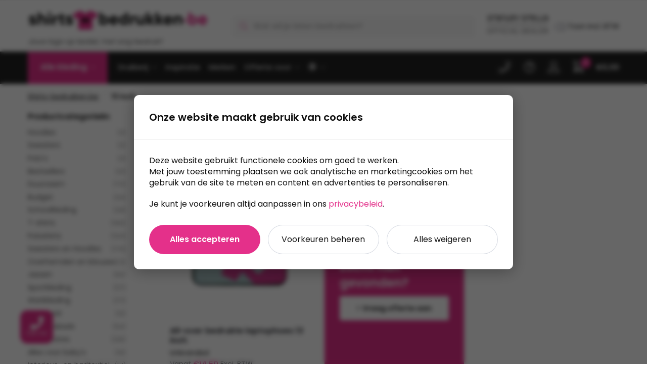

--- FILE ---
content_type: text/html; charset=UTF-8
request_url: https://www.shirts-bedrukken.be/size/13-inch/
body_size: 44295
content:
<!--
* Realisatie door Amazing
* +31 (0) 55 526 8888
* www.amazing.nl
*
* Copyright 2026
-->
<!doctype html>
<html lang="nl-NL">
<head>
<meta charset="UTF-8">
<script type="text/javascript">
/* <![CDATA[ */
var gform;gform||(document.addEventListener("gform_main_scripts_loaded",function(){gform.scriptsLoaded=!0}),document.addEventListener("gform/theme/scripts_loaded",function(){gform.themeScriptsLoaded=!0}),window.addEventListener("DOMContentLoaded",function(){gform.domLoaded=!0}),gform={domLoaded:!1,scriptsLoaded:!1,themeScriptsLoaded:!1,isFormEditor:()=>"function"==typeof InitializeEditor,callIfLoaded:function(o){return!(!gform.domLoaded||!gform.scriptsLoaded||!gform.themeScriptsLoaded&&!gform.isFormEditor()||(gform.isFormEditor()&&console.warn("The use of gform.initializeOnLoaded() is deprecated in the form editor context and will be removed in Gravity Forms 3.1."),o(),0))},initializeOnLoaded:function(o){gform.callIfLoaded(o)||(document.addEventListener("gform_main_scripts_loaded",()=>{gform.scriptsLoaded=!0,gform.callIfLoaded(o)}),document.addEventListener("gform/theme/scripts_loaded",()=>{gform.themeScriptsLoaded=!0,gform.callIfLoaded(o)}),window.addEventListener("DOMContentLoaded",()=>{gform.domLoaded=!0,gform.callIfLoaded(o)}))},hooks:{action:{},filter:{}},addAction:function(o,r,e,t){gform.addHook("action",o,r,e,t)},addFilter:function(o,r,e,t){gform.addHook("filter",o,r,e,t)},doAction:function(o){gform.doHook("action",o,arguments)},applyFilters:function(o){return gform.doHook("filter",o,arguments)},removeAction:function(o,r){gform.removeHook("action",o,r)},removeFilter:function(o,r,e){gform.removeHook("filter",o,r,e)},addHook:function(o,r,e,t,n){null==gform.hooks[o][r]&&(gform.hooks[o][r]=[]);var d=gform.hooks[o][r];null==n&&(n=r+"_"+d.length),gform.hooks[o][r].push({tag:n,callable:e,priority:t=null==t?10:t})},doHook:function(r,o,e){var t;if(e=Array.prototype.slice.call(e,1),null!=gform.hooks[r][o]&&((o=gform.hooks[r][o]).sort(function(o,r){return o.priority-r.priority}),o.forEach(function(o){"function"!=typeof(t=o.callable)&&(t=window[t]),"action"==r?t.apply(null,e):e[0]=t.apply(null,e)})),"filter"==r)return e[0]},removeHook:function(o,r,t,n){var e;null!=gform.hooks[o][r]&&(e=(e=gform.hooks[o][r]).filter(function(o,r,e){return!!(null!=n&&n!=o.tag||null!=t&&t!=o.priority)}),gform.hooks[o][r]=e)}});
/* ]]> */
</script>

<meta name="viewport" content="height=device-height, width=device-width, initial-scale=1">
<link rel="profile" href="https://gmpg.org/xfn/11">
<link rel="pingback" href="https://www.shirts-bedrukken.be/xmlrpc.php">

<meta name='robots' content='index, follow, max-image-preview:large, max-snippet:-1, max-video-preview:-1' />
	<style>img:is([sizes="auto" i], [sizes^="auto," i]) { contain-intrinsic-size: 3000px 1500px }</style>
	
<!-- Google Tag Manager for WordPress by gtm4wp.com -->
<script data-cfasync="false" data-pagespeed-no-defer>
	var gtm4wp_datalayer_name = "dataLayer";
	var dataLayer = dataLayer || [];
	const gtm4wp_use_sku_instead = 0;
	const gtm4wp_currency = 'EUR';
	const gtm4wp_product_per_impression = 10;
	const gtm4wp_clear_ecommerce = false;
	const gtm4wp_datalayer_max_timeout = 2000;

	const gtm4wp_scrollerscript_debugmode         = false;
	const gtm4wp_scrollerscript_callbacktime      = 100;
	const gtm4wp_scrollerscript_readerlocation    = 150;
	const gtm4wp_scrollerscript_contentelementid  = "content";
	const gtm4wp_scrollerscript_scannertime       = 60;
</script>
<!-- End Google Tag Manager for WordPress by gtm4wp.com -->
	<!-- This site is optimized with the Yoast SEO plugin v26.8 - https://yoast.com/product/yoast-seo-wordpress/ -->
	<title>13 inch Archives - Shirts-bedrukken.be</title>
	<link rel="canonical" href="https://www.shirts-bedrukken.be/size/13-inch/" />
	<meta property="og:locale" content="nl_NL" />
	<meta property="og:type" content="article" />
	<meta property="og:title" content="13 inch Archives - Shirts-bedrukken.be" />
	<meta property="og:url" content="https://www.shirts-bedrukken.be/size/13-inch/" />
	<meta property="og:site_name" content="Shirts-bedrukken.be" />
	<meta name="twitter:card" content="summary_large_image" />
	<script type="application/ld+json" class="yoast-schema-graph">{
	    "@context": "https://schema.org",
	    "@graph": [
	        {
	            "@type": "CollectionPage",
	            "@id": "https://www.shirts-bedrukken.be/size/13-inch/",
	            "url": "https://www.shirts-bedrukken.be/size/13-inch/",
	            "name": "13 inch Archives - Shirts-bedrukken.be",
	            "isPartOf": {
	                "@id": "https://www.shirts-bedrukken.be/#website"
	            },
	            "primaryImageOfPage": {
	                "@id": "https://www.shirts-bedrukken.be/size/13-inch/#primaryimage"
	            },
	            "image": {
	                "@id": "https://www.shirts-bedrukken.be/size/13-inch/#primaryimage"
	            },
	            "thumbnailUrl": "https://www.shirts-bedrukken.be/wp-content/uploads/sites/2/2023/03/LaptopSleeve_Shirtsbedrukken_13Inch.jpg",
	            "breadcrumb": {
	                "@id": "https://www.shirts-bedrukken.be/size/13-inch/#breadcrumb"
	            },
	            "inLanguage": "nl-NL"
	        },
	        {
	            "@type": "ImageObject",
	            "inLanguage": "nl-NL",
	            "@id": "https://www.shirts-bedrukken.be/size/13-inch/#primaryimage",
	            "url": "https://www.shirts-bedrukken.be/wp-content/uploads/sites/2/2023/03/LaptopSleeve_Shirtsbedrukken_13Inch.jpg",
	            "contentUrl": "https://www.shirts-bedrukken.be/wp-content/uploads/sites/2/2023/03/LaptopSleeve_Shirtsbedrukken_13Inch.jpg",
	            "width": 750,
	            "height": 750,
	            "caption": "Laptophoes bedrukken"
	        },
	        {
	            "@type": "BreadcrumbList",
	            "@id": "https://www.shirts-bedrukken.be/size/13-inch/#breadcrumb",
	            "itemListElement": [
	                {
	                    "@type": "ListItem",
	                    "position": 1,
	                    "name": "Shirts-bedrukken.be",
	                    "item": "https://www.shirts-bedrukken.be/"
	                },
	                {
	                    "@type": "ListItem",
	                    "position": 2,
	                    "name": "13 inch"
	                }
	            ]
	        },
	        {
	            "@type": "WebSite",
	            "@id": "https://www.shirts-bedrukken.be/#website",
	            "url": "https://www.shirts-bedrukken.be/",
	            "name": "Shirts-bedrukken.be",
	            "description": "Jouw logo op textiel, met zorg bedrukt!",
	            "publisher": {
	                "@id": "https://www.shirts-bedrukken.be/#organization"
	            },
	            "potentialAction": [
	                {
	                    "@type": "SearchAction",
	                    "target": {
	                        "@type": "EntryPoint",
	                        "urlTemplate": "https://www.shirts-bedrukken.be/?s={search_term_string}"
	                    },
	                    "query-input": {
	                        "@type": "PropertyValueSpecification",
	                        "valueRequired": true,
	                        "valueName": "search_term_string"
	                    }
	                }
	            ],
	            "inLanguage": "nl-NL"
	        },
	        {
	            "@type": "Organization",
	            "@id": "https://www.shirts-bedrukken.be/#organization",
	            "name": "Shirts-bedrukken.be",
	            "url": "https://www.shirts-bedrukken.be/",
	            "logo": {
	                "@type": "ImageObject",
	                "inLanguage": "nl-NL",
	                "@id": "https://www.shirts-bedrukken.be/#/schema/logo/image/",
	                "url": "https://www.shirts-bedrukken.be/wp-content/uploads/sites/2/2021/06/Shirts-bedrukken-logo-BE.svg",
	                "contentUrl": "https://www.shirts-bedrukken.be/wp-content/uploads/sites/2/2021/06/Shirts-bedrukken-logo-BE.svg",
	                "width": 1,
	                "height": 1,
	                "caption": "Shirts-bedrukken.be"
	            },
	            "image": {
	                "@id": "https://www.shirts-bedrukken.be/#/schema/logo/image/"
	            },
	            "sameAs": [
	                "https://www.facebook.com/profile.php?id=100075990131739",
	                "https://www.linkedin.com/company/80134072/admin/"
	            ]
	        }
	    ]
	}</script>
	<!-- / Yoast SEO plugin. -->


<link rel='dns-prefetch' href='//use.fontawesome.com' />
<link href='https://fonts.gstatic.com' crossorigin rel='preconnect' />
<link rel="alternate" type="application/rss+xml" title="Shirts-bedrukken.be &raquo; feed" href="https://www.shirts-bedrukken.be/feed/" />

<link rel="apple-touch-icon" sizes="180x180" href="https://www.shirts-bedrukken.be/wp-content/themes/shirt-bedrukken-child/assets/fav/apple-touch-icon-180x180.png" />
<link rel="apple-touch-icon" sizes="167x167" href="https://www.shirts-bedrukken.be/wp-content/themes/shirt-bedrukken-child/assets/fav/apple-touch-icon-167x167.png" />
<link rel="apple-touch-icon" sizes="152x152" href="https://www.shirts-bedrukken.be/wp-content/themes/shirt-bedrukken-child/assets/fav/apple-touch-icon-152x152.png" />
<link rel="icon" type="image/png" sizes="64x64" href="https://www.shirts-bedrukken.be/wp-content/themes/shirt-bedrukken-child/assets/fav/favicon-64x64.png" />
<link rel="icon" type="image/png" sizes="48x48" href="https://www.shirts-bedrukken.be/wp-content/themes/shirt-bedrukken-child/assets/fav/favicon-48x48.png" />
<link rel="icon" type="image/png" sizes="32x32" href="https://www.shirts-bedrukken.be/wp-content/themes/shirt-bedrukken-child/assets/fav/favicon-32x32.png" />
<link rel="icon" type="image/png" sizes="16x16" href="https://www.shirts-bedrukken.be/wp-content/themes/shirt-bedrukken-child/assets/fav/favicon-16x16.png" />
<link rel="shortcut icon" href="https://www.shirts-bedrukken.be/wp-content/themes/shirt-bedrukken-child/assets/fav/favicon-48x48.png" />
<link rel="mask-icon" href="https://www.shirts-bedrukken.be/wp-content/themes/shirt-bedrukken-child/assets/fav/safari-pinned-tab.svg" color="#000000" />
<link rel="alternate" type="application/rss+xml" title="Shirts-bedrukken.be &raquo; 13 inch Size feed" href="https://www.shirts-bedrukken.be/size/13-inch/feed/" />
<style>html{font-family:sans-serif;-ms-text-size-adjust:100%;-webkit-text-size-adjust:100%;scrollbar-gutter:stable}body{margin:0;-ms-word-wrap:break-word;word-wrap:break-word;overflow-x:hidden;font-family:-apple-system,BlinkMacSystemFont,"Segoe UI",Roboto,Oxygen-Sans,Ubuntu,Cantarell,"Helvetica Neue",sans-serif;font-size:16px}body,button,input{line-height:1.618;text-rendering:optimizelegibility}article,header,main,nav{display:block}a{color:#2c2d33;background-color:transparent;text-decoration:none}a,button,input{-ms-touch-action:manipulation;touch-action:manipulation}img{max-width:100%;height:auto;border:0;border-radius:0}svg:not(:root){overflow:hidden}button{overflow:visible}button,select{text-transform:none}button::-moz-focus-inner,input::-moz-focus-inner{padding:0;border:0}input[type=search]::-webkit-search-cancel-button,input[type=search]::-webkit-search-decoration{-webkit-appearance:none}ul{padding:0}body,button,input{line-height:1.618;text-rendering:optimizeLegibility}h1,h2{margin:0 0 15px;color:#131315}h4{margin:0 0 10px;color:#131315}h1,h2{line-height:1.214}h1{font-size:2.617924em;letter-spacing:-1px}h2{font-size:2em}h4{font-size:1.41575em}p+h2,p+h4,ul+h2{margin-top:1.2906835em}p{margin:0 0 1.41575em}ul{margin:0 0 1.41575em 20px}ul{list-style:disc}ins{background:0 0;font-weight:400;text-decoration:none}*{box-sizing:border-box}.header-widget-region{color:#fff;background-color:#dc9814;text-align:center;position:relative}.header-widget-region p{margin:0}.site-header{position:relative}.site-header .custom-logo-link img{width:auto}.site-header .widget{margin-bottom:0}.site-branding a{color:#111;font-weight:bold}.site-branding p{margin-top:5px;margin-bottom:0;color:#555;font-size:12px}.site-branding .logo{margin:0}.site-content{outline:0}.alignright{display:inline;margin-top:5px}.alignright{float:right;margin-left:2.5em}.aligncenter{display:block;clear:both;margin:0 auto}.screen-reader-text{clip:rect(1px 1px 1px 1px);clip:rect(1px,1px,1px,1px);position:absolute!important;color:#000}article.post{margin:0 0 3em;padding-bottom:3em;border-bottom:1px solid #eee}.post .wp-post-image{margin-right:auto;margin-bottom:1.618em;margin-left:auto}.post .wp-post-image{margin-top:-1em;width:100%}header .widget_product_search form{margin-bottom:0}input[type="search"]{border-radius:0}button,input,select{vertical-align:baseline}select{margin:0}button,input{margin:0;font-size:100%}button{border:none}.button{display:inline-block;padding:0.6180469716em 1.41575em;border:0;border-color:#43454b;border-radius:4px;outline:0;background:0 0;background-color:#43454b;text-shadow:none;text-decoration:none;-webkit-appearance:none}input[type="search"]::-webkit-search-decoration{-webkit-appearance:none}input[type="search"]::-webkit-input-placeholder{color:#555}input[type="search"]::-moz-placeholder{color:#555}input[type="search"]:-ms-input-placeholder{color:#555}input[type="search"]{box-sizing:border-box;padding:0.5180469716em;outline:0;color:#222;box-shadow:inset 0 1px 1px rgba(0,0,0,0.125);-webkit-appearance:none;width:100%;font-weight:400}.widget_product_search form input[type="search"]{width:100%}.menu-primary-menu-container>ul>li>a{padding-right:0.55em;padding-left:0.55em}.site-header .site-header-cart{line-height:60px}.menu-primary-menu-container>ul>li:first-child>a{padding-left:0}.main-navigation ul ul{display:block;margin-left:1.41575em}.main-navigation ul li a,.secondary-navigation ul li a{display:block}.main-navigation ul li a span strong{position:absolute;color:#fff;background-color:#222;font-size:9px;padding:2px 6px;margin-left:7px;margin-top:1px;border-radius:2px}.main-navigation ul li.product p.product__categories a{display:initial}.main-navigation ul.menu li.full-width li.heading{clear:both}body .main-navigation ul.menu li.menu-item-has-children.full-width>.sub-menu-wrapper li.heading>a.sub-menu-link{clear:both;padding-top:15px}.secondary-navigation{display:block;clear:both;width:100%}.main-navigation ul,.secondary-navigation ul{display:block;margin:0;padding-left:0;list-style:none}.main-navigation ul li,.secondary-navigation ul li{display:inline-block;position:relative;margin-right:0.5px;text-align:left}.widget{margin:0 0 3.706325903em}.widget .widget-title{display:block;margin-bottom:0.65em}.widget ul{margin-left:0;list-style:none}.widget-area .widget{font-weight:400}.header-widget-region::after,.header-widget-region::before{display:table;content:""}.header-widget-region::after{clear:both}.header-widget-region .widget{margin:0;padding:1em 0}.widget_product_search form{position:relative;margin-bottom:15px}.widget_product_search form button[type="submit"]{clip:rect(1px 1px 1px 1px);clip:rect(1px,1px,1px,1px);position:absolute!important;top:0;left:0;background-color:#000;color:#fff}@media (min-width:993px){.main-header .site-header-cart a.cart-contents .count{position:relative}.menu-primary-menu-container>ul.menu{display:inline-block;min-width:600px}.col-full{box-sizing:content-box;margin-right:auto;margin-left:auto;padding:0 2.617924em}.col-full::after{display:table}.col-full::before{display:table;content:""}.col-full::after{display:block;clear:both;content:""}.site-content::after,.site-content::before{display:table;content:""}.site-content::after{clear:both}.widget-area{margin-right:0}.menu-toggle{display:none}.main-navigation ul ul li,.primary-navigation{display:block}.main-navigation ul ul{float:left;position:absolute;top:100%;left:-9999px}.main-navigation ul ul li a{width:200px}.main-navigation li.full-width ul li a{width:initial}.main-navigation li.full-width ul li a.commercekit-save-wishlist{width:30px}body .main-navigation ul.menu li.menu-item-has-children.full-width>.sub-menu-wrapper li a.button{display:inline-block;width:auto}body .main-navigation ul.products li.product{width:100%;margin-bottom:0;padding:0 0 45px 0}.main-navigation ul.menu{overflow:visible;max-height:none}.main-navigation ul.menu ul{margin-left:0}ul.menu ul li>a.sub-menu-link{padding:0.3em 0.8em;font-size:14px;font-weight:400}}body,button,input{-webkit-font-smoothing:antialiased;-moz-osx-font-smoothing:grayscale}input[type="search"]{padding-left:43px;border:1px solid #eee;background:0 0;box-shadow:none;background-color:#fff;font-size:17px;font-weight:400}@media all and (-ms-high-contrast:none),(-ms-high-contrast:active){select{padding-right:0;background-image:none}}select::-ms-expand{display:none}.col-full{max-width:1170px}.widget ul{margin-bottom:0}.col-full,.main-navigation ul li.menu-item-has-children.full-width .container{padding-right:2.617924em;padding-left:2.617924em}@media (min-width:993px){body ul.products li.product{float:left;width:33.3333%}body ul.products li.product{margin-bottom:calc(2.5em - 40px)}}.site-header-cart a.cart-contents .count{display:inline-block;position:relative;width:auto;min-width:28px;height:28px;margin-left:5px;padding:3px;border:1px solid #dc9814;border-bottom-right-radius:3px;border-bottom-left-radius:3px;color:#dc9814;font-size:12px;line-height:22px;text-align:center;letter-spacing:-0.7px}.site-header-cart a.cart-contents .count::after{position:absolute;bottom:90%;left:50%;width:10px;height:6px;margin-bottom:1px;margin-left:-6px;border:1px solid #dc9814;border-bottom:0;border-top-left-radius:99px;border-top-right-radius:99px;content:""}#page .site-header-cart .cart-contents{display:block}body ul.products li.product{position:relative;padding-right:15px;padding-left:15px;text-align:left}body ul.products li.product img{display:block;width:100%;margin:0 auto 0em}body .main-navigation ul.menu li.menu-item-has-children.full-width>.sub-menu-wrapper li a.button,body ul.products li.product .button{display:block;position:absolute;z-index:1;bottom:0;width:calc(100% - 30px);height:40px;padding:0;border-radius:4px;opacity:0;font-size:14px;font-weight:600;line-height:40px;text-align:center}body .main-navigation ul.menu li.menu-item-has-children.full-width>.sub-menu-wrapper li a.button{position:relative}body .main-navigation ul.menu li.menu-item-has-children.full-width>.sub-menu-wrapper ul.products li.product:not(.product-category){padding-bottom:0}@media (min-width:993px){body .main-navigation ul.menu li.menu-item-has-children.full-width>.sub-menu-wrapper li a.button{width:100%}}ul.products li.product .woocommerce-loop-product__title{position:relative;width:100%;margin-top:4px;margin-bottom:4px;color:#111;font-size:16px;letter-spacing:0}ul.products li.product .price{position:relative;color:#111;font-size:14px}#secondary .widget{margin-bottom:30px;padding-bottom:25px;border-bottom:1px solid #ddd}.widget-area .widget{margin:0 0 2.35em;font-size:16px}body .widget-area .widget{color:#555}.widget .widget-title{padding:0;border:0;color:#111;font-size:17px;font-weight:400}.price ins{color:#dc9814;font-weight:400}body .price del{margin-right:8px;font-size:0.85em}.woocommerce-product-search::before{width:20px;height:20px;content:"";display:inline-block;position:absolute;z-index:1;top:0.75em;left:0.85em;background-color:#ccc;-webkit-mask-image:url("data:image/svg+xml;charset=utf8,%3Csvg width='24' height='24' viewBox='0 0 24 24' fill='none' xmlns='http://www.w3.org/2000/svg'%3E%3Cpath d='M21 21L15 15M17 10C17 13.866 13.866 17 10 17C6.13401 17 3 13.866 3 10C3 6.13401 6.13401 3 10 3C13.866 3 17 6.13401 17 10Z' stroke='%234A5568' stroke-width='2' stroke-linecap='round' stroke-linejoin='round'/%3E%3C/svg%3E");mask-image:url("data:image/svg+xml;charset=utf8,%3Csvg width='24' height='24' viewBox='0 0 24 24' fill='none' xmlns='http://www.w3.org/2000/svg'%3E%3Cpath d='M21 21L15 15M17 10C17 13.866 13.866 17 10 17C6.13401 17 3 13.866 3 10C3 6.13401 6.13401 3 10 3C13.866 3 17 6.13401 17 10Z' stroke='%234A5568' stroke-width='2' stroke-linecap='round' stroke-linejoin='round'/%3E%3C/svg%3E");-webkit-mask-position:center;-webkit-mask-repeat:no-repeat;-webkit-mask-size:contain}#secondary .textwidget p{margin-bottom:1em;font-size:14px;line-height:1.5}#secondary .textwidget h4{margin-bottom:5px;font-size:20px}.archive-header{margin-bottom:0}.site-content .woocommerce-breadcrumb{margin-bottom:0;color:#555}.woocommerce-breadcrumb a{color:#111}.woocommerce-breadcrumb a:first-of-type::before{display:none}body .main-navigation ul.menu li.menu-item-has-children.full-width>.sub-menu-wrapper li.menu-item-image a{width:initial;padding:0;color:#111}.main-navigation ul.menu ul li.menu-item-image span{font-size:11px;display:block;text-indent:-9999999px}body .main-navigation ul.menu li.menu-item-has-children.full-width>.sub-menu-wrapper li.menu-item-image a span::after{display:none}.main-navigation ul.menu ul li.menu-item-image a span.sub,.main-navigation ul.menu ul li.menu-item-image a span.sub *{font-size:14px;text-align:center;font-weight:600}.main-navigation ul.menu ul li.menu-item-image img{margin-top:-15px;margin-bottom:6px;border-radius:4px;width:100%;display:block}@media (min-width:993px){.shoptimizer-primary-navigation{color:#222}.main-navigation ul li.menu-item-has-children.full-width .container .container{padding:0}.site-header-cart .cart-contents{padding:0}.main-navigation ul.menu ul.sub-menu{padding:20px 12px;background-color:#111}body .main-navigation ul.menu>li.menu-item-has-children{position:relative}body .main-navigation ul.menu>li:not(.full-width)>.sub-menu-wrapper{visibility:hidden;position:absolute;right:0;left:0;width:200px;opacity:0;box-shadow:0 1px 15px rgba(0,0,0,0.08);transform:scale(0.8)}body .main-navigation ul.menu li.full-width.menu-item-has-children ul li>.sub-menu-wrapper{position:relative;top:auto;right:auto}body .main-navigation ul.menu li.full-width.menu-item-has-children ul li.highlight>a{color:#dc9814}body .main-navigation ul.menu li.full-width.menu-item-has-children ul li.highlight>a span::after{display:none}body .main-navigation ul.menu li.menu-item-has-children.full-width>.sub-menu-wrapper li{-webkit-column-break-inside:avoid;page-break-inside:avoid;break-inside:avoid}.main-navigation ul li.menu-item-has-children.full-width>.sub-menu-wrapper>.container>ul.sub-menu{display:flex;justify-content:center;width:100%}.main-navigation ul li.menu-item-has-children.full-width>.sub-menu-wrapper>.container>ul.sub-menu>li{display:inline-block;float:none;width:23%;margin:40px 0;padding-right:25px;padding-left:25px;border-left:1px solid #eee}.main-navigation ul li.menu-item-has-children.full-width>.sub-menu-wrapper>.container>ul.sub-menu>li:last-child{border-right:1px solid #eee}.main-navigation ul li.menu-item-has-children.full-width ul li a.woocommerce-loop-product__link,.main-navigation ul li.menu-item-has-children.full-width>.sub-menu-wrapper>.container>ul.sub-menu ul{width:100%}body .main-navigation ul.menu li.menu-item-has-children.full-width ul.sub-menu{padding:0;background-color:transparent}body .main-navigation ul.menu li.menu-item-has-children.full-width{position:inherit}body .main-navigation ul.menu li.menu-item-has-children>.sub-menu-wrapper{position:absolute;z-index:6}.main-navigation ul.menu ul.sub-menu{box-shadow:0 1px 15px rgba(0,0,0,0.08);line-height:1.4}.main-navigation ul.menu li.full-width ul.sub-menu{box-shadow:none}body .main-navigation ul.menu>li.menu-item-has-children:not(.full-width) ul li.menu-item-has-children .sub-menu-wrapper{visibility:hidden;position:absolute;top:-20px;left:220px;opacity:0}.main-navigation ul.menu>li.menu-item-has-children:not(.full-width) ul li.menu-item-has-children>a::after{position:absolute;display:inline-block;right:5px;margin-top:10px;width:13px;height:13px;content:"";background-color:#111;-webkit-transform:translateX(-50%) translateY(-50%);-ms-transform:translateX(-50%) translateY(-50%);transform:translateX(-50%) translateY(-50%);-webkit-mask-image:url("data:image/svg+xml;charset=utf8,%3Csvg width='24' height='24' viewBox='0 0 24 24' fill='none' xmlns='http://www.w3.org/2000/svg'%3E%3Cpath d='M9 5L16 12L9 19' stroke='%234A5568' stroke-width='2' stroke-linecap='round' stroke-linejoin='round'/%3E%3C/svg%3E");mask-image:url("data:image/svg+xml;charset=utf8,%3Csvg width='24' height='24' viewBox='0 0 24 24' fill='none' xmlns='http://www.w3.org/2000/svg'%3E%3Cpath d='M9 5L16 12L9 19' stroke='%234A5568' stroke-width='2' stroke-linecap='round' stroke-linejoin='round'/%3E%3C/svg%3E");-webkit-mask-position:center;-webkit-mask-repeat:no-repeat;-webkit-mask-size:contain}body .main-navigation ul.menu li.menu-item-has-children.full-width>.sub-menu-wrapper{visibility:hidden;left:0;width:100%;border-top:1px solid #eee;opacity:0;background:#fff;text-align:center;display:none}body .main-navigation ul.menu li.menu-item-has-children.full-width>.sub-menu-wrapper li{margin-bottom:3px}body .main-navigation ul.menu li.menu-item-has-children.full-width>.sub-menu-wrapper li>a.sub-menu-link{padding:2px 0}body .main-navigation ul.menu li.menu-item-has-children.full-width>.sub-menu-wrapper li a.woocommerce-loop-product__link{padding:0}.main-navigation ul.menu li.menu-item-has-children.full-width>.sub-menu-wrapper li .woocommerce-loop-product__title{margin:2px 0}body .main-navigation ul.menu li.menu-item-has-children.full-width>.sub-menu-wrapper li .woocommerce-loop-product__title a{color:#222}.menu-primary-menu-container>ul>li>a span,body .main-navigation ul.menu li.menu-item-has-children.full-width>.sub-menu-wrapper li a:not(.woocommerce-loop-product__link) span{position:relative}.main-navigation ul.menu>li.menu-item-has-children>a::after{position:relative;top:-1px}body .main-navigation ul.menu li.menu-item-has-children.full-width>.sub-menu-wrapper li.menu-item-has-children>a,body .main-navigation ul.menu li.menu-item-has-children.full-width>.sub-menu-wrapper li.heading>a{margin-bottom:5px}body .main-navigation ul.menu li.menu-item-has-children.full-width>.sub-menu-wrapper li.heading>a span::after{display:none}body .main-navigation ul.menu li.menu-item-has-children.full-width>.sub-menu-wrapper li.menu-item-has-children>a::after,body .main-navigation ul.menu li.menu-item-has-children.full-width>.sub-menu-wrapper li.menu-item-has-children>a>span::after,body .main-navigation ul.menu li.menu-item-has-children.full-width>.sub-menu-wrapper li.menu-item-product a span::after{display:none}.main-navigation ul li.menu-item-has-children.full-width ul{position:inherit;top:auto}.main-navigation ul li.menu-item-has-children.full-width .container{max-width:1170px;margin:0 auto;padding:0}body li.menu-item-product ul.products li.product .woocommerce-loop-product__title{margin-top:0;margin-bottom:0em;line-height:1.4}.menu-primary-menu-container>ul>li.menu-button>a span:before{display:none}.menu-primary-menu-container>ul>li.menu-button>a{height:60px}.menu-primary-menu-container>ul>li.menu-button>a span{padding:6px 16px;border-radius:30px;color:#fff;background:#444;font-size:13px;font-weight:700}}@media (hover:hover) and (min-width:993px){.menu-primary-menu-container>ul>li>a span::before,body .main-navigation ul.menu li.menu-item-has-children.full-width>.sub-menu-wrapper li a span::after{display:block;position:absolute;top:calc(100% + 2px);left:0;width:100%;border-bottom:1px solid #ccc;content:"";transform:scale(0,1);transform-origin:right center}}@media (min-width:993px) and (max-width:1199px){body .main-navigation ul li.menu-item-has-children.full-width .container{padding-right:2.617924em;padding-left:2.617924em}}.site-content{position:relative}.site-content::after{display:block;visibility:hidden;position:absolute;z-index:5;top:0;left:0;width:100%;height:100%;opacity:0;background:rgba(0,0,0,0.7);content:""}.col-full.topbar-wrapper{position:relative;max-width:100%;border-bottom:1px solid #eee;background-color:#fff}.top-bar{clear:both;position:relative;width:100%;color:#222;font-size:14px}.top-bar form{margin:0}.top-bar select{font-size:14px}.top-bar .col-full{display:flex;padding:0;align-items:center}.top-bar p{margin:0}.top-bar .textwidget{display:flex;margin:0;padding:0.75rem 0;align-items:center}.top-bar-left{display:flex;flex:1}.top-bar-center{display:flex;justify-content:center;max-width:45%;text-align:center}.top-bar-right{flex:1;display:flex;justify-content:flex-end}.widget_wc_aelia_currencyswitcher_widget{float:right}body .site-header{z-index:20}.site-branding .logo{display:inline-block}.site-header .col-full{display:flex;flex-wrap:wrap;align-items:center}@media (min-width:993px){.col-full.main-header{padding-top:30px;padding-bottom:30px}.site-header .custom-logo-link img{height:38px}.menu-primary-menu-container>ul>li>a{color:#fff;font-size:16px;line-height:60px}.col-full-nav{background-color:#323232;border-top:1px solid transparent}.site-header-cart .cart-contents{color:#fff}.menu-primary-menu-container>ul>li>a,.site-header-cart,.logo-mark{line-height:60px}}.site-header .site-search{margin-left:3em;flex-grow:1}.site-search{display:block}.site-header .site-branding{line-height:1}.secondary-navigation .menu a{padding:0.7em 0.875em 0;color:#111;font-size:14px}.secondary-navigation .menu li a{position:relative}.secondary-navigation .menu li:not(.ri) a{padding-top:35px}.secondary-navigation .icon-wrapper{position:absolute;top:0px;left:50%;top:5px;transform:translate(-50%,0%)}.secondary-navigation .icon-wrapper svg{width:28px;height:28px}.secondary-navigation .icon-wrapper svg path{stroke-width:1.5px}.secondary-navigation .menu-item{padding:0 5px;border-left:1px solid #eee;font-family:inherit}.secondary-navigation .menu-item:first-child{border:0}.site-header .secondary-navigation{float:right;width:initial;margin-left:auto;padding-left:1.2em}.secondary-navigation .menu{margin-right:-15px}.wc-active .site-header .site-header-cart{display:none;width:auto}.site-header-cart .cart-contents .count{opacity:1;font-size:0.8em}.site-header-cart .cart-contents::after{margin-left:10px}.site-search input[type="search"]{border:0;background:#f8f8f8;border:1px solid #f8f8f8}input[type="search"]{font-size:16px}.site-search form::before{left:15px;top:50%;margin-top:-7px;width:16px;height:16px}.site-search form input[type="search"]{position:relative;padding-left:40px;border-radius:4px;clear:both;font-size:16px;box-shadow:0 1px 2px 0 rgba(0,0,0,.05)}.logo-mark,.logo-mark img{display:inline-block;position:absolute}.menu-primary-menu-container{margin-left:0}.logo-mark{float:left;overflow:hidden;width:0;margin-right:0}.logo-mark img{position:relative;top:-1px;vertical-align:middle}#page{margin:0 auto}footer.copyright .widget:last-child img{width:auto;height:28.5px;margin:0}.woocommerce-breadcrumb .breadcrumb-separator{position:relative;top:-2px;padding:0 0.8em;opacity:0.4;font-size:0.8em}.main-navigation ul.menu>li.menu-item-has-children>a::after{display:inline-block;position:relative;top:1px;margin-left:6px;width:12px;height:12px;content:"";background-color:#fff;-webkit-mask-position:center;-webkit-mask-repeat:no-repeat;-webkit-mask-size:contain;-webkit-mask-image:url("data:image/svg+xml;charset=utf8,%3Csvg width='24' height='24' viewBox='0 0 24 24' fill='none' xmlns='http://www.w3.org/2000/svg'%3E%3Cpath d='M19 9L12 16L5 9' stroke='%234A5568' stroke-width='2' stroke-linecap='round' stroke-linejoin='round'/%3E%3C/svg%3E");mask-image:url("data:image/svg+xml;charset=utf8,%3Csvg width='24' height='24' viewBox='0 0 24 24' fill='none' xmlns='http://www.w3.org/2000/svg'%3E%3Cpath d='M19 9L12 16L5 9' stroke='%234A5568' stroke-width='2' stroke-linecap='round' stroke-linejoin='round'/%3E%3C/svg%3E")}.columns-3{width:100%}.blog.right-archives-sidebar #secondary{float:right;padding-top:4px}.blog.right-archives-sidebar .content-area{float:left}body .shoptimizer-mini-cart-wrap{overflow:hidden;position:fixed;z-index:102;top:0;right:-420px;left:auto;width:420px;height:100%;background-color:#fff}#ajax-loading{position:absolute;z-index:100;top:0px;left:0px;width:100%;height:100%;background-color:rgba(255,255,255,0.5)}.shoptimizer-loader{display:flex;align-items:center;justify-content:center;width:100%;height:100%}.spinner{width:38px;height:38px;border:1px solid #ccc;border-bottom-color:#111;border-radius:50%;display:inline-block;box-sizing:border-box;animation:rotation 0.8s linear infinite}@keyframes rotation{0%{transform:rotate(0deg)}100%{transform:rotate(360deg)}}.cart-drawer-heading{position:absolute;z-index:11;margin:12px 20px;font-size:17px;font-weight:600;color:#111}body .shoptimizer-mini-cart-wrap .widget_shopping_cart{display:flex;overflow-x:hidden;overflow-y:auto;position:relative;-webkit-overflow-scrolling:touch;z-index:10;top:auto;left:auto;height:calc(100% - 50px);margin:0;margin-top:50px;padding:0px 20px 0 20px;background:#fff;font-size:inherit}.shoptimizer-mini-cart-wrap .widget_shopping_cart_content{display:flex;flex-direction:column;width:100%}.shoptimizer-mini-cart-wrap .close-drawer{position:absolute;z-index:99;top:12.5px;right:16px;width:26px;height:26px;color:#111}.shoptimizer-mini-cart-wrap .close-drawer span{display:block}.close-drawer{color:#fff}@media (max-width:992px){.menu-item ul.products li.product .star-rating{top:1px}body li.menu-item-product p.product__categories{opacity:0.7}body:not(.filter-open) .site #secondary,.site .content-area{float:none;width:100%;clear:both}}@media (max-width:992px){.col-full,.main-navigation ul li.menu-item-has-children.full-width .container{padding-right:1em;padding-left:1em}ul.products li.product .price{font-size:14px}.main-navigation ul.products li.product,.main-navigation ul.products li.product .star-rating{margin-bottom:3px}header .widget_product_search form{margin-bottom:15px}#page .site-header .secondary-navigation,#page .site-header .site-branding,#page .site-header .site-search,.main-navigation ul ul,body .main-navigation ul li{margin:0}.main-navigation ul li{display:block}#secondary{padding-top:40px}.logo-mark,.site-header .site-header-cart a.cart-contents .amount,body .main-navigation ul.menu>li.menu-item-has-children>a::after,body .site-content::after{display:none}.top-bar{padding:0.6rem 0;font-size:12px}.top-bar select{font-size:12px}.top-bar .textwidget{padding:0.1rem 0;justify-content:center}#page .site-header,body .main-navigation ul li.menu-item-has-children.full-width .container{padding:0}.top-bar .col-full{padding:0;justify-content:space-around}.site-branding button.menu-toggle{position:absolute;left:15px;width:60px;height:30px;padding:0;background-color:transparent;display:block}.menu-toggle .bar{display:block;position:absolute;top:calc(50% - 1px);z-index:0;width:22px;height:2px;opacity:1;background-color:#222;transform:rotate(0deg)}.menu-toggle .bar:nth-child(1){margin-top:-7px}.menu-toggle .bar:nth-child(2){margin-top:-1px}.menu-toggle .bar:nth-child(3){margin-top:5px}.menu-toggle .bar-text{position:absolute;top:0;left:0;margin-top:6px;margin-left:28px;font-size:10px;font-weight:600;letter-spacing:0.03em}.top-bar{border-bottom:none}.site-header .site-header-cart{position:absolute;z-index:2;right:15px;height:auto;line-height:1;list-style:none}#page .site-header .secondary-navigation{display:none}.site-branding{display:flex;flex-direction:column;width:100%;height:70px;justify-content:center;align-items:center;text-align:center}.site-branding p{margin:5px 0 -3px 0;font-size:11px;line-height:1.22}.main-navigation ul.menu>li.menu-item-has-children{position:relative}.main-navigation ul.menu>li.menu-item-has-children>a{position:relative;width:calc(100% - 40px)}.main-navigation ul.menu li.menu-item-has-children span.caret{display:inline-block;position:absolute;z-index:3;top:0px;right:0;width:30px;height:30px;line-height:30px;text-align:center}.main-navigation ul.menu li.menu-item-has-children li.menu-item-has-children span.caret::after{font-size:14px;content:"\e653"}.main-navigation ul.menu li.menu-item-has-children li.menu-item-has-children span.caret{line-height:32px;opacity:0.6}.main-navigation ul.menu>li.menu-item-has-children>span.caret{top:3px}.main-navigation ul.menu li.menu-item-has-children:not(.dropdown-open) .sub-menu-wrapper{display:none}.main-navigation ul.products li.product .button,.secondary-navigation{display:none}.main-navigation ul.menu .sub-menu-wrapper{padding-bottom:10px;padding-left:15px}.main-navigation ul.menu .sub-menu-wrapper .sub-menu-wrapper{padding-left:0}.main-navigation ul.menu ul.products{padding:10px}.main-navigation ul.menu ul.products li a{padding:0}.main-navigation li.menu-item-product{float:left;width:48%;margin-bottom:0}ul.products li.product:nth-child(2n+1){clear:left}.main-navigation li.menu-item-product:nth-child(3n+1){clear:left}.main-navigation ul.menu ul li>a{padding:4px 0;font-size:14px}#page .site-header .secondary-navigation{justify-content:center;order:20;float:none;flex:0 0 100%;padding:0}#secondary .textwidget img{max-width:40%}ul.products li.product{float:left;width:33.333%;margin:0 0 30px 0}.product-label{left:10px}.menu-item .product-label{left:-10px}footer .alignright,footer.copyright .widget:last-child img{display:block;float:none}}@media (max-width:768px){.top-bar .col-full,.top-bar-left,.top-bar-center,.top-bar-right{display:block;text-align:center;max-width:100%}.top-bar select{margin-top:5px}ul.products li.product{width:50%}}@media (max-width:500px){.site .site-branding p{max-width:240px;line-height:1.2}body .shoptimizer-mini-cart-wrap{width:100%;right:-100%}}ul.products li.product .price .amount,ul.products li.product .price ins{position:relative}ul.products li.product p.product__categories,li.menu-item-product p.product__categories{position:relative;margin-bottom:2px;-webkit-font-smoothing:antialiased;color:#999;line-height:1;letter-spacing:0.7px;text-transform:uppercase}.main-navigation ul.menu li.menu-item-has-children.full-width>.sub-menu-wrapper li p.product__categories a,ul.products li.product p.product__categories a,li.menu-item-product ul.products li.product p.product__categories a{color:#555;font-size:11px;text-transform:uppercase}ul.products li.product p.product__categories a{text-decoration:none!important}ul.products{display:flex;flex-wrap:wrap;width:calc(100% + 30px);margin-left:-15px}ul.products li.product:not(.product-category){flex-wrap:wrap;align-items:flex-start;padding-bottom:40px}ul.products li.product .price{width:100%}ul.products li.product:not(.product-category)::before{visibility:hidden;position:absolute;left:0;opacity:0;background-color:#fff;box-shadow:0 0 10px rgba(0,0,0,0.1);content:"";width:calc(100% + 0px);height:calc(100% + 30px);margin-top:-15px;margin-left:0}.main-navigation ul.products li.product:not(.product-category)::before{display:none}.product-label{display:none;position:absolute;z-index:1;top:-5px;left:5px;min-width:46px;max-width:50%;min-height:46px;align-items:center;padding:5px 7px;border-radius:35px;color:#fff;background-color:#3bb54a;font-size:12px;line-height:1.2;text-align:center;letter-spacing:0.4px;text-transform:uppercase;word-break:break-all}.product-label.type-bubble{top:10px;left:10px;min-width:inherit;min-height:inherit;font-size:11px;border-radius:3px;padding:3px 9px;opacity:0.8;line-height:15px}ul.products li.product .product-label{display:flex;flex-flow:row wrap;justify-content:center}@media (max-width:992px){.main-navigation ul.menu li.menu-item-has-children.full-width>.sub-menu-wrapper li a.button,ul.products li.product .button{opacity:1}}.col-full-nav{width:100%}@media (max-width:992px){footer .alignright{max-width:200px;margin-left:0}.wc-active .site-header .site-header-cart{display:block}}@media (max-width:768px){.site-branding p{display:none}.col-full.topbar-wrapper.hide-on-mobile{display:none}.site .header-widget-region .widget{padding:0.6em 0;font-size:13px}.site .header-widget-region .widget p{font-size:13px}.site-content .woocommerce-breadcrumb{font-size:12px}body .site{font-size:15px}.site p{line-height:1.55}.site h1{font-size:30px;letter-spacing:0}.site-content .archive-header .woocommerce-breadcrumb{padding-bottom:12px;padding-left:0;padding-right:0;white-space:nowrap;text-overflow:ellipsis;overflow:hidden}.site-content .archive-header .woocommerce-breadcrumb::-webkit-scrollbar{display:none}.site button{font-size:14px}}@media (max-width:992px){.site ul.products li.product{margin-bottom:2em}}@media (max-width:992px){.site ul.products li.product{margin-bottom:2em}body .main-navigation ul.menu li.menu-item-has-children.full-width>.sub-menu-wrapper li a.button,body ul.products li.product .button{opacity:1}}@media (min-width:993px){body:not(.header-4) .col-full-nav .site-search,.mobile-extra,.mobile-menu.close-drawer{display:none}}.site-search .widget,.site-search .widget_product_search form{margin-bottom:0}@media (max-width:992px){.sticky-m .site-header{position:-webkit-sticky;position:sticky;width:100%;z-index:101;top:0;box-shadow:0 1px 15px rgba(0,0,0,0.08)}.hide-on-mobile{display:none!important}.site-search{display:none}.col-full-nav .site-search{display:block;padding-top:20px}.main-navigation{padding-top:20px}.site-search input[type="search"]{padding-top:0;padding-bottom:0;line-height:45px}.col-full-nav .shoptimizer-primary-navigation.col-full{padding:0}.col-full-nav{position:fixed;z-index:102;padding:0 15px;top:0;bottom:0;height:100%;left:-300px;width:300px;min-height:100vh;min-height:fill-available;min-height:-webkit-fill-available;max-height:100vh;overflow-y:auto;overflow-x:hidden;background:#fff;overscroll-behavior:contain;-webkit-overflow-scrolling:touch;box-shadow:0 0 10 rgba(0,0,0,0.15)}.mobile-overlay{visibility:hidden;position:absolute;z-index:101;top:0;left:0;width:100%;height:100%;opacity:0;background:rgba(0,0,0,0.65);background:rgba(52,53,55,0.4);content:""}.mobile-overlay{position:fixed}body .site-header{z-index:inherit}.menu-primary-menu-container>ul>li{border:none}.menu-primary-menu-container>ul>li>a,.menu-primary-menu-container>ul>li:first-child>a{padding:6px 0px}.main-navigation ul.menu .sub-menu-wrapper{padding:0 0 8px 10px}.main-navigation ul.menu .sub-menu-wrapper a.cg-menu-link{width:calc(100% - 40px)}.main-navigation ul ul ul{padding-left:10px}.main-navigation li.menu-item-product{float:none;width:100%;padding:0}body .main-navigation ul.menu ul.products{padding-right:10px;padding-left:0}body .main-navigation ul.menu li.menu-item-has-children .sub-menu-wrapper{position:fixed;left:-99999px;opacity:0;transform:translateX(-10px)}body .main-navigation ul.menu li.menu-item-has-children:not(.dropdown-open) .sub-menu-wrapper{display:block}body .main-navigation ul.menu li.menu-item-has-children.dropdown-open>.sub-menu-wrapper{position:inherit;left:auto;opacity:1;transform:translateX(0)}.main-navigation ul.menu li.menu-item-has-children span.caret::after{display:inline-block;width:20px;height:20px;margin-top:4px;background-color:#111;content:"";-webkit-mask-image:url("data:image/svg+xml;charset=utf8,%3Csvg width='24' height='24' viewBox='0 0 24 24' fill='none' xmlns='http://www.w3.org/2000/svg'%3E%3Cpath d='M19 9L12 16L5 9' stroke='%234A5568' stroke-width='2' stroke-linecap='round' stroke-linejoin='round'/%3E%3C/svg%3E");mask-image:url("data:image/svg+xml;charset=utf8,%3Csvg width='24' height='24' viewBox='0 0 24 24' fill='none' xmlns='http://www.w3.org/2000/svg'%3E%3Cpath d='M19 9L12 16L5 9' stroke='%234A5568' stroke-width='2' stroke-linecap='round' stroke-linejoin='round'/%3E%3C/svg%3E");-webkit-mask-position:center;-webkit-mask-repeat:no-repeat;-webkit-mask-size:contain}.main-navigation ul.menu li.menu-item-has-children li.menu-item-has-children.dropdown-open>span.caret{transform:rotate(180deg)}.main-navigation ul.menu li.menu-item-has-children li.menu-item-has-children span.caret{opacity:0.5}.main-navigation ul.menu li.menu-item-has-children.full-width>.sub-menu-wrapper li.heading>a{padding-top:5px}.site .main-navigation ul.products li.product{margin-bottom:0;padding-left:0;padding-right:0;width:100%}body .main-navigation ul.menu li.menu-item-has-children.full-width>.sub-menu-wrapper li a.button{width:100%}body .main-navigation ul.products{width:100%;margin:0}body .main-navigation ul.menu li.menu-item-has-children.full-width>.sub-menu-wrapper li.menu-item-image a{width:calc(100% - 10px);margin-bottom:20px}body .main-navigation ul.menu li.menu-item-has-children.full-width>.sub-menu-wrapper li.menu-item-image a img{width:100%}li.full-width .sub-menu li.menu-item-has-children{margin-bottom:10px}.mobile-extra{padding-bottom:20px}.mobile-extra .widget{margin-bottom:0}.mobile-extra h2{margin-top:0;margin-bottom:5px;padding:25px 0 0 0;opacity:0.6;font-size:11px;letter-spacing:1px;text-transform:uppercase;font-weight:normal}.mobile-extra ul,.mobile-extra p{margin:0;padding:0}.mobile-extra ul li{margin-bottom:3px}.mobile-extra a{font-size:14px}.mobile-extra .review{text-align:center;border-top:1px solid #e2e2e2;padding-top:30px;font-size:14px;line-height:1.5;margin:30px 0 0 0}.mobile-extra .review::before{display:block;font-size:12px;letter-spacing:3px;content:"\2605\2605\2605\2605\2605";margin-bottom:5px;color:#ee9e13}.mobile-extra .review strong{display:block;margin-top:8px;font-size:11px;letter-spacing:1px;text-transform:uppercase}.mobile-extra .review .button{margin-top:20px;display:block;font-weight:bold}.site-header-cart.menu{display:none}.widget_wc_aelia_currencyswitcher_widget select{width:100%;margin-top:20px}.mobile-menu.close-drawer{visibility:hidden;position:fixed;z-index:999;top:40px;left:310px;opacity:0}}.woocommerce-image__wrapper{position:relative;width:100%}body ul.products li.product .woocommerce-image__wrapper img{margin-bottom:0}.woocommerce-image__wrapper .gallery-image{position:absolute;z-index:-10;top:0;left:0;opacity:0}.woocommerce-card__header{clear:both;padding-top:10px;width:100%}.woocommerce-card__header *{position:relative}.main-header{display:flex}.site-header-cart{margin-left:auto}@media (max-width:1060px) and (min-width:993px){body:not(.header-4):not(.header-5) .site-header .site-search{width:100px}}@media (max-width:992px){.col-full-nav ul.products li.product{float:none;width:100%}body:not(.header-4):not(.mobile-toggled).sticky-m .site-header{position:-webkit-sticky;position:sticky;z-index:9;top:0}}@media (min-width:993px){body:not(.header-4).sticky-d .col-full-nav{position:-webkit-sticky;position:sticky;z-index:10;top:0}.shoptimizer-primary-navigation{display:flex}}.ajax_add_to_cart.add_to_cart_button{position:relative}.ajax_add_to_cart.add_to_cart_button::after{position:absolute;top:50%;left:50%;margin-top:-9px;margin-left:-9px;opacity:0;content:"";display:inline-block;width:18px;height:18px;border:1px solid rgba(255,255,255,0.3);border-left-color:#fff;border-radius:50%;vertical-align:middle}</style><link rel='stylesheet' id='wp-block-library-css' href='https://www.shirts-bedrukken.be/wp-includes/css/dist/block-library/style.min.css?ver=6.8.3' type='text/css' media='all' />
<style id='wp-block-library-theme-inline-css' type='text/css'>
.wp-block-audio :where(figcaption){color:#555;font-size:13px;text-align:center}.is-dark-theme .wp-block-audio :where(figcaption){color:#ffffffa6}.wp-block-audio{margin:0 0 1em}.wp-block-code{border:1px solid #ccc;border-radius:4px;font-family:Menlo,Consolas,monaco,monospace;padding:.8em 1em}.wp-block-embed :where(figcaption){color:#555;font-size:13px;text-align:center}.is-dark-theme .wp-block-embed :where(figcaption){color:#ffffffa6}.wp-block-embed{margin:0 0 1em}.blocks-gallery-caption{color:#555;font-size:13px;text-align:center}.is-dark-theme .blocks-gallery-caption{color:#ffffffa6}:root :where(.wp-block-image figcaption){color:#555;font-size:13px;text-align:center}.is-dark-theme :root :where(.wp-block-image figcaption){color:#ffffffa6}.wp-block-image{margin:0 0 1em}.wp-block-pullquote{border-bottom:4px solid;border-top:4px solid;color:currentColor;margin-bottom:1.75em}.wp-block-pullquote cite,.wp-block-pullquote footer,.wp-block-pullquote__citation{color:currentColor;font-size:.8125em;font-style:normal;text-transform:uppercase}.wp-block-quote{border-left:.25em solid;margin:0 0 1.75em;padding-left:1em}.wp-block-quote cite,.wp-block-quote footer{color:currentColor;font-size:.8125em;font-style:normal;position:relative}.wp-block-quote:where(.has-text-align-right){border-left:none;border-right:.25em solid;padding-left:0;padding-right:1em}.wp-block-quote:where(.has-text-align-center){border:none;padding-left:0}.wp-block-quote.is-large,.wp-block-quote.is-style-large,.wp-block-quote:where(.is-style-plain){border:none}.wp-block-search .wp-block-search__label{font-weight:700}.wp-block-search__button{border:1px solid #ccc;padding:.375em .625em}:where(.wp-block-group.has-background){padding:1.25em 2.375em}.wp-block-separator.has-css-opacity{opacity:.4}.wp-block-separator{border:none;border-bottom:2px solid;margin-left:auto;margin-right:auto}.wp-block-separator.has-alpha-channel-opacity{opacity:1}.wp-block-separator:not(.is-style-wide):not(.is-style-dots){width:100px}.wp-block-separator.has-background:not(.is-style-dots){border-bottom:none;height:1px}.wp-block-separator.has-background:not(.is-style-wide):not(.is-style-dots){height:2px}.wp-block-table{margin:0 0 1em}.wp-block-table td,.wp-block-table th{word-break:normal}.wp-block-table :where(figcaption){color:#555;font-size:13px;text-align:center}.is-dark-theme .wp-block-table :where(figcaption){color:#ffffffa6}.wp-block-video :where(figcaption){color:#555;font-size:13px;text-align:center}.is-dark-theme .wp-block-video :where(figcaption){color:#ffffffa6}.wp-block-video{margin:0 0 1em}:root :where(.wp-block-template-part.has-background){margin-bottom:0;margin-top:0;padding:1.25em 2.375em}
</style>
<style id='classic-theme-styles-inline-css' type='text/css'>
/*! This file is auto-generated */
.wp-block-button__link{color:#fff;background-color:#32373c;border-radius:9999px;box-shadow:none;text-decoration:none;padding:calc(.667em + 2px) calc(1.333em + 2px);font-size:1.125em}.wp-block-file__button{background:#32373c;color:#fff;text-decoration:none}
</style>
<link rel='stylesheet' id='cb-carousel-style-css' href='https://www.shirts-bedrukken.be/wp-content/plugins/carousel-block/blocks/../build/carousel-legacy/style-index.css?ver=2.0.6' type='text/css' media='all' />
<style id='cb-carousel-v2-style-inline-css' type='text/css'>
.wp-block-cb-carousel-v2{position:relative}.wp-block-cb-carousel-v2[data-cb-pagination=true] .swiper-horizontal{margin-bottom:calc(var(--wp--custom--carousel-block--pagination-bullet-size, 8px)*4)}.wp-block-cb-carousel-v2 .cb-button-next,.wp-block-cb-carousel-v2 .cb-button-prev{color:var(--wp--custom--carousel-block--navigation-color,#000);height:var(--wp--custom--carousel-block--navigation-size,22px);margin-top:calc(0px - var(--wp--custom--carousel-block--navigation-size, 22px)/2);width:calc(var(--wp--custom--carousel-block--navigation-size, 22px)/44*27)}.wp-block-cb-carousel-v2 .cb-button-next:after,.wp-block-cb-carousel-v2 .cb-button-prev:after{font-size:var(--wp--custom--carousel-block--navigation-size,22px)}.wp-block-cb-carousel-v2 .cb-button-next:hover,.wp-block-cb-carousel-v2 .cb-button-prev:hover{color:var(--wp--custom--carousel-block--navigation-hover-color,var(--wp--custom--carousel-block--navigation-color,#000))}.wp-block-cb-carousel-v2 .cb-button-prev,.wp-block-cb-carousel-v2.cb-rtl .cb-button-next{left:calc(var(--wp--custom--carousel-block--navigation-size, 22px)*-1/44*27 - var(--wp--custom--carousel-block--navigation-sides-offset, 10px));right:auto}.wp-block-cb-carousel-v2 .cb-button-next,.wp-block-cb-carousel-v2.cb-rtl .cb-button-prev{left:auto;right:calc(var(--wp--custom--carousel-block--navigation-size, 22px)*-1/44*27 - var(--wp--custom--carousel-block--navigation-sides-offset, 10px))}.wp-block-cb-carousel-v2.cb-rtl .cb-button-next,.wp-block-cb-carousel-v2.cb-rtl .cb-button-prev{transform:scaleX(-1)}.wp-block-cb-carousel-v2 .cb-pagination.swiper-pagination-horizontal{bottom:var(--wp--custom--carousel-block--pagination-bottom,-20px);display:flex;justify-content:center;top:var(--wp--custom--carousel-block--pagination-top,auto)}.wp-block-cb-carousel-v2 .cb-pagination.swiper-pagination-horizontal.swiper-pagination-bullets .cb-pagination-bullet{margin:0 var(--wp--custom--carousel-block--pagination-bullet-horizontal-gap,4px)}.wp-block-cb-carousel-v2 .cb-pagination .cb-pagination-bullet{background:var(--wp--custom--carousel-block--pagination-bullet-color,var(--wp--custom--carousel-block--pagination-bullet-inactive-color,#000));height:var(--wp--custom--carousel-block--pagination-bullet-size,8px);opacity:var(--wp--custom--carousel-block--pagination-bullet-inactive-opacity,var(--wp--custom--carousel-block--pagination-bullet-opacity,.2));width:var(--wp--custom--carousel-block--pagination-bullet-size,8px)}.wp-block-cb-carousel-v2 .cb-pagination .cb-pagination-bullet.swiper-pagination-bullet-active{background:var(--wp--custom--carousel-block--pagination-bullet-active-color,#000);opacity:var(--wp--custom--carousel-block--pagination-bullet-active-opacity,1)}.wp-block-cb-carousel-v2 .cb-pagination .cb-pagination-bullet:not(.swiper-pagination-bullet-active):hover{background:var(--wp--custom--carousel-block--pagination-bullet-hover-color,var(--wp--custom--carousel-block--pagination-bullet-inactive-hover-color,var(--wp--custom--carousel-block--pagination-bullet-active-color,#000)));opacity:var(--wp--custom--carousel-block--pagination-bullet-inactive-hover-opacity,var(--wp--custom--carousel-block--pagination-bullet-inactive-opacity,.2))}.wp-block-cb-carousel-v2.alignfull .cb-button-next,.wp-block-cb-carousel-v2.alignfull .cb-button-prev{color:var(--wp--custom--carousel-block--navigation-alignfull-color,#000)}.wp-block-cb-carousel-v2.alignfull .cb-button-prev,.wp-block-cb-carousel-v2.alignfull.cb-rtl .cb-button-next{left:var(--wp--custom--carousel-block--navigation-sides-offset,10px);right:auto}.wp-block-cb-carousel-v2.alignfull .cb-button-next,.wp-block-cb-carousel-v2.alignfull.cb-rtl .cb-button-prev{left:auto;right:var(--wp--custom--carousel-block--navigation-sides-offset,10px)}.wp-block-cb-carousel-v2 .wp-block-image{margin-bottom:var(--wp--custom--carousel-block--image-margin-bottom,0);margin-top:var(--wp--custom--carousel-block--image-margin-top,0)}.wp-block-cb-carousel-v2 .wp-block-cover{margin-bottom:var(--wp--custom--carousel-block--cover-margin-bottom,0);margin-top:var(--wp--custom--carousel-block--cover-margin-top,0)}.wp-block-cb-carousel-v2 .wp-block-cover.aligncenter,.wp-block-cb-carousel-v2 .wp-block-image.aligncenter{margin-left:auto!important;margin-right:auto!important}

</style>
<link rel='stylesheet' id='ion.range-slider-css' href='https://www.shirts-bedrukken.be/wp-content/plugins/yith-woocommerce-ajax-product-filter-premium/assets/css/ion.range-slider.css?ver=2.3.1' type='text/css' media='all' />
<link rel='stylesheet' id='yith-wcan-shortcodes-css' href='https://www.shirts-bedrukken.be/wp-content/plugins/yith-woocommerce-ajax-product-filter-premium/assets/css/shortcodes.css?ver=5.17.0' type='text/css' media='all' />
<style id='yith-wcan-shortcodes-inline-css' type='text/css'>
:root{
	--yith-wcan-filters_colors_titles: #333333;
	--yith-wcan-filters_colors_background: #FFFFFF;
	--yith-wcan-filters_colors_accent: rgb(228,48,138);
	--yith-wcan-filters_colors_accent_r: 228;
	--yith-wcan-filters_colors_accent_g: 48;
	--yith-wcan-filters_colors_accent_b: 138;
	--yith-wcan-color_swatches_border_radius: 5px;
	--yith-wcan-color_swatches_size: 30px;
	--yith-wcan-labels_style_background: #FFFFFF;
	--yith-wcan-labels_style_background_hover: #A7144C;
	--yith-wcan-labels_style_background_active: #A7144C;
	--yith-wcan-labels_style_text: #434343;
	--yith-wcan-labels_style_text_hover: #FFFFFF;
	--yith-wcan-labels_style_text_active: #FFFFFF;
	--yith-wcan-anchors_style_text: #434343;
	--yith-wcan-anchors_style_text_hover: #A7144C;
	--yith-wcan-anchors_style_text_active: #A7144C;
}
</style>
<style id='font-awesome-svg-styles-default-inline-css' type='text/css'>
.svg-inline--fa {
  display: inline-block;
  height: 1em;
  overflow: visible;
  vertical-align: -.125em;
}
</style>
<link rel='stylesheet' id='font-awesome-svg-styles-css' href='https://www.shirts-bedrukken.be/wp-content/uploads/sites/2/font-awesome/v5.15.2/css/svg-with-js.css' type='text/css' media='all' />
<style id='font-awesome-svg-styles-inline-css' type='text/css'>
   .wp-block-font-awesome-icon svg::before,
   .wp-rich-text-font-awesome-icon svg::before {content: unset;}
</style>
<style id='global-styles-inline-css' type='text/css'>
:root{--wp--preset--aspect-ratio--square: 1;--wp--preset--aspect-ratio--4-3: 4/3;--wp--preset--aspect-ratio--3-4: 3/4;--wp--preset--aspect-ratio--3-2: 3/2;--wp--preset--aspect-ratio--2-3: 2/3;--wp--preset--aspect-ratio--16-9: 16/9;--wp--preset--aspect-ratio--9-16: 9/16;--wp--preset--color--black: var(--black);--wp--preset--color--cyan-bluish-gray: #abb8c3;--wp--preset--color--white: var(--white);--wp--preset--color--pale-pink: #f78da7;--wp--preset--color--vivid-red: #cf2e2e;--wp--preset--color--luminous-vivid-orange: #ff6900;--wp--preset--color--luminous-vivid-amber: #fcb900;--wp--preset--color--light-green-cyan: #7bdcb5;--wp--preset--color--vivid-green-cyan: #00d084;--wp--preset--color--pale-cyan-blue: #8ed1fc;--wp--preset--color--vivid-cyan-blue: #0693e3;--wp--preset--color--vivid-purple: #9b51e0;--wp--preset--color--primary: var(--primary);--wp--preset--color--darkgray: var(--darkgray);--wp--preset--color--gray: var(--gray);--wp--preset--color--lightgray: var(--lightgray);--wp--preset--color--green: var(--green);--wp--preset--gradient--vivid-cyan-blue-to-vivid-purple: linear-gradient(135deg,rgba(6,147,227,1) 0%,rgb(155,81,224) 100%);--wp--preset--gradient--light-green-cyan-to-vivid-green-cyan: linear-gradient(135deg,rgb(122,220,180) 0%,rgb(0,208,130) 100%);--wp--preset--gradient--luminous-vivid-amber-to-luminous-vivid-orange: linear-gradient(135deg,rgba(252,185,0,1) 0%,rgba(255,105,0,1) 100%);--wp--preset--gradient--luminous-vivid-orange-to-vivid-red: linear-gradient(135deg,rgba(255,105,0,1) 0%,rgb(207,46,46) 100%);--wp--preset--gradient--very-light-gray-to-cyan-bluish-gray: linear-gradient(135deg,rgb(238,238,238) 0%,rgb(169,184,195) 100%);--wp--preset--gradient--cool-to-warm-spectrum: linear-gradient(135deg,rgb(74,234,220) 0%,rgb(151,120,209) 20%,rgb(207,42,186) 40%,rgb(238,44,130) 60%,rgb(251,105,98) 80%,rgb(254,248,76) 100%);--wp--preset--gradient--blush-light-purple: linear-gradient(135deg,rgb(255,206,236) 0%,rgb(152,150,240) 100%);--wp--preset--gradient--blush-bordeaux: linear-gradient(135deg,rgb(254,205,165) 0%,rgb(254,45,45) 50%,rgb(107,0,62) 100%);--wp--preset--gradient--luminous-dusk: linear-gradient(135deg,rgb(255,203,112) 0%,rgb(199,81,192) 50%,rgb(65,88,208) 100%);--wp--preset--gradient--pale-ocean: linear-gradient(135deg,rgb(255,245,203) 0%,rgb(182,227,212) 50%,rgb(51,167,181) 100%);--wp--preset--gradient--electric-grass: linear-gradient(135deg,rgb(202,248,128) 0%,rgb(113,206,126) 100%);--wp--preset--gradient--midnight: linear-gradient(135deg,rgb(2,3,129) 0%,rgb(40,116,252) 100%);--wp--preset--font-size--small: 13px;--wp--preset--font-size--medium: 20px;--wp--preset--font-size--large: 36px;--wp--preset--font-size--x-large: 42px;--wp--preset--spacing--20: 0.44rem;--wp--preset--spacing--30: 0.67rem;--wp--preset--spacing--40: 1rem;--wp--preset--spacing--50: 1.5rem;--wp--preset--spacing--60: 2.25rem;--wp--preset--spacing--70: 3.38rem;--wp--preset--spacing--80: 5.06rem;--wp--preset--shadow--natural: 6px 6px 9px rgba(0, 0, 0, 0.2);--wp--preset--shadow--deep: 12px 12px 50px rgba(0, 0, 0, 0.4);--wp--preset--shadow--sharp: 6px 6px 0px rgba(0, 0, 0, 0.2);--wp--preset--shadow--outlined: 6px 6px 0px -3px rgba(255, 255, 255, 1), 6px 6px rgba(0, 0, 0, 1);--wp--preset--shadow--crisp: 6px 6px 0px rgba(0, 0, 0, 1);}:where(.is-layout-flex){gap: 0.5em;}:where(.is-layout-grid){gap: 0.5em;}body .is-layout-flex{display: flex;}.is-layout-flex{flex-wrap: wrap;align-items: center;}.is-layout-flex > :is(*, div){margin: 0;}body .is-layout-grid{display: grid;}.is-layout-grid > :is(*, div){margin: 0;}:where(.wp-block-columns.is-layout-flex){gap: 2em;}:where(.wp-block-columns.is-layout-grid){gap: 2em;}:where(.wp-block-post-template.is-layout-flex){gap: 1.25em;}:where(.wp-block-post-template.is-layout-grid){gap: 1.25em;}.has-black-color{color: var(--wp--preset--color--black) !important;}.has-cyan-bluish-gray-color{color: var(--wp--preset--color--cyan-bluish-gray) !important;}.has-white-color{color: var(--wp--preset--color--white) !important;}.has-pale-pink-color{color: var(--wp--preset--color--pale-pink) !important;}.has-vivid-red-color{color: var(--wp--preset--color--vivid-red) !important;}.has-luminous-vivid-orange-color{color: var(--wp--preset--color--luminous-vivid-orange) !important;}.has-luminous-vivid-amber-color{color: var(--wp--preset--color--luminous-vivid-amber) !important;}.has-light-green-cyan-color{color: var(--wp--preset--color--light-green-cyan) !important;}.has-vivid-green-cyan-color{color: var(--wp--preset--color--vivid-green-cyan) !important;}.has-pale-cyan-blue-color{color: var(--wp--preset--color--pale-cyan-blue) !important;}.has-vivid-cyan-blue-color{color: var(--wp--preset--color--vivid-cyan-blue) !important;}.has-vivid-purple-color{color: var(--wp--preset--color--vivid-purple) !important;}.has-black-background-color{background-color: var(--wp--preset--color--black) !important;}.has-cyan-bluish-gray-background-color{background-color: var(--wp--preset--color--cyan-bluish-gray) !important;}.has-white-background-color{background-color: var(--wp--preset--color--white) !important;}.has-pale-pink-background-color{background-color: var(--wp--preset--color--pale-pink) !important;}.has-vivid-red-background-color{background-color: var(--wp--preset--color--vivid-red) !important;}.has-luminous-vivid-orange-background-color{background-color: var(--wp--preset--color--luminous-vivid-orange) !important;}.has-luminous-vivid-amber-background-color{background-color: var(--wp--preset--color--luminous-vivid-amber) !important;}.has-light-green-cyan-background-color{background-color: var(--wp--preset--color--light-green-cyan) !important;}.has-vivid-green-cyan-background-color{background-color: var(--wp--preset--color--vivid-green-cyan) !important;}.has-pale-cyan-blue-background-color{background-color: var(--wp--preset--color--pale-cyan-blue) !important;}.has-vivid-cyan-blue-background-color{background-color: var(--wp--preset--color--vivid-cyan-blue) !important;}.has-vivid-purple-background-color{background-color: var(--wp--preset--color--vivid-purple) !important;}.has-black-border-color{border-color: var(--wp--preset--color--black) !important;}.has-cyan-bluish-gray-border-color{border-color: var(--wp--preset--color--cyan-bluish-gray) !important;}.has-white-border-color{border-color: var(--wp--preset--color--white) !important;}.has-pale-pink-border-color{border-color: var(--wp--preset--color--pale-pink) !important;}.has-vivid-red-border-color{border-color: var(--wp--preset--color--vivid-red) !important;}.has-luminous-vivid-orange-border-color{border-color: var(--wp--preset--color--luminous-vivid-orange) !important;}.has-luminous-vivid-amber-border-color{border-color: var(--wp--preset--color--luminous-vivid-amber) !important;}.has-light-green-cyan-border-color{border-color: var(--wp--preset--color--light-green-cyan) !important;}.has-vivid-green-cyan-border-color{border-color: var(--wp--preset--color--vivid-green-cyan) !important;}.has-pale-cyan-blue-border-color{border-color: var(--wp--preset--color--pale-cyan-blue) !important;}.has-vivid-cyan-blue-border-color{border-color: var(--wp--preset--color--vivid-cyan-blue) !important;}.has-vivid-purple-border-color{border-color: var(--wp--preset--color--vivid-purple) !important;}.has-vivid-cyan-blue-to-vivid-purple-gradient-background{background: var(--wp--preset--gradient--vivid-cyan-blue-to-vivid-purple) !important;}.has-light-green-cyan-to-vivid-green-cyan-gradient-background{background: var(--wp--preset--gradient--light-green-cyan-to-vivid-green-cyan) !important;}.has-luminous-vivid-amber-to-luminous-vivid-orange-gradient-background{background: var(--wp--preset--gradient--luminous-vivid-amber-to-luminous-vivid-orange) !important;}.has-luminous-vivid-orange-to-vivid-red-gradient-background{background: var(--wp--preset--gradient--luminous-vivid-orange-to-vivid-red) !important;}.has-very-light-gray-to-cyan-bluish-gray-gradient-background{background: var(--wp--preset--gradient--very-light-gray-to-cyan-bluish-gray) !important;}.has-cool-to-warm-spectrum-gradient-background{background: var(--wp--preset--gradient--cool-to-warm-spectrum) !important;}.has-blush-light-purple-gradient-background{background: var(--wp--preset--gradient--blush-light-purple) !important;}.has-blush-bordeaux-gradient-background{background: var(--wp--preset--gradient--blush-bordeaux) !important;}.has-luminous-dusk-gradient-background{background: var(--wp--preset--gradient--luminous-dusk) !important;}.has-pale-ocean-gradient-background{background: var(--wp--preset--gradient--pale-ocean) !important;}.has-electric-grass-gradient-background{background: var(--wp--preset--gradient--electric-grass) !important;}.has-midnight-gradient-background{background: var(--wp--preset--gradient--midnight) !important;}.has-small-font-size{font-size: var(--wp--preset--font-size--small) !important;}.has-medium-font-size{font-size: var(--wp--preset--font-size--medium) !important;}.has-large-font-size{font-size: var(--wp--preset--font-size--large) !important;}.has-x-large-font-size{font-size: var(--wp--preset--font-size--x-large) !important;}
:where(.wp-block-post-template.is-layout-flex){gap: 1.25em;}:where(.wp-block-post-template.is-layout-grid){gap: 1.25em;}
:where(.wp-block-columns.is-layout-flex){gap: 2em;}:where(.wp-block-columns.is-layout-grid){gap: 2em;}
:root :where(.wp-block-pullquote){font-size: 1.5em;line-height: 1.6;}
</style>
<link rel='stylesheet' id='commercekit-wishlist-css-css' href='https://www.shirts-bedrukken.be/wp-content/plugins/commercegurus-commercekit/assets/css/wishlist.css?ver=2.2.4' type='text/css' media='all' />
<link rel='stylesheet' id='commercekit-ajax-search-css-css' href='https://www.shirts-bedrukken.be/wp-content/plugins/commercegurus-commercekit/assets/css/ajax-search.css?ver=2.2.4' type='text/css' media='all' />
<style id='woocommerce-inline-inline-css' type='text/css'>
.woocommerce form .form-row .required { visibility: visible; }
</style>
<link rel='stylesheet' id='advanced-popups-css' href='https://www.shirts-bedrukken.be/wp-content/plugins/advanced-popups/public/css/advanced-popups-public.css?ver=1.2.2' type='text/css' media='all' />
<link rel='stylesheet' id='print-textile-product-css' href='https://www.shirts-bedrukken.be/wp-content/plugins/print-textile-product/public/css/print-textile-product-public.css?ver=1.0.0' type='text/css' media='all' />
<link rel='stylesheet' id='dgwt-wcas-style-css' href='https://www.shirts-bedrukken.be/wp-content/plugins/ajax-search-for-woocommerce-premium/assets/css/style.min.css?ver=1.32.2' type='text/css' media='all' />
<link rel='stylesheet' id='faq-accordion-style-css' href='https://www.shirts-bedrukken.be/wp-content/themes/shirt-bedrukken-child/assets/css/faq-accordion.css?ver=1.0.0' type='text/css' media='all' />
<style id='vc-custom-file-input-inline-css' type='text/css'>
.wpcf7-file-wrap{position:relative;display:inline-block;width:100%;margin:4px 0 12px;background:#fafafa;border:2px dashed #e0e0e0;border-radius:8px;padding:16px;transition:all 0.3s ease;z-index:1}
.wpcf7-file-wrap:hover{border-color:#46a64f;background:#f5f5f5}
.wpcf7-file-wrap input[type="file"]{opacity:0;position:absolute;top:0;left:0;width:100%;height:100%;cursor:pointer;z-index:2;pointer-events:auto}
.wpcf7-file-wrap .custom-file-display{display:flex;align-items:center;gap:16px;width:100%;position:relative;z-index:1;pointer-events:none}
.wpcf7-file-wrap .file-button{display:inline-flex;align-items:center;justify-content:center;gap:8px;padding:12px 24px;background:#46a64f;color:#fff;border:none;border-radius:3px;font-weight:600;cursor:pointer;transition:all 0.25s ease;box-shadow:0 2px 6px rgba(70,166,79,0.25);white-space:nowrap;letter-spacing:0.3px;pointer-events:none}
.wpcf7-file-wrap:hover .file-button{background:#009245;transform:translateY(-1px);box-shadow:0 4px 10px rgba(70,166,79,0.35)}
.wpcf7-file-wrap .file-button svg{width:18px;height:18px;fill:currentColor}
.wpcf7-file-wrap .file-info{flex:1;display:flex;flex-direction:column;gap:6px;min-width:0}
.wpcf7-file-wrap .file-name{color:#231F20;font-size:14px;font-weight:500;line-height:1.4}
.wpcf7-file-wrap.has-file{border-color:#46a64f;background:#e8f5e9}
.wpcf7-file-wrap~.fa-info-circle,.wpcf7-file-wrap~i[class*="fa-info"],.wpcf7-file-wrap+.fa-info-circle,.wpcf7-file-wrap+i[class*="fa-info"]{position:relative;z-index:10!important;pointer-events:auto!important}
input[type="file"]::-webkit-file-upload-button{display:none}
input[type="file"]::file-selector-button{display:none}
@media(max-width:640px){.wpcf7-file-wrap{padding:14px}.wpcf7-file-wrap .custom-file-display{flex-direction:column;align-items:stretch;gap:12px}.wpcf7-file-wrap .file-button{width:100%;justify-content:center}.wpcf7-file-wrap .file-info{text-align:center}}
.amazing-tooltip i{z-index:2}
</style>
<link rel="preload" as="style" onload="this.onload=null;this.rel='stylesheet'" id="shoptimizer-main-min-preload-css" href="https://www.shirts-bedrukken.be/wp-content/themes/shoptimizer/assets/css/main/main.min.css?ver=2.6.7" type="text/css" media="all" /><noscript><link rel='stylesheet' id='shoptimizer-main-min-css' href='https://www.shirts-bedrukken.be/wp-content/themes/shoptimizer/assets/css/main/main.min.css?ver=2.6.7' type='text/css' media='all' />
</noscript><script>!function(n){"use strict";n.loadCSS||(n.loadCSS=function(){});var o=loadCSS.relpreload={};if(o.support=function(){var e;try{e=n.document.createElement("link").relList.supports("preload")}catch(t){e=!1}return function(){return e}}(),o.bindMediaToggle=function(t){var e=t.media||"all";function a(){t.media=e}t.addEventListener?t.addEventListener("load",a):t.attachEvent&&t.attachEvent("onload",a),setTimeout(function(){t.rel="stylesheet",t.media="only x"}),setTimeout(a,3e3)},o.poly=function(){if(!o.support())for(var t=n.document.getElementsByTagName("link"),e=0;e<t.length;e++){var a=t[e];"preload"!==a.rel||"style"!==a.getAttribute("as")||a.getAttribute("data-loadcss")||(a.setAttribute("data-loadcss",!0),o.bindMediaToggle(a))}},!o.support()){o.poly();var t=n.setInterval(o.poly,500);n.addEventListener?n.addEventListener("load",function(){o.poly(),n.clearInterval(t)}):n.attachEvent&&n.attachEvent("onload",function(){o.poly(),n.clearInterval(t)})}"undefined"!=typeof exports?exports.loadCSS=loadCSS:n.loadCSS=loadCSS}("undefined"!=typeof global?global:this);</script><link rel='stylesheet' id='shoptimizer-blog-min-css' href='https://www.shirts-bedrukken.be/wp-content/themes/shoptimizer/assets/css/main/blog.min.css?ver=2.6.7' type='text/css' media='all' />
<link rel='stylesheet' id='shoptimizer-modal-min-css' href='https://www.shirts-bedrukken.be/wp-content/themes/shoptimizer/assets/css/main/modal.min.css?ver=2.6.7' type='text/css' media='all' />
<link rel='stylesheet' id='shoptimizer-dynamic-style-css' href='https://www.shirts-bedrukken.be/wp-content/themes/shoptimizer/assets/css/main/dynamic.css?ver=2.6.7' type='text/css' media='all' />
<link rel='stylesheet' id='shoptimizer-blocks-min-css' href='https://www.shirts-bedrukken.be/wp-content/themes/shoptimizer/assets/css/main/blocks.min.css?ver=2.6.7' type='text/css' media='all' />
<link rel='stylesheet' id='font-awesome-official-css' href='https://use.fontawesome.com/releases/v5.15.2/css/all.css' type='text/css' media='all' integrity="sha384-vSIIfh2YWi9wW0r9iZe7RJPrKwp6bG+s9QZMoITbCckVJqGCCRhc+ccxNcdpHuYu" crossorigin="anonymous" />
<link rel='stylesheet' id='mollie-applepaydirect-css' href='https://www.shirts-bedrukken.be/wp-content/plugins/mollie-payments-for-woocommerce/public/css/mollie-applepaydirect.min.css?ver=1769505154' type='text/css' media='screen' />
<link rel='stylesheet' id='shoptimizer-woocommerce-min-css' href='https://www.shirts-bedrukken.be/wp-content/themes/shoptimizer/assets/css/main/woocommerce.min.css?ver=2.6.7' type='text/css' media='all' />
<style id='vc-usp-ticker-child-inline-css' type='text/css'>
/* Child USP Ticker */
.usps-ticker-wrapper{overflow:hidden;width:100%;position:relative}.usps-ticker{display:flex;width:fit-content;animation:ticker-scroll 20s linear infinite}.usps-ticker:hover,.usps-ticker:focus-within{animation-play-state:paused}.usps-ticker-wrapper:hover .usps-ticker{animation-play-state:paused}.usps-ticker.paused{animation-play-state:paused}@keyframes ticker-scroll{0%{transform:translateX(0)}100%{transform:translateX(-50%)}}.usps-ticker-wrapper .usps{list-style:none;display:flex;align-items:center;justify-content:flex-start;flex-wrap:nowrap;margin:0;width:auto;flex-shrink:0}.usps-ticker-wrapper .usp{display:flex;align-items:center;margin-left:1rem;margin-right:1rem;width:auto;min-width:250px;flex-shrink:0;white-space:nowrap}@media only screen and (min-width:481px){.usps-ticker-wrapper .usp{min-width:280px}}@media only screen and (min-width:769px){.usps-ticker-wrapper .usp{min-width:300px}}@media only screen and (min-width:993px){.usps-ticker-wrapper .usp{min-width:0;flex-direction:row;text-align:left}}.usps-ticker-wrapper .usp-image{width:50px;max-height:50px;margin-right:1rem;flex-shrink:0}.usps-ticker-wrapper .usp-image img{object-fit:contain;object-position:center center}.usps-ticker-wrapper .usp-content{padding-top:.5em;padding-bottom:.5em}.usps-ticker-wrapper .usp-title,.usps-ticker-wrapper .usp-text{white-space:normal}.usps,.usps .usp{width:auto!important}@media (prefers-reduced-motion: reduce){.usps-ticker{animation:none}}
</style>
<link rel='stylesheet' id='global-style-css' href='https://www.shirts-bedrukken.be/wp-content/themes/global/assets/css/style.css?ver=20250820093012' type='text/css' media='all' />
<link rel='stylesheet' id='shoptimizer-child-style-css' href='https://www.shirts-bedrukken.be/wp-content/themes/shirt-bedrukken-child/style.css?ver=1.2.3' type='text/css' media='all' />
<link rel='stylesheet' id='wcvat-css-css' href='https://www.shirts-bedrukken.be/wp-content/plugins/woocommerce-tax/assets/css/wcvat.css?ver=1.3.4' type='text/css' media='all' />
<link rel='stylesheet' id='amazing-brezo-overlay-css-css' href='https://www.shirts-bedrukken.be/wp-content/plugins/amazing-brezo/assets/css/amazing-brezo-overlay.css?ver=1.8' type='text/css' media='all' />
<link rel='stylesheet' id='woo_discount_pro_style-css' href='https://www.shirts-bedrukken.be/wp-content/plugins/woo-discount-rules-pro/Assets/Css/awdr_style.css?ver=2.6.13' type='text/css' media='all' />
<link rel='stylesheet' id='font-awesome-official-v4shim-css' href='https://use.fontawesome.com/releases/v5.15.2/css/v4-shims.css' type='text/css' media='all' integrity="sha384-1CjXmylX8++C7CVZORGA9EwcbYDfZV2D4Kl1pTm3hp2I/usHDafIrgBJNuRTDQ4f" crossorigin="anonymous" />
<style id='font-awesome-official-v4shim-inline-css' type='text/css'>
@font-face {
font-family: "FontAwesome";
font-display: block;
src: url("https://use.fontawesome.com/releases/v5.15.2/webfonts/fa-brands-400.eot"),
		url("https://use.fontawesome.com/releases/v5.15.2/webfonts/fa-brands-400.eot?#iefix") format("embedded-opentype"),
		url("https://use.fontawesome.com/releases/v5.15.2/webfonts/fa-brands-400.woff2") format("woff2"),
		url("https://use.fontawesome.com/releases/v5.15.2/webfonts/fa-brands-400.woff") format("woff"),
		url("https://use.fontawesome.com/releases/v5.15.2/webfonts/fa-brands-400.ttf") format("truetype"),
		url("https://use.fontawesome.com/releases/v5.15.2/webfonts/fa-brands-400.svg#fontawesome") format("svg");
}

@font-face {
font-family: "FontAwesome";
font-display: block;
src: url("https://use.fontawesome.com/releases/v5.15.2/webfonts/fa-solid-900.eot"),
		url("https://use.fontawesome.com/releases/v5.15.2/webfonts/fa-solid-900.eot?#iefix") format("embedded-opentype"),
		url("https://use.fontawesome.com/releases/v5.15.2/webfonts/fa-solid-900.woff2") format("woff2"),
		url("https://use.fontawesome.com/releases/v5.15.2/webfonts/fa-solid-900.woff") format("woff"),
		url("https://use.fontawesome.com/releases/v5.15.2/webfonts/fa-solid-900.ttf") format("truetype"),
		url("https://use.fontawesome.com/releases/v5.15.2/webfonts/fa-solid-900.svg#fontawesome") format("svg");
}

@font-face {
font-family: "FontAwesome";
font-display: block;
src: url("https://use.fontawesome.com/releases/v5.15.2/webfonts/fa-regular-400.eot"),
		url("https://use.fontawesome.com/releases/v5.15.2/webfonts/fa-regular-400.eot?#iefix") format("embedded-opentype"),
		url("https://use.fontawesome.com/releases/v5.15.2/webfonts/fa-regular-400.woff2") format("woff2"),
		url("https://use.fontawesome.com/releases/v5.15.2/webfonts/fa-regular-400.woff") format("woff"),
		url("https://use.fontawesome.com/releases/v5.15.2/webfonts/fa-regular-400.ttf") format("truetype"),
		url("https://use.fontawesome.com/releases/v5.15.2/webfonts/fa-regular-400.svg#fontawesome") format("svg");
unicode-range: U+F004-F005,U+F007,U+F017,U+F022,U+F024,U+F02E,U+F03E,U+F044,U+F057-F059,U+F06E,U+F070,U+F075,U+F07B-F07C,U+F080,U+F086,U+F089,U+F094,U+F09D,U+F0A0,U+F0A4-F0A7,U+F0C5,U+F0C7-F0C8,U+F0E0,U+F0EB,U+F0F3,U+F0F8,U+F0FE,U+F111,U+F118-F11A,U+F11C,U+F133,U+F144,U+F146,U+F14A,U+F14D-F14E,U+F150-F152,U+F15B-F15C,U+F164-F165,U+F185-F186,U+F191-F192,U+F1AD,U+F1C1-F1C9,U+F1CD,U+F1D8,U+F1E3,U+F1EA,U+F1F6,U+F1F9,U+F20A,U+F247-F249,U+F24D,U+F254-F25B,U+F25D,U+F267,U+F271-F274,U+F279,U+F28B,U+F28D,U+F2B5-F2B6,U+F2B9,U+F2BB,U+F2BD,U+F2C1-F2C2,U+F2D0,U+F2D2,U+F2DC,U+F2ED,U+F328,U+F358-F35B,U+F3A5,U+F3D1,U+F410,U+F4AD;
}
</style>
<script type="text/javascript" id="jquery-core-js-extra">
/* <![CDATA[ */
var pysFacebookRest = {"restApiUrl":"https:\/\/www.shirts-bedrukken.be\/wp-json\/pys-facebook\/v1\/event","debug":""};
/* ]]> */
</script>
<script type="text/javascript" src="https://www.shirts-bedrukken.be/wp-includes/js/jquery/jquery.min.js?ver=3.7.1" id="jquery-core-js"></script>
<script type="text/javascript" src="https://www.shirts-bedrukken.be/wp-includes/js/jquery/jquery-migrate.min.js?ver=3.4.1" id="jquery-migrate-js"></script>
<script type="text/javascript" src="https://www.shirts-bedrukken.be/wp-content/plugins/woocommerce/assets/js/jquery-blockui/jquery.blockUI.min.js?ver=2.7.0-wc.10.4.3" id="wc-jquery-blockui-js" defer="defer" data-wp-strategy="defer"></script>
<script type="text/javascript" src="https://www.shirts-bedrukken.be/wp-content/plugins/woocommerce/assets/js/js-cookie/js.cookie.min.js?ver=2.1.4-wc.10.4.3" id="wc-js-cookie-js" defer="defer" data-wp-strategy="defer"></script>
<script type="text/javascript" id="woocommerce-js-extra">
/* <![CDATA[ */
var woocommerce_params = {"ajax_url":"\/wp-admin\/admin-ajax.php","wc_ajax_url":"\/?wc-ajax=%%endpoint%%","i18n_password_show":"Wachtwoord weergeven","i18n_password_hide":"Wachtwoord verbergen"};
/* ]]> */
</script>
<script type="text/javascript" src="https://www.shirts-bedrukken.be/wp-content/plugins/woocommerce/assets/js/frontend/woocommerce.min.js?ver=10.4.3" id="woocommerce-js" defer="defer" data-wp-strategy="defer"></script>
<script type="text/javascript" src="https://www.shirts-bedrukken.be/wp-content/plugins/advanced-popups/public/js/advanced-popups-public.js?ver=1.2.2" id="advanced-popups-js"></script>
<script type="text/javascript" src="https://www.shirts-bedrukken.be/wp-content/plugins/print-textile-product/public/js/print-textile-product-public.js?ver=1.0.0" id="print-textile-product-js"></script>
<script type="text/javascript" src="https://www.shirts-bedrukken.be/wp-content/plugins/duracelltomi-google-tag-manager/dist/js/analytics-talk-content-tracking.js?ver=1.22.3" id="gtm4wp-scroll-tracking-js"></script>
<script type="text/javascript" src="https://www.shirts-bedrukken.be/wp-content/plugins/pro-pixel-manager-for-woocommerce/admin/pixels/js/pixel-manager.js?ver=2.0" id="pmw-pixel-manager.js-js"></script>
<script type="text/javascript" src="https://www.shirts-bedrukken.be/wp-content/plugins/pixelyoursite-super-pack/dist/scripts/public.js?ver=6.0.1" id="pys_sp_public_js-js"></script>
<script type="text/javascript" id="wc-cart-fragments-js-extra">
/* <![CDATA[ */
var wc_cart_fragments_params = {"ajax_url":"\/wp-admin\/admin-ajax.php","wc_ajax_url":"\/?wc-ajax=%%endpoint%%","cart_hash_key":"wc_cart_hash_3ad589292ef310e101aa17516767cbc8","fragment_name":"wc_fragments_3ad589292ef310e101aa17516767cbc8","request_timeout":"30000"};
/* ]]> */
</script>
<script type="text/javascript" src="https://www.shirts-bedrukken.be/wp-content/plugins/woocommerce/assets/js/frontend/cart-fragments.min.js?ver=10.4.3" id="wc-cart-fragments-js" defer="defer" data-wp-strategy="defer"></script>
<script type="text/javascript" id="global-script-js-extra">
/* <![CDATA[ */
var global_script_strings = {"read_more":"Lees meer","read_less":"Lees minder"};
/* ]]> */
</script>
<script type="text/javascript" src="https://www.shirts-bedrukken.be/wp-content/themes/global/assets/js/built.js?ver=20250820093012" id="global-script-js"></script>
<script type="text/javascript" src="https://www.shirts-bedrukken.be/wp-content/plugins/woocommerce-tax/assets/js/wcvat.js?ver=1.3.4" id="wcvat-js-js"></script>
<script type="text/javascript" id="wcvat-inline-js-after">
/* <![CDATA[ */
var wc_tax_display_default = 'no'; var wc_tax_theme_override = 'no';
/* ]]> */
</script>
<script type="text/javascript" src="https://www.shirts-bedrukken.be/wp-content/themes/shirt-bedrukken-child/assets/js/built.js?ver=1.2.3" id="shoptimizer-child-script-js"></script>
<script type="text/javascript" src="https://www.shirts-bedrukken.be/wp-content/plugins/amazing-brezo/assets/js/amazing-brezo.js?ver=1.8" id="amazing-brezo-js-js"></script>
<link rel="https://api.w.org/" href="https://www.shirts-bedrukken.be/wp-json/" /><link rel="EditURI" type="application/rsd+xml" title="RSD" href="https://www.shirts-bedrukken.be/xmlrpc.php?rsd" />
<meta name="generator" content="WordPress 6.8.3" />
<meta name="generator" content="WooCommerce 10.4.3" />
	<script type="text/javascript"> var commercekit_ajs = {"ajax_url":"\/?commercekit-ajax","ajax_search":1,"char_count":3,"action":"commercekit_ajax_search","loader_icon":"https:\/\/www.shirts-bedrukken.be\/wp-content\/plugins\/commercegurus-commercekit\/assets\/images\/loader2.gif","no_results_text":"Geen resultaten","placeholder_text":"Wat wil je laten bedrukken?","layout":"product"}; var commercekit_pdp = []; var commercekit_as = []; </script>
			<link rel="preload" href="https://www.shirts-bedrukken.be/wp-content/plugins/advanced-popups/fonts/advanced-popups-icons.woff" as="font" type="font/woff" crossorigin>
		
<!-- Google Tag Manager for WordPress by gtm4wp.com -->
<!-- GTM Container placement set to automatic -->
<script data-cfasync="false" data-pagespeed-no-defer>
	var dataLayer_content = {"pagePostType":"product","pagePostType2":"tax-product","pageCategory":[],"customerTotalOrders":0,"customerTotalOrderValue":0,"customerFirstName":"","customerLastName":"","customerBillingFirstName":"","customerBillingLastName":"","customerBillingCompany":"","customerBillingAddress1":"","customerBillingAddress2":"","customerBillingCity":"","customerBillingState":"","customerBillingPostcode":"","customerBillingCountry":"","customerBillingEmail":"","customerBillingEmailHash":"","customerBillingPhone":"","customerShippingFirstName":"","customerShippingLastName":"","customerShippingCompany":"","customerShippingAddress1":"","customerShippingAddress2":"","customerShippingCity":"","customerShippingState":"","customerShippingPostcode":"","customerShippingCountry":"","cartContent":{"totals":{"applied_coupons":[],"discount_total":0,"subtotal":0,"total":0},"items":[]}};
	dataLayer.push( dataLayer_content );
</script>
<script data-cfasync="false" data-pagespeed-no-defer>
(function(w,d,s,l,i){w[l]=w[l]||[];w[l].push({'gtm.start':
new Date().getTime(),event:'gtm.js'});var f=d.getElementsByTagName(s)[0],
j=d.createElement(s),dl=l!='dataLayer'?'&l='+l:'';j.async=true;j.src=
'//www.googletagmanager.com/gtm.js?id='+i+dl;f.parentNode.insertBefore(j,f);
})(window,document,'script','dataLayer','GTM-KPXFHS2');
</script>
<!-- End Google Tag Manager for WordPress by gtm4wp.com -->		<style>
			.dgwt-wcas-ico-magnifier,.dgwt-wcas-ico-magnifier-handler{max-width:20px}.dgwt-wcas-search-wrapp{max-width:600px}		</style>
		
	<noscript><style>.woocommerce-product-gallery{ opacity: 1 !important; }</style></noscript>
	<div class="amazing-brezo-overlay"><div class="amazing-brezo-overlay-content"><div class="amazing-brezo-overlay-text">Je bestelling wordt verwerkt, even geduld a.u.b.</div><div class="amazing-brezo-spinner"></div></div></div><link rel="icon" href="https://www.shirts-bedrukken.be/wp-content/uploads/sites/2/2021/02/favicon-512x512-1-150x150.png" sizes="32x32" />
<link rel="icon" href="https://www.shirts-bedrukken.be/wp-content/uploads/sites/2/2021/02/favicon-512x512-1-300x300.png" sizes="192x192" />
<link rel="apple-touch-icon" href="https://www.shirts-bedrukken.be/wp-content/uploads/sites/2/2021/02/favicon-512x512-1-300x300.png" />
<meta name="msapplication-TileImage" content="https://www.shirts-bedrukken.be/wp-content/uploads/sites/2/2021/02/favicon-512x512-1-300x300.png" />
		<style type="text/css" id="wp-custom-css">
			.widget_product_categories .cat-item-2002, .post-type-archive-product .product-category:nth-child(1) { display: none !important; }

.yith-wcan-filters .yith-wcan-filter {
    border-bottom: solid 1px rgba(0,0,0,0.1);
    margin-bottom:17px
}
.yith-wcan-active-filters h4,
.yith-wcan-filters .yith-wcan-filter .filter-title {
    font-size: 15px;
}

.yith-wcan-filters .yith-wcan-filter .filter-content {
    padding-bottom: 16px;
}

.yith-wcan-filters .yith-wcan-filter .filter-item label {
    display:flex;
    align-items:center;
}

.yith-wcan-filters .yith-wcan-filter .filter-item label input {
    margin-right: 0.5rem;
}
.yith-wcan-filters .yith-wcan-filter .filter-item label .term-label {
    flex: 1 1 auto;
    display: block;
    font-size: 14px;
}

.yith-wcan-filters .yith-wcan-filter .filter-items .filter-item.color .term-color {
    box-shadow: 0 0 2px rgb(0,0,0,.1);
}

small.item-count {
    float: right;
}

#secondary .widget {
    padding-bottom: 15px;
}

.product-out-of-stock {
    display: none;
}

.content-area {
    z-index: 0;
    position: relative;
}

#secondary .widget {
    padding-bottom: 15px;
    margin-bottom: 16px;
}

.yith-wcan-filters .yith-wcan-filter .filter-items .filter-item.color .term-color {
    box-shadow: 0 0 2px rgb(0,0,0,.1);
}
  
/* more custom styling */
h1.woocommerce-products-header__title {
    font-size: 34px;
}

@media (max-width: 992px) {
    .site-branding a.custom-logo-link img.custom-logo {
        height: 30px !important;
    }
    h1.woocommerce-products-header__title {
        font-size: 24px;
    }
}

/* buttons op home-slider centreren bottom */
.wp-block-cover-image.is-light .wp-block-cover__inner-container, .wp-block-cover.is-light .wp-block-cover__inner-container {
    color: #000;
    position: absolute;
}

/* ons vakmanschap slider images full width(on mobile) */
.slick-slide img {
	width: 100%;
}


@media (max-width: 781px) {
    /* extra inner padding when this class is added */
    .inner-padding{
        padding: 20px;
    }
    .wp-block-cover-image.is-light .wp-block-cover__inner-container, .wp-block-cover.is-light .wp-block-cover__inner-container {
        bottom: 0;
    }
   .slick-list.draggable .wp-block-columns:not(.is-not-stacked-on-mobile)>.wp-block-column {
        flex-basis: 100%!important;
        display: flex;
        justify-content: center;
    }
	.vijf-stappen.wp-block-columns {
        width: 33%;
        gap: 0;
	}
    /* hide call me panel on mobile */
    .call-me-panel {
        display: none;
    }
}


/* manage consent cookies - on bottom of page */
#cmplz-manage-consent .cmplz-manage-consent {
	background-color: #e4308a !important;
	color: #ffffff !important;
}

body:not(.woocommerce):not(.left-archives-sidebar) .content-area {
    float: none !important;
    width: auto !important;
}

.mobile-padding-x {
	@media (max-width: 992px) {
		padding: 3rem !important;
	}
}

/* Faq items homepage fix */

.faq-item h3 {
    margin: 0 !important;
}

/* Banner CLS fix */

.wp-block-cb-carousel {
  display: flex !important;
  overflow: hidden;
}
.wp-block-cb-slide {
    flex-shrink: 0;
    width: 100%;	
}
.slick-slide {
	width: 1920px;
}

/* --- */

.proof-notification { border: 2px dashed #e4308a; }

.variation_box { padding-top: 1rem; }

.product-sizes-amounts-table input[type=number] {
    border: 1px solid rgba(0, 0, 0, .1);
    padding: .28rem .65rem;
    margin: 0 5px;
}

.woocommerce-checkout .custom-delivery-notice { color:#e4308a; }

.single-product .summary .product-detail-vanaf { font-style: italic; font-size: 14px; color: #666; }

@media (max-width: 992px) { .wp-elements-97cd7a59a56c1bcfbac4eea8ce88445a, .wp-elements-7bb289b626ae38b36fea0cd56ae03859 { display: none; } }

/* FAQ door marketingcollega.nl */

.mcfaq-answer ol,.mcfaq-answer ul{padding-left:20px;margin:8px 0 14px}.mcfaq-section{width:100%;margin:36px 0;padding:18px;color:#222;font-family:inherit;box-sizing:border-box}.mcfaq-heading{font-weight:700;margin:0 0 16px;border-bottom:1px solid #e6e6e6;padding-bottom:10px;line-height:1.3}.mcfaq-subheading{font-weight:600;margin:28px 0 8px;color:#222}.mcfaq-subheading+.mcfaq-item{margin-top:2px}.mcfaq-item{margin:0 0 12px;border-bottom:1px solid #efefef}.mcfaq-question{cursor:pointer;font-weight:500;line-height:1.55;padding:12px 26px 12px 0;color:#222;list-style:none;outline:0;position:relative;transition:transform .12s}.mcfaq-item>summary.mcfaq-question:hover{transform:translateX(1px)}.mcfaq-answer{padding:6px 0 14px;line-height:1.6;color:#555}.mcfaq-answer ul{list-style:disc}.mcfaq-answer ol{list-style:decimal}.mcfaq-answer li{margin-bottom:8px}.mcfaq-credit{font-size:12px;color:#9a9a9a;text-align:right;margin-top:6px}.mcfaq-credit a{color:inherit;text-decoration:none}.mcfaq-credit a:hover{text-decoration:underline}.mcfaq-item summary::-webkit-details-marker{display:none}.mcfaq-item summary::after{content:"▼";position:absolute;right:0;top:50%;transform:translateY(-50%);font-size:12px;color:#999;opacity:.8;transition:transform .2s}.mcfaq-item[open] summary::after{transform:translateY(-50%) rotate(180deg)}.mcfaq-heading{font-size:22px}.mcfaq-subheading{font-size:17px}.mcfaq-question{font-size:15.5px}.mcfaq-answer{font-size:15px}		</style>
		    <script type="text/javascript" data-pagespeed-no-defer data-cfasync="false">
      var pmw_f_ajax_url = 'https://www.shirts-bedrukken.be/wp-admin/admin-ajax.php';
      window.PixelManagerOptions = window.PixelManagerOptions || [];
      window.PixelManagerOptions = {"generate_lead_from":"","google_ads_conversion":{"id":"","label":"","is_enable":false},"google_ads_form_conversion":{"id":"","label":"","selector":"","is_enable":false},"fb_conversion_api":{"is_enable":"1"},"google_ads_enhanced_conversion":{"is_enable":false},"google_ads_dynamic_remarketing":{"is_enable":false},"integration":{"exclude_tax_ordertotal":"1","exclude_shipping_ordertotal":"1","exclude_fee_ordertotal":"1","send_product_sku":false,"roles_exclude_tracking":""},"axeptio":{"project_id":"","is_enable":false,"cookies_version":"","cookies_consent_us":"","cookies_consent_uk":"","cookies_consent_cn":""},"google_analytics_4_pixel":{"pixel_id":"G-V151GPCY5F","is_enable":"1"},"facebook_pixel":{"pixel_id":"219470003629572","is_enable":"1"},"pinterest_pixel":{"pixel_id":"","is_enable":false},"snapchat_pixel":{"pixel_id":"","is_enable":false},"bing_pixel":{"pixel_id":"","is_enable":false},"twitter_pixel":{"pixel_id":"","is_enable":false},"tiktok_pixel":{"pixel_id":"","is_enable":false},"user_ip":"3.141.28.200","version":"2.0","is_pro_version":true};
      window.PixelManagerEventOptions = {"time":1769751944};
    </script>
      <!-- Google Tag Manager -->
<script>let ptm_gtm_container_id = 'GTM-P5TGLBBT'; (function(w,d,s,l,i){w[l]=w[l]||[];w[l].push({'gtm.start':
new Date().getTime(),event:'gtm.js'});var f=d.getElementsByTagName(s)[0],
j=d.createElement(s),dl=l!='dataLayer'?'&l='+l:'';j.async=true;j.src=
'https://www.googletagmanager.com/gtm.js?id='+i+dl;f.parentNode.insertBefore(j,f);
})(window,document,'script','dataLayer',ptm_gtm_container_id);
  document.addEventListener('DOMContentLoaded', function () {
    // Create a new noscript element
    var noscriptElement = document.createElement('noscript');
    // Create a new iframe element for the GTM noscript tag
    var iframeElement = document.createElement('iframe');
    iframeElement.src = 'https://www.googletagmanager.com/ns.html?id='+ptm_gtm_container_id;
    iframeElement.height = '0';
    iframeElement.width = '0';
    iframeElement.style.display = 'none';
    // Append the iframe to the noscript element
    noscriptElement.appendChild(iframeElement);
    // Append the noscript element to the body
    document.body.insertBefore(noscriptElement, document.body.firstChild);
  });
</script>
<!-- End Google Tag Manager -->
      <!-- MailChimp Popup code --><script>!function(c,h,i,m,p){m=c.createElement(h),p=c.getElementsByTagName(h)[0],m.async=1,m.src=i,p.parentNode.insertBefore(m,p)}(document,"script","https://chimpstatic.com/mcjs-connected/js/users/d43e26ca875c7d2fc2f66c2bd/8413114307191226e99b6d066.js");</script><!-- End MailChimp Popup code --><style id="kirki-inline-styles">.site-header .custom-logo-link img{height:51px;}.is_stuck .logo-mark{width:60px;}.is_stuck .primary-navigation.with-logo .menu-primary-menu-container{margin-left:60px;}.price ins, .summary .yith-wcwl-add-to-wishlist a:before, .site .commercekit-wishlist a i:before, .commercekit-wishlist-table .price, .commercekit-wishlist-table .price ins, .commercekit-ajs-product-price, .commercekit-ajs-product-price ins, .widget-area .widget.widget_categories a:hover, #secondary .widget ul li a:hover, #secondary.widget-area .widget li.chosen a, .widget-area .widget a:hover, #secondary .widget_recent_comments ul li a:hover, .woocommerce-pagination .page-numbers li .page-numbers.current, div.product p.price, body:not(.mobile-toggled) .main-navigation ul.menu li.full-width.menu-item-has-children ul li.highlight > a, body:not(.mobile-toggled) .main-navigation ul.menu li.full-width.menu-item-has-children ul li.highlight > a:hover, #secondary .widget ins span.amount, #secondary .widget ins span.amount span, .search-results article h2 a:hover{color:#e4308a;}.spinner > div, .widget_price_filter .ui-slider .ui-slider-range, .widget_price_filter .ui-slider .ui-slider-handle, #page .woocommerce-tabs ul.tabs li span, #secondary.widget-area .widget .tagcloud a:hover, .widget-area .widget.widget_product_tag_cloud a:hover, footer .mc4wp-form input[type="submit"], #payment .payment_methods li.woocommerce-PaymentMethod > input[type=radio]:first-child:checked + label:before, #payment .payment_methods li.wc_payment_method > input[type=radio]:first-child:checked + label:before, #shipping_method > li > input[type=radio]:first-child:checked + label:before, ul#shipping_method li:only-child label:before, .image-border .elementor-image:after, ul.products li.product .yith-wcwl-wishlistexistsbrowse a:before, ul.products li.product .yith-wcwl-wishlistaddedbrowse a:before, ul.products li.product .yith-wcwl-add-button a:before, .summary .yith-wcwl-add-to-wishlist a:before, li.product .commercekit-wishlist a em.cg-wishlist-t:before, li.product .commercekit-wishlist a em.cg-wishlist:before, .site .commercekit-wishlist a i:before, .summary .commercekit-wishlist a i.cg-wishlist-t:before, #page .woocommerce-tabs ul.tabs li a span, .commercekit-atc-tab-links li a span, .main-navigation ul li a span strong, .widget_layered_nav ul.woocommerce-widget-layered-nav-list li.chosen:before{background-color:#e4308a;}.woocommerce-tabs .tabs li a::after, .commercekit-atc-tab-links li a:after{border-color:#e4308a;}a{color:#e4308a;}a:hover{color:#bc1468;}body{background-color:#fff;}.col-full.topbar-wrapper{background-color:#cad2d2;border-bottom-color:#eee;}.top-bar, .top-bar a{color:#ffffff;}body:not(.header-4) .site-header, .header-4-container{background-color:#fff;}.fa.menu-item, .ri.menu-item{border-left-color:#eee;}.header-4 .search-trigger span{border-right-color:#eee;}.header-widget-region{background-color:#e72c88;}.header-widget-region, .header-widget-region a{color:#fff;}.button, .button:hover, .commercekit-wishlist-table button, input[type=submit], ul.products li.product .button, ul.products li.product .added_to_cart, ul.wc-block-grid__products .wp-block-button__link, ul.wc-block-grid__products .wp-block-button__link:hover, .site .widget_shopping_cart a.button.checkout, .woocommerce #respond input#submit.alt, .main-navigation ul.menu ul li a.button, .main-navigation ul.menu ul li a.button:hover, body .main-navigation ul.menu li.menu-item-has-children.full-width > .sub-menu-wrapper li a.button:hover, .main-navigation ul.menu li.menu-item-has-children.full-width > .sub-menu-wrapper li:hover a.added_to_cart, .site div.wpforms-container-full .wpforms-form button[type=submit], .product .cart .single_add_to_cart_button, .woocommerce-cart p.return-to-shop a, .elementor-row .feature p a, .image-feature figcaption span{color:#fff;}.single-product div.product form.cart .button.added::before, #payment .place-order .button:before, .cart-collaterals .checkout-button:before, .widget_shopping_cart .buttons .checkout:before{background-color:#fff;}.button, input[type=submit], ul.products li.product .button, .commercekit-wishlist-table button, .woocommerce #respond input#submit.alt, .product .cart .single_add_to_cart_button, .widget_shopping_cart a.button.checkout, .main-navigation ul.menu li.menu-item-has-children.full-width > .sub-menu-wrapper li a.added_to_cart, .site div.wpforms-container-full .wpforms-form button[type=submit], ul.products li.product .added_to_cart, ul.wc-block-grid__products .wp-block-button__link, .woocommerce-cart p.return-to-shop a, .elementor-row .feature a, .image-feature figcaption span{background-color:#46a64f;}.widget_shopping_cart a.button.checkout{border-color:#46a64f;}.button:hover, [type="submit"]:hover, .commercekit-wishlist-table button:hover, ul.products li.product .button:hover, #place_order[type="submit"]:hover, body .woocommerce #respond input#submit.alt:hover, .product .cart .single_add_to_cart_button:hover, .main-navigation ul.menu li.menu-item-has-children.full-width > .sub-menu-wrapper li a.added_to_cart:hover, .site div.wpforms-container-full .wpforms-form button[type=submit]:hover, .site div.wpforms-container-full .wpforms-form button[type=submit]:focus, ul.products li.product .added_to_cart:hover, ul.wc-block-grid__products .wp-block-button__link:hover, .widget_shopping_cart a.button.checkout:hover, .woocommerce-cart p.return-to-shop a:hover{background-color:#009245;}.widget_shopping_cart a.button.checkout:hover{border-color:#009245;}.onsale, .product-label, .wc-block-grid__product-onsale{background-color:#46a64f;color:#fff;}.content-area .summary .onsale{color:#46a64f;}.summary .product-label:before, .product-details-wrapper .product-label:before{border-right-color:#46a64f;}.entry-content .testimonial-entry-title:after, .cart-summary .widget li strong::before, p.stars.selected a.active::before, p.stars:hover a::before, p.stars.selected a:not(.active)::before{color:#ee9e13;}.star-rating > span:before{background-color:#ee9e13;}header.woocommerce-products-header, .shoptimizer-category-banner{background-color:#f8f8f8;}.term-description p, .term-description a, .term-description a:hover, .shoptimizer-category-banner h1, .shoptimizer-category-banner .taxonomy-description p{color:#222;}.single-product .site-content .col-full{background-color:#f8f8f8;}.call-back-feature a{background-color:#000000;color:#fff;}ul.checkout-bar:before, .woocommerce-checkout .checkout-bar li.active:after, ul.checkout-bar li.visited:after{background-color:#3bb54a;}.below-content .widget .ri{color:#a5a5a5;}.below-content .widget svg{stroke:#a5a5a5;}footer.site-footer, footer.copyright{background-color:#1f1f1f;color:#a5a5a5;}.site footer.site-footer .widget .widget-title, .site-footer .widget.widget_block h2{color:#fff;}footer.site-footer a:not(.button), footer.copyright a{color:#a5a5a5;}footer.site-footer a:not(.button):hover, footer.copyright a:hover{color:#e4308a;}footer.site-footer li a:after{border-color:#e4308a;}.top-bar{font-size:14px;}.menu-primary-menu-container > ul > li > a span:before{border-color:#e72c88;}.secondary-navigation .menu a, .ri.menu-item:before, .fa.menu-item:before{color:#404040;}.secondary-navigation .icon-wrapper svg{stroke:#404040;}.site-header-cart a.cart-contents .count, .site-header-cart a.cart-contents .count:after{border-color:#ffffff;}.site-header-cart a.cart-contents .count, .shoptimizer-cart-icon i{color:#ffffff;}.site-header-cart a.cart-contents:hover .count, .site-header-cart a.cart-contents:hover .count{background-color:#ffffff;}.site-header-cart .cart-contents{color:#fff;}.site-header-cart a.cart-contents .shoptimizer-cart-icon .mini-count{background-color:#e72c88;border-color:#e72c88;}.header-widget-region .widget{padding-top:12px;padding-bottom:12px;}.site .header-widget-region p, .site .header-widget-region li{font-size:14px;}.col-full, .single-product .site-content .shoptimizer-sticky-add-to-cart .col-full, body .woocommerce-message, .single-product .site-content .commercekit-sticky-add-to-cart .col-full{max-width:1170px;}.product-details-wrapper, .single-product .woocommerce-Tabs-panel, .single-product .archive-header .woocommerce-breadcrumb, .plp-below.archive.woocommerce .archive-header .woocommerce-breadcrumb, .related.products, .site-content #sspotReviews:not([data-shortcode="1"]), .upsells.products, .composite_summary, .composite_wrap, .yith-wfbt-section.woocommerce{max-width:calc(1170px + 5.2325em);}.main-navigation ul li.menu-item-has-children.full-width .container, .single-product .woocommerce-error{max-width:1170px;}.below-content .col-full, footer .col-full{max-width:calc(1170px + 40px);}#secondary{width:17%;}.content-area{width:76%;}body, button, input, select, option, textarea, h6{font-family:Poppins;font-size:16px;font-weight:400;letter-spacing:0px;color:#19191a;}.menu-primary-menu-container > ul > li > a, .site-header-cart .cart-contents{font-family:Poppins;font-size:15px;font-weight:400;letter-spacing:0px;text-transform:none;}.main-navigation ul.menu ul li > a, .main-navigation ul.nav-menu ul li > a, .main-navigation ul.menu ul li.nolink{font-family:Poppins;font-size:15px;font-weight:400;text-transform:none;}.main-navigation ul.menu li.menu-item-has-children.full-width > .sub-menu-wrapper li.menu-item-has-children > a, .main-navigation ul.menu li.menu-item-has-children.full-width > .sub-menu-wrapper li.heading > a, .main-navigation ul.menu li.menu-item-has-children.full-width > .sub-menu-wrapper li.nolink > span{font-family:Poppins;font-size:16px;font-weight:600;letter-spacing:0px;text-transform:none;color:#19191a;}.entry-content{font-family:Poppins;font-size:16px;font-weight:400;line-height:1.42;text-transform:none;color:#19191a;}h1{font-family:Poppins;font-size:48;font-weight:600;letter-spacing:0px;line-height:1.2;text-transform:none;color:#19191a;}h2{font-family:Poppins;font-size:36;font-weight:600;letter-spacing:0px;line-height:1.2;text-transform:none;color:#19191a;}h3{font-family:Poppins;font-size:28px;font-weight:600;letter-spacing:0px;line-height:1.2;text-transform:none;color:#19191a;}h4{font-family:Poppins;font-size:22;font-weight:600;letter-spacing:0px;line-height:1.2;text-transform:none;color:#19191a;}h5{font-family:Poppins;font-size:18px;font-weight:600;letter-spacing:0px;line-height:1.2;text-transform:none;color:#19191a;}blockquote p{font-family:Poppins;font-size:20px;font-weight:400;letter-spacing:0px;line-height:1.45;text-transform:none;color:#222;}.widget .widget-title, .widget .widgettitle, .widget.widget_block h2{font-family:Poppins;font-size:15px;font-weight:600;letter-spacing:0px;line-height:1.5;text-transform:none;}body.single-post h1{font-family:Poppins;font-size:48;font-weight:600;letter-spacing:0px;line-height:1.2;text-transform:none;}.term-description, .shoptimizer-category-banner .taxonomy-description{font-family:Poppins;font-size:16;font-weight:400;letter-spacing:0px;line-height:1.6;text-transform:none;}.content-area ul.products li.product .woocommerce-loop-product__title, .content-area ul.products li.product h2, ul.products li.product .woocommerce-loop-product__title, ul.products li.product .woocommerce-loop-product__title, .main-navigation ul.menu ul li.product .woocommerce-loop-product__title a, .wc-block-grid__product .wc-block-grid__product-title{font-family:Poppins;font-size:36;font-weight:600;letter-spacing:0px;line-height:1.2;text-transform:none;}.summary h1{font-family:Poppins;font-size:28;font-weight:600;letter-spacing:0px;line-height:1.2;text-transform:none;}body .woocommerce #respond input#submit.alt, body .woocommerce a.button.alt, body .woocommerce button.button.alt, body .woocommerce input.button.alt, .product .cart .single_add_to_cart_button, .shoptimizer-sticky-add-to-cart__content-button a.button, .widget_shopping_cart a.button.checkout, #cgkit-tab-commercekit-sticky-atc-title button, #cgkit-mobile-commercekit-sticky-atc button{font-family:Poppins;font-size:15px;font-weight:600;letter-spacing:0px;text-transform:none;}@media (max-width: 992px){.main-header, .site-branding{height:70px;}.main-header .site-header-cart{top:calc(-14px + 70px / 2);}.sticky-m .mobile-filter, .sticky-m #cgkitpf-horizontal{top:70px;}.sticky-m .commercekit-atc-sticky-tabs{top:calc(70px - 1px);}.m-search-bh.sticky-m .commercekit-atc-sticky-tabs, .m-search-toggled.sticky-m .commercekit-atc-sticky-tabs{top:calc(70px + 60px - 1px);}.m-search-bh.sticky-m .mobile-filter, .m-search-toggled.sticky-m .mobile-filter, .m-search-bh.sticky-m #cgkitpf-horizontal, .m-search-toggled.sticky-m #cgkitpf-horizontal{top:calc(70px + 60px);}.sticky-m .cg-layout-vertical-scroll .cg-thumb-swiper{top:calc(70px + 10px);}body.theme-shoptimizer .site-header .custom-logo-link img, body.wp-custom-logo .site-header .custom-logo-link img{height:22px;}.m-search-bh .site-search, .m-search-toggled .site-search, .site-branding button.menu-toggle, .site-branding button.menu-toggle:hover{background-color:#fff;}.menu-toggle .bar, .site-header-cart a.cart-contents:hover .count{background-color:#111;}.menu-toggle .bar-text, .menu-toggle:hover .bar-text, .site-header-cart a.cart-contents .count{color:#111;}.mobile-search-toggle svg, .mobile-myaccount svg{stroke:#111;}.site-header-cart a.cart-contents:hover .count{background-color:#e72c88;}.site-header-cart a.cart-contents:not(:hover) .count{color:#e72c88;}.shoptimizer-cart-icon svg{stroke:#e72c88;}.site-header .site-header-cart a.cart-contents .count, .site-header-cart a.cart-contents .count:after{border-color:#e72c88;}.col-full-nav{background-color:#fff;}.main-navigation ul li a, body .main-navigation ul.menu > li.menu-item-has-children > span.caret::after, .main-navigation .woocommerce-loop-product__title, .main-navigation ul.menu li.product, body .main-navigation ul.menu li.menu-item-has-children.full-width>.sub-menu-wrapper li h6 a, body .main-navigation ul.menu li.menu-item-has-children.full-width>.sub-menu-wrapper li h6 a:hover, .main-navigation ul.products li.product .price, body .main-navigation ul.menu li.menu-item-has-children li.menu-item-has-children span.caret, body.mobile-toggled .main-navigation ul.menu li.menu-item-has-children.full-width > .sub-menu-wrapper li p.product__categories a, body.mobile-toggled ul.products li.product p.product__categories a, body li.menu-item-product p.product__categories, main-navigation ul.menu li.menu-item-has-children.full-width > .sub-menu-wrapper li.menu-item-has-children > a, .main-navigation ul.menu li.menu-item-has-children.full-width > .sub-menu-wrapper li.heading > a, .mobile-extra, .mobile-extra h4, .mobile-extra a:not(.button){color:#222;}.main-navigation ul.menu li.menu-item-has-children span.caret::after{background-color:#222;}.main-navigation ul.menu > li.menu-item-has-children.dropdown-open > .sub-menu-wrapper{border-bottom-color:#eee;}}@media (min-width: 993px){.col-full-nav{background-color:#222;}.col-full.main-header{padding-top:13px;padding-bottom:13px;}.menu-primary-menu-container > ul > li > a, .site-header-cart, .logo-mark{line-height:60px;}.site-header-cart, .menu-primary-menu-container > ul > li.menu-button{height:60px;}.menu-primary-menu-container > ul > li > a{color:#fff;}.main-navigation ul.menu > li.menu-item-has-children > a::after{background-color:#fff;}.menu-primary-menu-container > ul.menu:hover > li > a{opacity:0.65;}.main-navigation ul.menu ul.sub-menu{background-color:#fff;}.main-navigation ul.menu ul li a, .main-navigation ul.nav-menu ul li a{color:#323232;}.main-navigation ul.menu ul a:hover{color:#e72c88;}.shoptimizer-cart-icon svg{stroke:#ffffff;}.site-header-cart a.cart-contents:hover .count{color:#fff;}body.header-4:not(.full-width-header) .header-4-inner, .summary form.cart.commercekit_sticky-atc .commercekit-pdp-sticky-inner, .commercekit-atc-sticky-tabs ul.commercekit-atc-tab-links, .h-ckit-filters.no-woocommerce-sidebar .commercekit-product-filters{max-width:1170px;}}@media (min-width: 992px){.top-bar .textwidget{padding-top:10px;padding-bottom:10px;}}/* devanagari */
@font-face {
  font-family: 'Poppins';
  font-style: normal;
  font-weight: 400;
  font-display: swap;
  src: url(https://www.shirts-bedrukken.be/wp-content/fonts/poppins/pxiEyp8kv8JHgFVrJJbecmNE.woff2) format('woff2');
  unicode-range: U+0900-097F, U+1CD0-1CF9, U+200C-200D, U+20A8, U+20B9, U+20F0, U+25CC, U+A830-A839, U+A8E0-A8FF, U+11B00-11B09;
}
/* latin-ext */
@font-face {
  font-family: 'Poppins';
  font-style: normal;
  font-weight: 400;
  font-display: swap;
  src: url(https://www.shirts-bedrukken.be/wp-content/fonts/poppins/pxiEyp8kv8JHgFVrJJnecmNE.woff2) format('woff2');
  unicode-range: U+0100-02BA, U+02BD-02C5, U+02C7-02CC, U+02CE-02D7, U+02DD-02FF, U+0304, U+0308, U+0329, U+1D00-1DBF, U+1E00-1E9F, U+1EF2-1EFF, U+2020, U+20A0-20AB, U+20AD-20C0, U+2113, U+2C60-2C7F, U+A720-A7FF;
}
/* latin */
@font-face {
  font-family: 'Poppins';
  font-style: normal;
  font-weight: 400;
  font-display: swap;
  src: url(https://www.shirts-bedrukken.be/wp-content/fonts/poppins/pxiEyp8kv8JHgFVrJJfecg.woff2) format('woff2');
  unicode-range: U+0000-00FF, U+0131, U+0152-0153, U+02BB-02BC, U+02C6, U+02DA, U+02DC, U+0304, U+0308, U+0329, U+2000-206F, U+20AC, U+2122, U+2191, U+2193, U+2212, U+2215, U+FEFF, U+FFFD;
}
/* devanagari */
@font-face {
  font-family: 'Poppins';
  font-style: normal;
  font-weight: 600;
  font-display: swap;
  src: url(https://www.shirts-bedrukken.be/wp-content/fonts/poppins/pxiByp8kv8JHgFVrLEj6Z11lFc-K.woff2) format('woff2');
  unicode-range: U+0900-097F, U+1CD0-1CF9, U+200C-200D, U+20A8, U+20B9, U+20F0, U+25CC, U+A830-A839, U+A8E0-A8FF, U+11B00-11B09;
}
/* latin-ext */
@font-face {
  font-family: 'Poppins';
  font-style: normal;
  font-weight: 600;
  font-display: swap;
  src: url(https://www.shirts-bedrukken.be/wp-content/fonts/poppins/pxiByp8kv8JHgFVrLEj6Z1JlFc-K.woff2) format('woff2');
  unicode-range: U+0100-02BA, U+02BD-02C5, U+02C7-02CC, U+02CE-02D7, U+02DD-02FF, U+0304, U+0308, U+0329, U+1D00-1DBF, U+1E00-1E9F, U+1EF2-1EFF, U+2020, U+20A0-20AB, U+20AD-20C0, U+2113, U+2C60-2C7F, U+A720-A7FF;
}
/* latin */
@font-face {
  font-family: 'Poppins';
  font-style: normal;
  font-weight: 600;
  font-display: swap;
  src: url(https://www.shirts-bedrukken.be/wp-content/fonts/poppins/pxiByp8kv8JHgFVrLEj6Z1xlFQ.woff2) format('woff2');
  unicode-range: U+0000-00FF, U+0131, U+0152-0153, U+02BB-02BC, U+02C6, U+02DA, U+02DC, U+0304, U+0308, U+0329, U+2000-206F, U+20AC, U+2122, U+2191, U+2193, U+2212, U+2215, U+FEFF, U+FFFD;
}/* devanagari */
@font-face {
  font-family: 'Poppins';
  font-style: normal;
  font-weight: 400;
  font-display: swap;
  src: url(https://www.shirts-bedrukken.be/wp-content/fonts/poppins/pxiEyp8kv8JHgFVrJJbecmNE.woff2) format('woff2');
  unicode-range: U+0900-097F, U+1CD0-1CF9, U+200C-200D, U+20A8, U+20B9, U+20F0, U+25CC, U+A830-A839, U+A8E0-A8FF, U+11B00-11B09;
}
/* latin-ext */
@font-face {
  font-family: 'Poppins';
  font-style: normal;
  font-weight: 400;
  font-display: swap;
  src: url(https://www.shirts-bedrukken.be/wp-content/fonts/poppins/pxiEyp8kv8JHgFVrJJnecmNE.woff2) format('woff2');
  unicode-range: U+0100-02BA, U+02BD-02C5, U+02C7-02CC, U+02CE-02D7, U+02DD-02FF, U+0304, U+0308, U+0329, U+1D00-1DBF, U+1E00-1E9F, U+1EF2-1EFF, U+2020, U+20A0-20AB, U+20AD-20C0, U+2113, U+2C60-2C7F, U+A720-A7FF;
}
/* latin */
@font-face {
  font-family: 'Poppins';
  font-style: normal;
  font-weight: 400;
  font-display: swap;
  src: url(https://www.shirts-bedrukken.be/wp-content/fonts/poppins/pxiEyp8kv8JHgFVrJJfecg.woff2) format('woff2');
  unicode-range: U+0000-00FF, U+0131, U+0152-0153, U+02BB-02BC, U+02C6, U+02DA, U+02DC, U+0304, U+0308, U+0329, U+2000-206F, U+20AC, U+2122, U+2191, U+2193, U+2212, U+2215, U+FEFF, U+FFFD;
}
/* devanagari */
@font-face {
  font-family: 'Poppins';
  font-style: normal;
  font-weight: 600;
  font-display: swap;
  src: url(https://www.shirts-bedrukken.be/wp-content/fonts/poppins/pxiByp8kv8JHgFVrLEj6Z11lFc-K.woff2) format('woff2');
  unicode-range: U+0900-097F, U+1CD0-1CF9, U+200C-200D, U+20A8, U+20B9, U+20F0, U+25CC, U+A830-A839, U+A8E0-A8FF, U+11B00-11B09;
}
/* latin-ext */
@font-face {
  font-family: 'Poppins';
  font-style: normal;
  font-weight: 600;
  font-display: swap;
  src: url(https://www.shirts-bedrukken.be/wp-content/fonts/poppins/pxiByp8kv8JHgFVrLEj6Z1JlFc-K.woff2) format('woff2');
  unicode-range: U+0100-02BA, U+02BD-02C5, U+02C7-02CC, U+02CE-02D7, U+02DD-02FF, U+0304, U+0308, U+0329, U+1D00-1DBF, U+1E00-1E9F, U+1EF2-1EFF, U+2020, U+20A0-20AB, U+20AD-20C0, U+2113, U+2C60-2C7F, U+A720-A7FF;
}
/* latin */
@font-face {
  font-family: 'Poppins';
  font-style: normal;
  font-weight: 600;
  font-display: swap;
  src: url(https://www.shirts-bedrukken.be/wp-content/fonts/poppins/pxiByp8kv8JHgFVrLEj6Z1xlFQ.woff2) format('woff2');
  unicode-range: U+0000-00FF, U+0131, U+0152-0153, U+02BB-02BC, U+02C6, U+02DA, U+02DC, U+0304, U+0308, U+0329, U+2000-206F, U+20AC, U+2122, U+2191, U+2193, U+2212, U+2215, U+FEFF, U+FFFD;
}/* devanagari */
@font-face {
  font-family: 'Poppins';
  font-style: normal;
  font-weight: 400;
  font-display: swap;
  src: url(https://www.shirts-bedrukken.be/wp-content/fonts/poppins/pxiEyp8kv8JHgFVrJJbecmNE.woff2) format('woff2');
  unicode-range: U+0900-097F, U+1CD0-1CF9, U+200C-200D, U+20A8, U+20B9, U+20F0, U+25CC, U+A830-A839, U+A8E0-A8FF, U+11B00-11B09;
}
/* latin-ext */
@font-face {
  font-family: 'Poppins';
  font-style: normal;
  font-weight: 400;
  font-display: swap;
  src: url(https://www.shirts-bedrukken.be/wp-content/fonts/poppins/pxiEyp8kv8JHgFVrJJnecmNE.woff2) format('woff2');
  unicode-range: U+0100-02BA, U+02BD-02C5, U+02C7-02CC, U+02CE-02D7, U+02DD-02FF, U+0304, U+0308, U+0329, U+1D00-1DBF, U+1E00-1E9F, U+1EF2-1EFF, U+2020, U+20A0-20AB, U+20AD-20C0, U+2113, U+2C60-2C7F, U+A720-A7FF;
}
/* latin */
@font-face {
  font-family: 'Poppins';
  font-style: normal;
  font-weight: 400;
  font-display: swap;
  src: url(https://www.shirts-bedrukken.be/wp-content/fonts/poppins/pxiEyp8kv8JHgFVrJJfecg.woff2) format('woff2');
  unicode-range: U+0000-00FF, U+0131, U+0152-0153, U+02BB-02BC, U+02C6, U+02DA, U+02DC, U+0304, U+0308, U+0329, U+2000-206F, U+20AC, U+2122, U+2191, U+2193, U+2212, U+2215, U+FEFF, U+FFFD;
}
/* devanagari */
@font-face {
  font-family: 'Poppins';
  font-style: normal;
  font-weight: 600;
  font-display: swap;
  src: url(https://www.shirts-bedrukken.be/wp-content/fonts/poppins/pxiByp8kv8JHgFVrLEj6Z11lFc-K.woff2) format('woff2');
  unicode-range: U+0900-097F, U+1CD0-1CF9, U+200C-200D, U+20A8, U+20B9, U+20F0, U+25CC, U+A830-A839, U+A8E0-A8FF, U+11B00-11B09;
}
/* latin-ext */
@font-face {
  font-family: 'Poppins';
  font-style: normal;
  font-weight: 600;
  font-display: swap;
  src: url(https://www.shirts-bedrukken.be/wp-content/fonts/poppins/pxiByp8kv8JHgFVrLEj6Z1JlFc-K.woff2) format('woff2');
  unicode-range: U+0100-02BA, U+02BD-02C5, U+02C7-02CC, U+02CE-02D7, U+02DD-02FF, U+0304, U+0308, U+0329, U+1D00-1DBF, U+1E00-1E9F, U+1EF2-1EFF, U+2020, U+20A0-20AB, U+20AD-20C0, U+2113, U+2C60-2C7F, U+A720-A7FF;
}
/* latin */
@font-face {
  font-family: 'Poppins';
  font-style: normal;
  font-weight: 600;
  font-display: swap;
  src: url(https://www.shirts-bedrukken.be/wp-content/fonts/poppins/pxiByp8kv8JHgFVrLEj6Z1xlFQ.woff2) format('woff2');
  unicode-range: U+0000-00FF, U+0131, U+0152-0153, U+02BB-02BC, U+02C6, U+02DA, U+02DC, U+0304, U+0308, U+0329, U+2000-206F, U+20AC, U+2122, U+2191, U+2193, U+2212, U+2215, U+FEFF, U+FFFD;
}</style>
</head>

<body class="archive tax-pa_size term-13-inch term-1590 wp-custom-logo wp-embed-responsive wp-theme-shoptimizer wp-child-theme-shirt-bedrukken-child theme-shoptimizer woocommerce woocommerce-page woocommerce-no-js yith-wcan-pro pdp-full left-archives-sidebar left-page-sidebar wc-active product-align-left left-woocommerce-sidebar">


<!-- GTM Container placement set to automatic -->
<!-- Google Tag Manager (noscript) -->
				<noscript><iframe src="https://www.googletagmanager.com/ns.html?id=GTM-KPXFHS2" height="0" width="0" style="display:none;visibility:hidden" aria-hidden="true"></iframe></noscript>
<!-- End Google Tag Manager (noscript) --><script type="text/javascript">
/* <![CDATA[ */
(function(window,document,dataLayerName,id){
window[dataLayerName]=window[dataLayerName]||[],window[dataLayerName].push({start:(new Date).getTime(),event:"stg.start"});var scripts=document.getElementsByTagName('script')[0],tags=document.createElement('script');
function stgCreateCookie(a,b,c){var d="";if(c){var e=new Date;e.setTime(e.getTime()+24*c*60*60*1e3),d=";expires="+e.toUTCString()}document.cookie=a+"="+b+d+";path=/"}
var isStgDebug=(window.location.href.match("stg_debug")||document.cookie.match("stg_debug"))&&!window.location.href.match("stg_disable_debug");stgCreateCookie("stg_debug",isStgDebug?1:"",isStgDebug?14:-1);
var qP=[];dataLayerName!=="dataLayer"&&qP.push("data_layer_name="+dataLayerName),isStgDebug&&qP.push("stg_debug");var qPString=qP.length>0?("?"+qP.join("&")):"";
tags.async=!0,tags.src="https://optimize-digital-marketing.containers.piwik.pro/"+id+".js"+qPString,scripts.parentNode.insertBefore(tags,scripts);
!function(a,n,i){a[n]=a[n]||{};for(var c=0;c<i.length;c++)!function(i){a[n][i]=a[n][i]||{},a[n][i].api=a[n][i].api||function(){var a=[].slice.call(arguments,0);"string"==typeof a[0]&&window[dataLayerName].push({event:n+"."+i+":"+a[0],parameters:[].slice.call(arguments,1)})}}(i[c])}(window,"ppms",["tm","cm"]);
})(window,document,'dataLayer','2843c72d-5cbf-4a10-a15b-5b9a30f093ac');
/* ]]> */
</script>

<!-- GTM Container placement set to automatic -->
<!-- Google Tag Manager (noscript) -->
<div class="mobile-menu close-drawer">
				<span aria-hidden="true">
					<svg xmlns="http://www.w3.org/2000/svg" fill="none" viewBox="0 0 24 24" stroke="currentColor" stroke-width="1.5"><path stroke-linecap="round" stroke-linejoin="round" d="M6 18L18 6M6 6l12 12"></path></svg>
				</span>
		</div>
<div id="page" class="hfeed site">

			<a class="skip-link screen-reader-text" href="#site-navigation">Verder naar navigatie</a>
		<a class="skip-link screen-reader-text" href="#content">Ga naar de inhoud</a>
		
	
		
					<div class="col-full topbar-wrapper hide-on-mobile">
				
			<div class="top-bar">
				<div class="col-full">
																			</div>
			</div>
		</div>
			
		
	<header id="masthead" class="site-header">

		<div class="menu-overlay"></div>

		<div class="main-header col-full">

					<div class="site-branding">
			<button class="menu-toggle" aria-label="Menu" aria-controls="site-navigation" aria-expanded="false">
				<span class="bar"></span><span class="bar"></span><span class="bar"></span>
					
			</button>
			<a href="https://www.shirts-bedrukken.be/" class="custom-logo-link"><img src="https://www.shirts-bedrukken.be/wp-content/uploads/sites/2/2025/09/Shirts-bedrukken-logo-BE.svg" class="custom-logo" alt="Shirts-bedrukken-logo-BE" sizes="(max-width: 360px) 147px, " /></a><p class="site-description">Jouw logo op textiel, met zorg bedrukt!</p>		</div>
					
																					<div class="site-search">
													<div  class="dgwt-wcas-search-wrapp dgwt-wcas-no-submit woocommerce dgwt-wcas-style-solaris js-dgwt-wcas-layout-classic dgwt-wcas-layout-classic js-dgwt-wcas-mobile-overlay-enabled">
		<form class="dgwt-wcas-search-form" role="search" action="https://www.shirts-bedrukken.be/" method="get">
		<div class="dgwt-wcas-sf-wrapp">
							<svg
					class="dgwt-wcas-ico-magnifier" xmlns="http://www.w3.org/2000/svg"
					xmlns:xlink="http://www.w3.org/1999/xlink" x="0px" y="0px"
					viewBox="0 0 51.539 51.361" xml:space="preserve">
					<path 						d="M51.539,49.356L37.247,35.065c3.273-3.74,5.272-8.623,5.272-13.983c0-11.742-9.518-21.26-21.26-21.26 S0,9.339,0,21.082s9.518,21.26,21.26,21.26c5.361,0,10.244-1.999,13.983-5.272l14.292,14.292L51.539,49.356z M2.835,21.082 c0-10.176,8.249-18.425,18.425-18.425s18.425,8.249,18.425,18.425S31.436,39.507,21.26,39.507S2.835,31.258,2.835,21.082z"/>
				</svg>
							<label class="screen-reader-text"
				for="dgwt-wcas-search-input-1">
				Producten zoeken			</label>

			<input
				id="dgwt-wcas-search-input-1"
				type="search"
				class="dgwt-wcas-search-input"
				name="s"
				value=""
				placeholder="Wat wil je laten bedrukken?"
				autocomplete="off"
							/>
			<div class="dgwt-wcas-preloader"></div>

			<div class="dgwt-wcas-voice-search"></div>

			
			<input type="hidden" name="post_type" value="product"/>
			<input type="hidden" name="dgwt_wcas" value="1"/>

			
					</div>
	</form>
</div>
						</div>
													<nav class="secondary-navigation" aria-label="Secundaire Navigatie">
					<div class="menu-secundaire-navigatie-container"><ul id="menu-secundaire-navigatie" class="menu"><li id="menu-item-63811" class="menu-item menu-item-type-custom menu-item-object-custom menu-item-63811"><a href="https://www.shirts-bedrukken.be/stanley-stella/"><img src="https://www.shirts-bedrukken.be/wp-content/uploads/sites/2/2023/06/StanleyStella_OfficialDealer-Logo-1500px_Dark.png" width="120"/></a></li>
</ul></div>				</nav><!-- #site-navigation -->
			<a id="wcvat-toggle" class="wcvat-toggle-widget wcvat-toggle-product" href="javascript:void(0)"><span>Toon incl. BTW</span></a>					



		<ul class="site-header-cart menu">
			<li>			
	<div class="cart-click">

					<a class="cart-contents" href="https://www.shirts-bedrukken.be/winkelmand/" title="Bekijk je winkelwagen">
		
		<span class="amount"><span style="display:none" class="amount product-tax-on product-tax" title="With tax added"><span class="woocommerce-Price-amount amount"><span class="woocommerce-Price-currencySymbol">&euro;</span>0,00</span> </span><span class="amount product-tax-off product-tax" title="With tax removed"><span class="woocommerce-Price-amount amount"><span class="woocommerce-Price-currencySymbol">&euro;</span>0,00</span></span></span>

		
				<span class="shoptimizer-cart-icon">
			<svg xmlns="http://www.w3.org/2000/svg" fill="none" viewBox="0 0 24 24" stroke="currentColor">
  <path stroke-linecap="round" stroke-linejoin="round" stroke-width="2" d="M3 3h2l.4 2M7 13h10l4-8H5.4M7 13L5.4 5M7 13l-2.293 2.293c-.63.63-.184 1.707.707 1.707H17m0 0a2 2 0 100 4 2 2 0 000-4zm-8 2a2 2 0 11-4 0 2 2 0 014 0z" />
</svg><span class="mini-count">0</span></span>
		
		

		</a>
	</div>	
		</li>
		</ul>
		
								<div class="s-observer"></div>
		
		</div>


	</header><!-- #masthead -->

	
	<div class="col-full-nav">

	<div class="shoptimizer-primary-navigation col-full">			
																					<div class="site-search">
													<div  class="dgwt-wcas-search-wrapp dgwt-wcas-no-submit woocommerce dgwt-wcas-style-solaris js-dgwt-wcas-layout-classic dgwt-wcas-layout-classic js-dgwt-wcas-mobile-overlay-enabled">
		<form class="dgwt-wcas-search-form" role="search" action="https://www.shirts-bedrukken.be/" method="get">
		<div class="dgwt-wcas-sf-wrapp">
							<svg
					class="dgwt-wcas-ico-magnifier" xmlns="http://www.w3.org/2000/svg"
					xmlns:xlink="http://www.w3.org/1999/xlink" x="0px" y="0px"
					viewBox="0 0 51.539 51.361" xml:space="preserve">
					<path 						d="M51.539,49.356L37.247,35.065c3.273-3.74,5.272-8.623,5.272-13.983c0-11.742-9.518-21.26-21.26-21.26 S0,9.339,0,21.082s9.518,21.26,21.26,21.26c5.361,0,10.244-1.999,13.983-5.272l14.292,14.292L51.539,49.356z M2.835,21.082 c0-10.176,8.249-18.425,18.425-18.425s18.425,8.249,18.425,18.425S31.436,39.507,21.26,39.507S2.835,31.258,2.835,21.082z"/>
				</svg>
							<label class="screen-reader-text"
				for="dgwt-wcas-search-input-2">
				Producten zoeken			</label>

			<input
				id="dgwt-wcas-search-input-2"
				type="search"
				class="dgwt-wcas-search-input"
				name="s"
				value=""
				placeholder="Wat wil je laten bedrukken?"
				autocomplete="off"
							/>
			<div class="dgwt-wcas-preloader"></div>

			<div class="dgwt-wcas-voice-search"></div>

			
			<input type="hidden" name="post_type" value="product"/>
			<input type="hidden" name="dgwt_wcas" value="1"/>

			
					</div>
	</form>
</div>
						</div>
											
			
			<nav id="site-navigation" class="main-navigation" aria-label="Primaire navigatie">

			
						<div class="primary-navigation with-logo">
			
							
					<div class="logo-mark">
						<a href="#" rel="home">
							<img loading="lazy" src="https://www.shirts-bedrukken.be/wp-content/uploads/sites/2/2021/02/cropped-favicon-512x512-1.png" alt="Shirts-bedrukken.be" />
						</a>    
					</div>

						
						<div class="menu-primary-menu-container">
				<ul id="menu-mega-menu" class="menu"><li id="nav-menu-item-18500" class="full-width highlight-nav menu-item menu-item-type-custom menu-item-object-custom menu-item-has-children"><a href="/winkel/" class="cg-menu-link main-menu-link"><span>Alle kleding</span></a><span class="caret"></span>
<div class='sub-menu-wrapper'><div class='container'><ul class='sub-menu'>
	<li id="nav-menu-item-18501" class="has-icon-shirts menu-item menu-item-type-custom menu-item-object-custom menu-item-has-children"><a href="https://www.shirts-bedrukken.be/product-categorie/t-shirts/" class="cg-menu-link sub-menu-link"><span>T-shirts</span></a><span class="caret"></span>
	<div class='sub-menu-wrapper'><div class='container'><ul class='sub-menu'>
		<li id="nav-menu-item-18516" class="menu-item menu-item-type-custom menu-item-object-custom"><a href="https://www.shirts-bedrukken.be/product-categorie/t-shirts/dames-t-shirts/" class="cg-menu-link sub-menu-link"><span>Dames T-shirts</span></a></li>
		<li id="nav-menu-item-18517" class="menu-item menu-item-type-custom menu-item-object-custom"><a href="https://www.shirts-bedrukken.be/product-categorie/t-shirts/heren-t-shirts/" class="cg-menu-link sub-menu-link"><span>Heren / Unisex T-shirts</span></a></li>
		<li id="nav-menu-item-18518" class="menu-item menu-item-type-custom menu-item-object-custom"><a href="https://www.shirts-bedrukken.be/product-categorie/t-shirts/kindershirts/" class="cg-menu-link sub-menu-link"><span>Kinder T-Shirts</span></a></li>
	</ul></div></div>
</li>
	<li id="nav-menu-item-18502" class="has-icon-poloshirts menu-item menu-item-type-custom menu-item-object-custom menu-item-has-children"><a href="https://www.shirts-bedrukken.be/product-categorie/poloshirts/" class="cg-menu-link sub-menu-link"><span>Poloshirts</span></a><span class="caret"></span>
	<div class='sub-menu-wrapper'><div class='container'><ul class='sub-menu'>
		<li id="nav-menu-item-18521" class="menu-item menu-item-type-custom menu-item-object-custom"><a href="https://www.shirts-bedrukken.be/product-categorie/poloshirts/damespolo/" class="cg-menu-link sub-menu-link"><span>Damespolo&#8217;s</span></a></li>
		<li id="nav-menu-item-18520" class="menu-item menu-item-type-custom menu-item-object-custom"><a href="https://www.shirts-bedrukken.be/product-categorie/poloshirts/herenpolo/" class="cg-menu-link sub-menu-link"><span>Herenpolo&#8217;s</span></a></li>
		<li id="nav-menu-item-18522" class="menu-item menu-item-type-custom menu-item-object-custom"><a href="https://www.shirts-bedrukken.be/product-categorie/poloshirts/kinderpolos/" class="cg-menu-link sub-menu-link"><span>Kinderpolo&#8217;s</span></a></li>
	</ul></div></div>
</li>
	<li id="nav-menu-item-18503" class="has-icon-truien menu-item menu-item-type-custom menu-item-object-custom menu-item-has-children"><a href="https://www.shirts-bedrukken.be/product-categorie/sweaters-en-hoodies/" class="cg-menu-link sub-menu-link"><span>Sweaters en hoodies</span></a><span class="caret"></span>
	<div class='sub-menu-wrapper'><div class='container'><ul class='sub-menu'>
		<li id="nav-menu-item-18523" class="menu-item menu-item-type-custom menu-item-object-custom"><a href="https://www.shirts-bedrukken.be/product-categorie/sweaters-en-hoodies/sweaters/" class="cg-menu-link sub-menu-link"><span>Sweaters</span></a></li>
		<li id="nav-menu-item-18524" class="menu-item menu-item-type-custom menu-item-object-custom"><a href="https://www.shirts-bedrukken.be/product-categorie/sweaters-en-hoodies/hoodies/" class="cg-menu-link sub-menu-link"><span>Hoodies</span></a></li>
		<li id="nav-menu-item-18526" class="menu-item menu-item-type-custom menu-item-object-custom"><a href="/product-categorie/sweaters-en-hoodies/fleece-knitwear/" class="cg-menu-link sub-menu-link"><span>Fleece en knitwear</span></a></li>
	</ul></div></div>
</li>
	<li id="nav-menu-item-18504" class="has-icon-overhemden menu-item menu-item-type-custom menu-item-object-custom menu-item-has-children"><a href="https://www.shirts-bedrukken.be/product-categorie/overhemden-en-blouses/" class="cg-menu-link sub-menu-link"><span>Overhemden en blouses</span></a><span class="caret"></span>
	<div class='sub-menu-wrapper'><div class='container'><ul class='sub-menu'>
		<li id="nav-menu-item-18527" class="menu-item menu-item-type-custom menu-item-object-custom"><a href="https://www.shirts-bedrukken.be/product-categorie/overhemden-en-blouses/herenoverhemden/" class="cg-menu-link sub-menu-link"><span>Herenoverhemden</span></a></li>
		<li id="nav-menu-item-18528" class="menu-item menu-item-type-custom menu-item-object-custom"><a href="https://www.shirts-bedrukken.be/product-categorie/overhemden-en-blouses/blouses/" class="cg-menu-link sub-menu-link"><span>Damesblouses</span></a></li>
	</ul></div></div>
</li>
	<li id="nav-menu-item-18505" class="has-icon-jassen menu-item menu-item-type-custom menu-item-object-custom menu-item-has-children"><a href="https://www.shirts-bedrukken.be/product-categorie/jassen/" class="cg-menu-link sub-menu-link"><span>Jassen</span></a><span class="caret"></span>
	<div class='sub-menu-wrapper'><div class='container'><ul class='sub-menu'>
		<li id="nav-menu-item-18529" class="menu-item menu-item-type-custom menu-item-object-custom"><a href="https://www.shirts-bedrukken.be/product-categorie/jassen/softshelljassen/" class="cg-menu-link sub-menu-link"><span>Softshell</span></a></li>
		<li id="nav-menu-item-18530" class="menu-item menu-item-type-custom menu-item-object-custom"><a href="https://www.shirts-bedrukken.be/product-categorie/jassen/windbreakers/" class="cg-menu-link sub-menu-link"><span>Windbreakers en regenjassen</span></a></li>
		<li id="nav-menu-item-18531" class="menu-item menu-item-type-custom menu-item-object-custom"><a href="https://www.shirts-bedrukken.be/product-categorie/jassen/bodywarmers/" class="cg-menu-link sub-menu-link"><span>Bodywarmers</span></a></li>
		<li id="nav-menu-item-18533" class="menu-item menu-item-type-custom menu-item-object-custom"><a href="https://www.shirts-bedrukken.be/product-categorie/jassen/jassen-overig/" class="cg-menu-link sub-menu-link"><span>Modieuze jassen</span></a></li>
	</ul></div></div>
</li>
	<li id="nav-menu-item-18506" class="has-icon-sportkleding menu-item menu-item-type-custom menu-item-object-custom menu-item-has-children"><a href="https://www.shirts-bedrukken.be/product-categorie/sportkleding/" class="cg-menu-link sub-menu-link"><span>Sportkleding</span></a><span class="caret"></span>
	<div class='sub-menu-wrapper'><div class='container'><ul class='sub-menu'>
		<li id="nav-menu-item-18535" class="menu-item menu-item-type-custom menu-item-object-custom"><a href="/product-categorie/t-shirts-en-tops/" class="cg-menu-link sub-menu-link"><span>T-shirts en tops</span></a></li>
		<li id="nav-menu-item-30216" class="menu-item menu-item-type-custom menu-item-object-custom"><a href="/product-categorie/sportkleding/sportsweaters/" class="cg-menu-link sub-menu-link"><span>Sportsweaters en hoodies</span></a></li>
		<li id="nav-menu-item-18537" class="menu-item menu-item-type-custom menu-item-object-custom"><a href="https://www.shirts-bedrukken.be/product-categorie/sportkleding/sportjassen/" class="cg-menu-link sub-menu-link"><span>Sportjassen</span></a></li>
		<li id="nav-menu-item-18536" class="menu-item menu-item-type-custom menu-item-object-custom"><a href="https://www.shirts-bedrukken.be/product-categorie/sportkleding/trainingsbroek-joggingbroek/" class="cg-menu-link sub-menu-link"><span>Trainingsbroeken en shorts</span></a></li>
	</ul></div></div>
</li>
	<li id="nav-menu-item-18507" class="has-icon-werk-veiligheid menu-item menu-item-type-custom menu-item-object-custom menu-item-has-children"><a href="https://www.shirts-bedrukken.be/product-categorie/werkkleding/" class="cg-menu-link sub-menu-link"><span>Werkkleding</span></a><span class="caret"></span>
	<div class='sub-menu-wrapper'><div class='container'><ul class='sub-menu'>
		<li id="nav-menu-item-30217" class="menu-item menu-item-type-custom menu-item-object-custom"><a href="/product-categorie/werkkleding/werk-t-shirts/" class="cg-menu-link sub-menu-link"><span>Werkshirts</span></a></li>
		<li id="nav-menu-item-18538" class="menu-item menu-item-type-custom menu-item-object-custom"><a href="https://www.shirts-bedrukken.be/product-categorie/werkkleding/werk-polos/" class="cg-menu-link sub-menu-link"><span>Werkpolo&#8217;s</span></a></li>
		<li id="nav-menu-item-18539" class="menu-item menu-item-type-custom menu-item-object-custom"><a href="https://www.shirts-bedrukken.be/product-categorie/werkkleding/werksweaters/" class="cg-menu-link sub-menu-link"><span>Werksweaters</span></a></li>
		<li id="nav-menu-item-30218" class="menu-item menu-item-type-custom menu-item-object-custom"><a href="/product-categorie/werkkleding/werkjassen/" class="cg-menu-link sub-menu-link"><span>Werkjassen</span></a></li>
		<li id="nav-menu-item-30219" class="menu-item menu-item-type-custom menu-item-object-custom"><a href="/product-categorie/werkkleding/werkbroeken/" class="cg-menu-link sub-menu-link"><span>Werkbroeken</span></a></li>
	</ul></div></div>
</li>
	<li id="nav-menu-item-64192" class="has-icon-veiligheid menu-item menu-item-type-custom menu-item-object-custom menu-item-has-children"><a href="/product-categorie/veiligheid/" class="cg-menu-link sub-menu-link"><span>Veiligheid</span></a><span class="caret"></span>
	<div class='sub-menu-wrapper'><div class='container'><ul class='sub-menu'>
		<li id="nav-menu-item-64196" class="menu-item menu-item-type-custom menu-item-object-custom"><a href="/product-categorie/veiligheid/veiligheidskleding/" class="cg-menu-link sub-menu-link"><span>Veiligheidskleding</span></a></li>
		<li id="nav-menu-item-64197" class="menu-item menu-item-type-custom menu-item-object-custom"><a href="/product-categorie/veiligheid/veiligheidshesjes/" class="cg-menu-link sub-menu-link"><span>Veiligheidshesjes</span></a></li>
	</ul></div></div>
</li>
	<li id="nav-menu-item-18534" class="has-icon-accessoires menu-item menu-item-type-custom menu-item-object-custom menu-item-has-children"><a href="/product-categorie/accessoires/" class="cg-menu-link sub-menu-link"><span>Accessoires</span></a><span class="caret"></span>
	<div class='sub-menu-wrapper'><div class='container'><ul class='sub-menu'>
		<li id="nav-menu-item-18541" class="menu-item menu-item-type-custom menu-item-object-custom"><a href="/product-categorie/hoofddeksels/" class="cg-menu-link sub-menu-link"><span>Caps, beanies en bucket hats</span></a></li>
		<li id="nav-menu-item-47219" class="menu-item menu-item-type-custom menu-item-object-custom"><a href="/product-categorie/accessoires/sjaals/" class="cg-menu-link sub-menu-link"><span>Sjaals en handschoenen</span></a></li>
		<li id="nav-menu-item-18508" class="menu-item menu-item-type-custom menu-item-object-custom"><a href="https://www.shirts-bedrukken.be/product-categorie/tassen-bedrukken/" class="cg-menu-link sub-menu-link"><span>Tassen</span></a></li>
		<li id="nav-menu-item-64198" class="menu-item menu-item-type-custom menu-item-object-custom"><a href="/product-categorie/overige-producten/paraplu-bedrukken/" class="cg-menu-link sub-menu-link"><span>Paraplu&#8217;s</span></a></li>
	</ul></div></div>
</li>
	<li id="nav-menu-item-18509" class="has-icon-textiel menu-item menu-item-type-custom menu-item-object-custom menu-item-has-children"><a href="/product-categorie/interieur-en-badtextiel/" class="cg-menu-link sub-menu-link"><span>Interieur en badtextiel</span></a><span class="caret"></span>
	<div class='sub-menu-wrapper'><div class='container'><ul class='sub-menu'>
		<li id="nav-menu-item-64712" class="menu-item menu-item-type-custom menu-item-object-custom"><a href="/product-categorie/handdoeken-badtextiel/handdoeken/" class="cg-menu-link sub-menu-link"><span>Handdoeken</span></a></li>
		<li id="nav-menu-item-64713" class="menu-item menu-item-type-custom menu-item-object-custom"><a href="/product-categorie/handdoeken-badtextiel/badjassen/" class="cg-menu-link sub-menu-link"><span>Badjassen</span></a></li>
		<li id="nav-menu-item-73425" class="menu-item menu-item-type-custom menu-item-object-custom"><a href="/product-categorie/handdoeken-en-badtextiel/dekens/" class="cg-menu-link sub-menu-link"><span>Dekens</span></a></li>
		<li id="nav-menu-item-73426" class="menu-item menu-item-type-custom menu-item-object-custom"><a href="/product-categorie/handdoeken-en-badtextiel/matten/" class="cg-menu-link sub-menu-link"><span>Matten</span></a></li>
	</ul></div></div>
</li>
	<li id="nav-menu-item-18510" class="has-icon-baby menu-item menu-item-type-custom menu-item-object-custom menu-item-has-children"><a href="https://www.shirts-bedrukken.be/product-categorie/babykleding/" class="cg-menu-link sub-menu-link"><span>Alles voor baby&#8217;s</span></a><span class="caret"></span>
	<div class='sub-menu-wrapper'><div class='container'><ul class='sub-menu'>
		<li id="nav-menu-item-69217" class="menu-item menu-item-type-custom menu-item-object-custom"><a href="/merk/babybugz/" class="cg-menu-link sub-menu-link"><span>Babybugz</span></a></li>
	</ul></div></div>
</li>
	<li id="nav-menu-item-35254" class="has-icon-duurzaam menu-item menu-item-type-custom menu-item-object-custom menu-item-has-children"><a href="/merk/stanleystella/" class="cg-menu-link sub-menu-link"><span>Stanley/Stella</span></a><span class="caret"></span>
	<div class='sub-menu-wrapper'><div class='container'><ul class='sub-menu'>
		<li id="nav-menu-item-104341" class="menu-item menu-item-type-custom menu-item-object-custom"><a href="/stanley-stella/" class="cg-menu-link sub-menu-link"><span>Official dealer in België</span></a></li>
	</ul></div></div>
</li>
</ul></div></div>
</li>
<li id="nav-menu-item-18512" class="menu-item menu-item-type-custom menu-item-object-custom menu-item-has-children"><a class="cg-menu-link main-menu-link"><span>Drukkerij</span></a><span class="caret"></span>
<div class='sub-menu-wrapper'><div class='container'><ul class='sub-menu'>
	<li id="nav-menu-item-87334" class="menu-item menu-item-type-custom menu-item-object-custom"><a href="/over-ons/" class="cg-menu-link sub-menu-link"><span>Onze drukkerij</span></a></li>
	<li id="nav-menu-item-87335" class="menu-item menu-item-type-custom menu-item-object-custom"><a href="/wat-we-maken/" class="cg-menu-link sub-menu-link"><span>Wat we maken</span></a></li>
	<li id="nav-menu-item-104509" class="menu-item menu-item-type-custom menu-item-object-custom"><a href="https://www.shirts-bedrukken.be/veelgestelde-vragen/" class="cg-menu-link sub-menu-link"><span>Vraag en antwoord</span></a></li>
</ul></div></div>
</li>
<li id="nav-menu-item-18634" class="menu-item menu-item-type-custom menu-item-object-custom"><a href="/inspiratiepagina/" class="cg-menu-link main-menu-link"><span>Inspiratie</span></a></li>
<li id="nav-menu-item-54415" class="menu-item menu-item-type-custom menu-item-object-custom"><a href="/onze-merken/" class="cg-menu-link main-menu-link"><span>Merken</span></a></li>
<li id="nav-menu-item-18513" class="menu-item menu-item-type-custom menu-item-object-custom menu-item-has-children"><a href="/snel-een-offerte/" class="cg-menu-link main-menu-link"><span>Offerte voor</span></a><span class="caret"></span>
<div class='sub-menu-wrapper'><div class='container'><ul class='sub-menu'>
	<li id="nav-menu-item-91049" class="menu-item menu-item-type-custom menu-item-object-custom"><a href="/speciaal-voor-horeca/" class="cg-menu-link sub-menu-link"><span>Horeca</span></a></li>
	<li id="nav-menu-item-92883" class="menu-item menu-item-type-custom menu-item-object-custom"><a href="/speciaal-voor-detailhandel/" class="cg-menu-link sub-menu-link"><span>Detailhandel</span></a></li>
	<li id="nav-menu-item-18515" class="menu-item menu-item-type-custom menu-item-object-custom"><a href="/speciaal-voor-bedrijven/" class="cg-menu-link sub-menu-link"><span>KMO-bedrijven</span></a></li>
	<li id="nav-menu-item-30755" class="menu-item menu-item-type-custom menu-item-object-custom"><a href="/speciaal-voor-eventorganisatoren/" class="cg-menu-link sub-menu-link"><span>Eventorganisatoren</span></a></li>
	<li id="nav-menu-item-18514" class="menu-item menu-item-type-custom menu-item-object-custom"><a href="/speciaal-voor-scholen-en-sportclubs/" class="cg-menu-link sub-menu-link"><span>Scholen en sportclubs</span></a></li>
</ul></div></div>
</li>
<li id="nav-menu-item-63379" class="menu-item menu-item-type-custom menu-item-object-custom menu-item-has-children"><a href="#" class="cg-menu-link main-menu-link"><span>🌐</span></a><span class="caret"></span>
<div class='sub-menu-wrapper'><div class='container'><ul class='sub-menu'>
	<li id="nav-menu-item-63381" class="menu-item menu-item-type-custom menu-item-object-custom"><a href="https://www.shirts-bedrukken.nl/" class="cg-menu-link sub-menu-link"><span>Bezoek onze 🇳🇱-shop</span></a></li>
	<li id="nav-menu-item-63380" class="menu-item menu-item-type-custom menu-item-object-custom"><a href="https://www.shirts-bedrucken.de/" class="cg-menu-link sub-menu-link"><span>Bezoek onze 🇩🇪-shop</span></a></li>
</ul></div></div>
</li>
<li id="nav-menu-item-63827" class="ml-auto contact menu-item menu-item-type-post_type menu-item-object-page"><a href="https://www.shirts-bedrukken.be/contact/" class="cg-menu-link main-menu-link"><span>Contact</span></a></li>
<li id="nav-menu-item-32786" class="faqs menu-item menu-item-type-post_type menu-item-object-page"><a href="https://www.shirts-bedrukken.be/veelgestelde-vragen/" class="cg-menu-link main-menu-link"><span>Veelgestelde vragen</span></a></li>
<li id="nav-menu-item-30774" class="my-account menu-item menu-item-type-post_type menu-item-object-page"><a href="https://www.shirts-bedrukken.be/mijn-account/" class="cg-menu-link main-menu-link"><span>Mijn account</span></a></li>
</ul>			</div>
					

		</div>
		</nav><!-- #site-navigation -->
		<a id="wcvat-toggle" class="wcvat-toggle-widget wcvat-toggle-product" href="javascript:void(0)"><span>Toon incl. BTW</span></a>					



		<ul class="site-header-cart menu">
			<li>			
	<div class="cart-click">

					<a class="cart-contents" href="https://www.shirts-bedrukken.be/winkelmand/" title="Bekijk je winkelwagen">
		
		<span class="amount"><span style="display:none" class="amount product-tax-on product-tax" title="With tax added"><span class="woocommerce-Price-amount amount"><span class="woocommerce-Price-currencySymbol">&euro;</span>0,00</span> </span><span class="amount product-tax-off product-tax" title="With tax removed"><span class="woocommerce-Price-amount amount"><span class="woocommerce-Price-currencySymbol">&euro;</span>0,00</span></span></span>

		
				<span class="shoptimizer-cart-icon">
			<svg xmlns="http://www.w3.org/2000/svg" fill="none" viewBox="0 0 24 24" stroke="currentColor">
  <path stroke-linecap="round" stroke-linejoin="round" stroke-width="2" d="M3 3h2l.4 2M7 13h10l4-8H5.4M7 13L5.4 5M7 13l-2.293 2.293c-.63.63-.184 1.707.707 1.707H17m0 0a2 2 0 100 4 2 2 0 000-4zm-8 2a2 2 0 11-4 0 2 2 0 014 0z" />
</svg><span class="mini-count">0</span></span>
		
		

		</a>
	</div>	
		</li>
		</ul>
		
					</div>
	</div>

			<div class="mobile-overlay"></div>
			
		
	<div id="content" class="site-content" tabindex="-1">

		<div class="shoptimizer-archive">

		<div class="archive-header">
			<div class="col-full">
				<nav class="yoast woocommerce-breadcrumb"><span><span><a href="https://www.shirts-bedrukken.be/">Shirts-bedrukken.be</a></span> <span class="breadcrumb-separator">/</span> <span class="breadcrumb_last" aria-current="page"><strong>13 inch</strong></span></span></nav><div class="woocommerce"></div>			</div>
		</div>

		<div class="col-full">
		<div id="primary" class="content-area">
			<main id="main" class="site-main" role="main">
		<h1 class="woocommerce-products-header__title page-title">13 inch</h1><header class="woocommerce-products-header">
	
	</header>
<a href="#" class="mobile-filter shoptimizer-mobile-toggle"><svg xmlns="http://www.w3.org/2000/svg" fill="none" viewBox="0 0 24 24" stroke="currentColor">
  <path stroke-linecap="round" stroke-linejoin="round" stroke-width="1.5" d="M12 6V4m0 2a2 2 0 100 4m0-4a2 2 0 110 4m-6 8a2 2 0 100-4m0 4a2 2 0 110-4m0 4v2m0-6V4m6 6v10m6-2a2 2 0 100-4m0 4a2 2 0 110-4m0 4v2m0-6V4" />
</svg>			Filters zichtbaar			</a>		<div class="shoptimizer-sorting"><div class="woocommerce-notices-wrapper"></div><form class="woocommerce-ordering" method="get">
		<select
		name="orderby"
		class="orderby"
					aria-label="Winkelbestelling"
			>
					<option value="popularity"  selected='selected'>Sorteer op populariteit</option>
					<option value="date" >Sorteren op nieuwste</option>
					<option value="price" >Sorteer op prijs: laag naar hoog</option>
			</select>
	<input type="hidden" name="paged" value="1" />
	</form>
<p class="woocommerce-result-count" role="alert" aria-relevant="all" >
	Enig resultaat</p>
</div><div class="columns-3"><ul class="products columns-3">
<li class="product type-product post-73287 status-publish first instock product_cat-accessoires product_cat-tassen-bedrukken has-post-thumbnail taxable shipping-taxable purchasable product-type-variable">
	<div class="product-content-wrapper"><div class="woocommerce-image__wrapper"><a href="https://www.shirts-bedrukken.be/winkel/accessoires/tassen-bedrukken/all-over-bedrukte-laptophoes-13-inch/" aria-label="All-over bedrukte laptophoes 13 inch" class="woocommerce-LoopProduct-link woocommerce-loop-product__link"><img width="300" height="300" src="https://www.shirts-bedrukken.be/wp-content/uploads/sites/2/2023/03/LaptopSleeve_Shirtsbedrukken_13Inch-300x300.jpg" class="attachment-woocommerce_thumbnail size-woocommerce_thumbnail" alt="Laptophoes bedrukken" decoding="async" fetchpriority="high" srcset="https://www.shirts-bedrukken.be/wp-content/uploads/sites/2/2023/03/LaptopSleeve_Shirtsbedrukken_13Inch-300x300.jpg 300w, https://www.shirts-bedrukken.be/wp-content/uploads/sites/2/2023/03/LaptopSleeve_Shirtsbedrukken_13Inch-150x150.jpg 150w, https://www.shirts-bedrukken.be/wp-content/uploads/sites/2/2023/03/LaptopSleeve_Shirtsbedrukken_13Inch-441x441.jpg 441w, https://www.shirts-bedrukken.be/wp-content/uploads/sites/2/2023/03/LaptopSleeve_Shirtsbedrukken_13Inch-100x100.jpg 100w, https://www.shirts-bedrukken.be/wp-content/uploads/sites/2/2023/03/LaptopSleeve_Shirtsbedrukken_13Inch-600x600.jpg 600w, https://www.shirts-bedrukken.be/wp-content/uploads/sites/2/2023/03/LaptopSleeve_Shirtsbedrukken_13Inch-32x32.jpg 32w, https://www.shirts-bedrukken.be/wp-content/uploads/sites/2/2023/03/LaptopSleeve_Shirtsbedrukken_13Inch-64x64.jpg 64w, https://www.shirts-bedrukken.be/wp-content/uploads/sites/2/2023/03/LaptopSleeve_Shirtsbedrukken_13Inch.jpg 750w" sizes="(max-width: 360px) 147px, (max-width: 300px) 100vw, 300px" /><img width="300" height="300" src="https://www.shirts-bedrukken.be/wp-content/uploads/sites/2/2023/03/LaptopSleeve_17Inch-Leeg-300x300.jpg" class="gallery-image" alt="Laptophoes bedrukken" srcset="https://www.shirts-bedrukken.be/wp-content/uploads/sites/2/2023/03/LaptopSleeve_17Inch-Leeg-300x300.jpg 300w, https://www.shirts-bedrukken.be/wp-content/uploads/sites/2/2023/03/LaptopSleeve_17Inch-Leeg-150x150.jpg 150w, https://www.shirts-bedrukken.be/wp-content/uploads/sites/2/2023/03/LaptopSleeve_17Inch-Leeg-441x441.jpg 441w, https://www.shirts-bedrukken.be/wp-content/uploads/sites/2/2023/03/LaptopSleeve_17Inch-Leeg-100x100.jpg 100w, https://www.shirts-bedrukken.be/wp-content/uploads/sites/2/2023/03/LaptopSleeve_17Inch-Leeg-600x600.jpg 600w, https://www.shirts-bedrukken.be/wp-content/uploads/sites/2/2023/03/LaptopSleeve_17Inch-Leeg-32x32.jpg 32w, https://www.shirts-bedrukken.be/wp-content/uploads/sites/2/2023/03/LaptopSleeve_17Inch-Leeg-64x64.jpg 64w, https://www.shirts-bedrukken.be/wp-content/uploads/sites/2/2023/03/LaptopSleeve_17Inch-Leeg.jpg 750w" sizes="(max-width: 360px) 147px, (max-width: 300px) 100vw, 300px" />			
	<div class="commercekit-wishlist mini" data-product-id="73287"><a href="#" class="commercekit-save-wishlist" data-product-id="73287" data-type="list" title="Wishlist" aria-label="Wishlist"><em class="cg-wishlist"></em><span></span></a></div></a></div><div class="woocommerce-card__header">				<div class="woocommerce-loop-product__title"><a href="https://www.shirts-bedrukken.be/winkel/accessoires/tassen-bedrukken/all-over-bedrukte-laptophoes-13-inch/" aria-label="All-over bedrukte laptophoes 13 inch" class="woocommerce-LoopProduct-link woocommerce-loop-product__link">All-over bedrukte laptophoes 13 inch</a></div><div class="product-brand">Unbranded</div>
	<span class="price"><span class="amount product-tax-on product-tax" style="display:none;" title="With BTW added">Vanaf <span class="woocommerce-Price-amount amount"><bdi><span class="woocommerce-Price-currencySymbol">&euro;</span>17,55</bdi></span> <span class="wootax-suffix">Incl. BTW</span></span><span class="amount product-tax-off product-tax" title="With BTW removed">Vanaf <span class="woocommerce-Price-amount amount"><bdi><span class="woocommerce-Price-currencySymbol">&euro;</span>14,50</bdi></span> <span class="wootax-suffix">Excl. BTW</span></span></span>
<a href="https://www.shirts-bedrukken.be/winkel/accessoires/tassen-bedrukken/all-over-bedrukte-laptophoes-13-inch/" aria-describedby="woocommerce_loop_add_to_cart_link_describedby_73287" data-quantity="1" class="button product_type_variable add_to_cart_button" data-product_id="73287" data-product_sku="TECH.NEOLAP13" aria-label="Selecteer opties voor &ldquo;All-over bedrukte laptophoes 13 inch&rdquo;" rel="nofollow">Opties selecteren</a>	<span id="woocommerce_loop_add_to_cart_link_describedby_73287" class="screen-reader-text">
		Dit product heeft meerdere variaties. Deze optie kan gekozen worden op de productpagina	</span>
<span class="gtm4wp_productdata" style="display:none; visibility:hidden;" data-gtm4wp_product_data="{&quot;internal_id&quot;:73287,&quot;item_id&quot;:73287,&quot;item_name&quot;:&quot;All-over bedrukte laptophoes 13 inch&quot;,&quot;sku&quot;:&quot;TECH.NEOLAP13&quot;,&quot;price&quot;:14.5,&quot;stocklevel&quot;:null,&quot;stockstatus&quot;:&quot;instock&quot;,&quot;google_business_vertical&quot;:&quot;retail&quot;,&quot;item_category&quot;:&quot;Accessoires&quot;,&quot;id&quot;:73287,&quot;productlink&quot;:&quot;https:\/\/www.shirts-bedrukken.be\/winkel\/accessoires\/tassen-bedrukken\/all-over-bedrukte-laptophoes-13-inch\/&quot;,&quot;item_list_name&quot;:&quot;Algemeen product lijst&quot;,&quot;index&quot;:1,&quot;product_type&quot;:&quot;variable&quot;,&quot;item_brand&quot;:&quot;&quot;}"></span></div></div></li>
</ul>
<div class="shoptimizer-sorting sorting-end"><form class="woocommerce-ordering" method="get">
		<select
		name="orderby"
		class="orderby"
					aria-label="Winkelbestelling"
			>
					<option value="popularity"  selected='selected'>Sorteer op populariteit</option>
					<option value="date" >Sorteren op nieuwste</option>
					<option value="price" >Sorteer op prijs: laag naar hoog</option>
			</select>
	<input type="hidden" name="paged" value="1" />
	</form>
<p class="woocommerce-result-count" role="alert" aria-relevant="all" >
	Enig resultaat</p>
</div></div>			</main><!-- #main -->
		</div><!-- #primary -->

		
<div class="secondary-wrapper">
<div id="secondary" class="widget-area" role="complementary">
	<div id="woocommerce_product_categories-3" class="widget woocommerce widget_product_categories"><span class="gamma widget-title">Productcategorieën</span><ul class="product-categories"><li class="cat-item cat-item-2016 cat-parent"><a href="https://www.shirts-bedrukken.be/product-categorie/hoodies-2/">Hoodies</a> <span class="count">(3)</span></li>
<li class="cat-item cat-item-2018 cat-parent"><a href="https://www.shirts-bedrukken.be/product-categorie/sweaters-2/">Sweaters</a> <span class="count">(3)</span></li>
<li class="cat-item cat-item-2012 cat-parent"><a href="https://www.shirts-bedrukken.be/product-categorie/polos/">Polo's</a> <span class="count">(3)</span></li>
<li class="cat-item cat-item-2002"><a href="https://www.shirts-bedrukken.be/product-categorie/campagne-kleding/">Campagne kleding</a> <span class="count">(23)</span></li>
<li class="cat-item cat-item-966"><a href="https://www.shirts-bedrukken.be/product-categorie/bestsellers/">Bestsellers</a> <span class="count">(31)</span></li>
<li class="cat-item cat-item-903"><a href="https://www.shirts-bedrukken.be/product-categorie/duurzaam/">Duurzaam</a> <span class="count">(70)</span></li>
<li class="cat-item cat-item-904"><a href="https://www.shirts-bedrukken.be/product-categorie/budget/">Budget</a> <span class="count">(34)</span></li>
<li class="cat-item cat-item-983"><a href="https://www.shirts-bedrukken.be/product-categorie/schoolkleding/">Schoolkleding</a> <span class="count">(28)</span></li>
<li class="cat-item cat-item-17 cat-parent"><a href="https://www.shirts-bedrukken.be/product-categorie/t-shirts/">T-shirts</a> <span class="count">(166)</span></li>
<li class="cat-item cat-item-286 cat-parent"><a href="https://www.shirts-bedrukken.be/product-categorie/poloshirts/">Poloshirts</a> <span class="count">(100)</span></li>
<li class="cat-item cat-item-290 cat-parent"><a href="https://www.shirts-bedrukken.be/product-categorie/sweaters-en-hoodies/">Sweaters en Hoodies</a> <span class="count">(179)</span></li>
<li class="cat-item cat-item-295 cat-parent"><a href="https://www.shirts-bedrukken.be/product-categorie/overhemden-en-blouses/">Overhemden en blouses</a> <span class="count">(12)</span></li>
<li class="cat-item cat-item-404 cat-parent"><a href="https://www.shirts-bedrukken.be/product-categorie/jassen/">Jassen</a> <span class="count">(93)</span></li>
<li class="cat-item cat-item-429 cat-parent"><a href="https://www.shirts-bedrukken.be/product-categorie/sportkleding/">Sportkleding</a> <span class="count">(117)</span></li>
<li class="cat-item cat-item-448 cat-parent"><a href="https://www.shirts-bedrukken.be/product-categorie/werkkleding/">Werkkleding</a> <span class="count">(171)</span></li>
<li class="cat-item cat-item-1157 cat-parent"><a href="https://www.shirts-bedrukken.be/product-categorie/veiligheid/">Veiligheid</a> <span class="count">(13)</span></li>
<li class="cat-item cat-item-1737 cat-parent"><a href="https://www.shirts-bedrukken.be/product-categorie/hoofddeksels/">Hoofddeksels</a> <span class="count">(54)</span></li>
<li class="cat-item cat-item-421 cat-parent"><a href="https://www.shirts-bedrukken.be/product-categorie/accessoires/">Accessoires</a> <span class="count">(138)</span></li>
<li class="cat-item cat-item-449"><a href="https://www.shirts-bedrukken.be/product-categorie/babykleding/">Alles voor baby's</a> <span class="count">(19)</span></li>
<li class="cat-item cat-item-447 cat-parent"><a href="https://www.shirts-bedrukken.be/product-categorie/interieur-en-badtextiel/">Interieur- en badtextiel</a> <span class="count">(51)</span></li>
<li class="cat-item cat-item-1738 cat-parent"><a href="https://www.shirts-bedrukken.be/product-categorie/horeca/">Horeca</a> <span class="count">(38)</span></li>
<li class="cat-item cat-item-1739"><a href="https://www.shirts-bedrukken.be/product-categorie/beauty-en-spa/">Beauty en spa</a> <span class="count">(15)</span></li>
<li class="cat-item cat-item-1740"><a href="https://www.shirts-bedrukken.be/product-categorie/industrie-en-techniek/">Industrie en techniek</a> <span class="count">(34)</span></li>
</ul></div><div id="yith-woocommerce-ajax-navigation-filters-6" class="widget widget_yith-woocommerce-ajax-navigation-filters"></div></div><!-- #secondary -->
<div class="filters close-drawer">
    <span aria-hidden="true">
        <svg xmlns="http://www.w3.org/2000/svg" fill="none" viewBox="0 0 24 24" stroke="currentColor" stroke-width="1.5"><path stroke-linecap="round" stroke-linejoin="round" d="M6 18L18 6M6 6l12 12"></path></svg>
    </span>
</div>
</div>

		</div><!-- .col-full -->
	</div><!-- #content -->

</div>

	<section class="usps-section has-lightgray-background-color alignfull">
		    <div class="inner-container vs-pt-sm vs-pb-sm">    <ul class="usps">
	        
        <li class="usp">
                            <div class="usp-image">
                   <img width="150" height="150" src="https://www.shirts-bedrukken.be/wp-content/uploads/sites/2/2025/10/1989-2-150x150.png" class="attachment-thumbnail size-thumbnail" alt="1989" decoding="async" srcset="https://www.shirts-bedrukken.be/wp-content/uploads/sites/2/2025/10/1989-2-150x150.png 150w, https://www.shirts-bedrukken.be/wp-content/uploads/sites/2/2025/10/1989-2-100x100.png 100w, https://www.shirts-bedrukken.be/wp-content/uploads/sites/2/2025/10/1989-2-64x64.png 64w, https://www.shirts-bedrukken.be/wp-content/uploads/sites/2/2025/10/1989-2.png 224w" sizes="(max-width: 360px) 147px, (max-width: 150px) 100vw, 150px" />                </div>
            
                            <div class="usp-content">
                                            <strong class="usp-title">Al sinds 1989</strong>
                    
			                                <div class="usp-text">dé specialist</div>
			                        </div>
                    </li>
	            
        <li class="usp">
                            <div class="usp-image">
                   <img width="150" height="150" src="https://www.shirts-bedrukken.be/wp-content/uploads/sites/2/2025/08/icon-tshirt-adjusted-150x150.png" class="attachment-thumbnail size-thumbnail" alt="" decoding="async" srcset="https://www.shirts-bedrukken.be/wp-content/uploads/sites/2/2025/08/icon-tshirt-adjusted-150x150.png 150w, https://www.shirts-bedrukken.be/wp-content/uploads/sites/2/2025/08/icon-tshirt-adjusted-100x100.png 100w, https://www.shirts-bedrukken.be/wp-content/uploads/sites/2/2025/08/icon-tshirt-adjusted-64x64.png 64w, https://www.shirts-bedrukken.be/wp-content/uploads/sites/2/2025/08/icon-tshirt-adjusted.png 224w" sizes="(max-width: 360px) 147px, (max-width: 150px) 100vw, 150px" />                </div>
            
                            <div class="usp-content">
                                            <strong class="usp-title">Eindeloze mogelijkheden</strong>
                    
			                                <div class="usp-text">van basic tot premium</div>
			                        </div>
                    </li>
	            
        <li class="usp">
                            <div class="usp-image">
                   <img width="150" height="150" src="https://www.shirts-bedrukken.be/wp-content/uploads/sites/2/2021/02/icon-direct-offerte-150x150.png" class="attachment-thumbnail size-thumbnail" alt="" decoding="async" srcset="https://www.shirts-bedrukken.be/wp-content/uploads/sites/2/2021/02/icon-direct-offerte-150x150.png 150w, https://www.shirts-bedrukken.be/wp-content/uploads/sites/2/2021/02/icon-direct-offerte.png 224w" sizes="(max-width: 360px) 147px, (max-width: 150px) 100vw, 150px" />                </div>
            
                            <div class="usp-content">
                                            <strong class="usp-title">Snel een offerte</strong>
                    
			                                <div class="usp-text">met scherpe prijzen</div>
			                        </div>
                    </li>
	            
        <li class="usp">
                            <div class="usp-image">
                   <img width="150" height="150" src="https://www.shirts-bedrukken.be/wp-content/uploads/sites/2/2021/02/icon-eigen-productie-150x150.png" class="attachment-thumbnail size-thumbnail" alt="" decoding="async" srcset="https://www.shirts-bedrukken.be/wp-content/uploads/sites/2/2021/02/icon-eigen-productie-150x150.png 150w, https://www.shirts-bedrukken.be/wp-content/uploads/sites/2/2021/02/icon-eigen-productie.png 224w" sizes="(max-width: 360px) 147px, (max-width: 150px) 100vw, 150px" />                </div>
            
                            <div class="usp-content">
                                            <strong class="usp-title">Eigen productie</strong>
                    
			                                <div class="usp-text">alle druktechnieken in huis</div>
			                        </div>
                    </li>
	            
        <li class="usp">
                            <div class="usp-image">
                   <img width="150" height="150" src="https://www.shirts-bedrukken.be/wp-content/uploads/sites/2/2025/10/consitent-150x150.png" class="attachment-thumbnail size-thumbnail" alt="consitent" decoding="async" srcset="https://www.shirts-bedrukken.be/wp-content/uploads/sites/2/2025/10/consitent-150x150.png 150w, https://www.shirts-bedrukken.be/wp-content/uploads/sites/2/2025/10/consitent-100x100.png 100w, https://www.shirts-bedrukken.be/wp-content/uploads/sites/2/2025/10/consitent-64x64.png 64w, https://www.shirts-bedrukken.be/wp-content/uploads/sites/2/2025/10/consitent.png 224w" sizes="(max-width: 360px) 147px, (max-width: 150px) 100vw, 150px" />                </div>
            
                            <div class="usp-content">
                                            <strong class="usp-title">Consistente kwaliteit</strong>
                    
			                                <div class="usp-text">met zorg geproduceerd</div>
			                        </div>
                    </li>
	            
        <li class="usp">
                            <div class="usp-image">
                   <img width="150" height="150" src="https://www.shirts-bedrukken.be/wp-content/uploads/sites/2/2021/02/icon-spoed-mogelijk-150x150.png" class="attachment-thumbnail size-thumbnail" alt="" decoding="async" srcset="https://www.shirts-bedrukken.be/wp-content/uploads/sites/2/2021/02/icon-spoed-mogelijk-150x150.png 150w, https://www.shirts-bedrukken.be/wp-content/uploads/sites/2/2021/02/icon-spoed-mogelijk.png 224w" sizes="(max-width: 360px) 147px, (max-width: 150px) 100vw, 150px" />                </div>
            
                            <div class="usp-content">
                                            <strong class="usp-title">Verzending</strong>
                    
			                                <div class="usp-text">5-10 werkdagen</div>
			                        </div>
                    </li>
	        </ul>
</div>
	</section>
	<footer class='site-pre-footer'><div class='inner-container vs-pt-sm vs-pb-sm'><strong>Jouw logo op textiel, met zorg bedrukt!</strong></div></footer>					<footer class="site-footer">
			<div class="col-full">
				<div id="text-3" class="widget widget_text"><span class="gamma widget-title">Shirts-bedrukken.be</span>			<div class="textwidget"><p>Gildestraat 17<br />
8263AH Kampen, Nederland<br />
00 32 2 788 98 09<br />
<a href="/cdn-cgi/l/email-protection#bcd5d2dad3fccfd4d5cec8cf91ded9d8cec9d7d7d9d292ded9"><span class="__cf_email__" data-cfemail="6c05020a032c1f04051e181f410e09081e1907070902420e09">[email&#160;protected]</span></a></p>
<div class="wp-block-buttons is-layout-flex">
<div class="wp-block-button is-style-fill"><a class="wp-block-button__link has-primary-background-color has-background has-white-color wp-element-button" tabindex="0" href="https://www.shirts-bedrukken.be/snel-een-offerte/">Snel een offerte</a></div>
</div>
</div>
		</div><div id="text-13" class="widget widget_text"><span class="gamma widget-title">Algemeen</span>			<div class="textwidget"><p><a href="/mijn-account/">Mijn account</a><br />
<a href="/winkel/">Ons assortiment</a><br />
<a href="/veelgestelde-vragen/">Veelgestelde vragen</a><br />
<a href="/algemene-voorwaarden/">Algemene voorwaarden</a><br />
<a href="/privacy-statement/">Privacy statement</a></p>
<p><a class="wp-block-button__link has-primary-background-color has-background has-white-color wp-element-button" tabindex="0" href="https://www.shirts-bedrukken.be/aanmelden-nieuwsbrief/">Nieuwsbrief?</a></p>
</div>
		</div><div id="text-9" class="widget widget_text"><span class="gamma widget-title">Brezo bv</span>			<div class="textwidget"><p><a href="/over-ons/">Onze drukkerij</a><br />
<a href="/wat-is-zeefdruk/">Wat is zeefdruk?</a><br />
<a href="/wat-is-borduren/">Wat is borduren?</a><br />
<a href="/wat-is-transferdruk/">Wat is transferdruk?</a></p>
<p><a href="https://g.page/r/CV_s4Ma_z63oEB0/review" target="_blank" rel="noopener"><img decoding="async" src="https://www.shirts-bedrukken.be/wp-content/uploads/sites/2/2023/09/GoogleReviews-diap.svg" width="150" /></a></p>
</div>
		</div><div id="text-11" class="widget widget_text"><span class="gamma widget-title">Direct naar</span>			<div class="textwidget"><p><a href="/product-categorie/t-shirts/">Shirts bedrukken</a><br />
<a href="/product-categorie/poloshirts/">Polo&#8217;s bedrukken</a><br />
<a href="/product-categorie/sweaters-en-hoodies/">Sweaters bedrukken</a><br />
<a href="/product-categorie/sportkleding/">Sportkleding bedrukken</a><br />
Zie ook: <a href="https://www.digitransfer.com/" target="_blank" rel="noopener">Digitransfer.com</a></p>
</div>
		</div><div id="media_gallery-2" class="widget widget_media_gallery"><span class="gamma widget-title">Betaal veilig met</span><div id='gallery-1' class='gallery galleryid-73287 gallery-columns-3 gallery-size-thumbnail'><figure class='gallery-item'>
			<div class='gallery-icon landscape'>
				<img width="150" height="150" src="https://www.shirts-bedrukken.be/wp-content/uploads/sites/2/2021/04/payment-logo-ideal_@2x-150x150.png" class="attachment-thumbnail size-thumbnail" alt="" decoding="async" srcset="https://www.shirts-bedrukken.be/wp-content/uploads/sites/2/2021/04/payment-logo-ideal_@2x-150x150.png 150w, https://www.shirts-bedrukken.be/wp-content/uploads/sites/2/2021/04/payment-logo-ideal_@2x.png 180w" sizes="(max-width: 360px) 147px, (max-width: 150px) 100vw, 150px" />
			</div></figure><figure class='gallery-item'>
			<div class='gallery-icon landscape'>
				<img width="150" height="150" src="https://www.shirts-bedrukken.be/wp-content/uploads/sites/2/2021/04/payment-logo-mastercard_@2x-150x150.png" class="attachment-thumbnail size-thumbnail" alt="" decoding="async" srcset="https://www.shirts-bedrukken.be/wp-content/uploads/sites/2/2021/04/payment-logo-mastercard_@2x-150x150.png 150w, https://www.shirts-bedrukken.be/wp-content/uploads/sites/2/2021/04/payment-logo-mastercard_@2x.png 180w" sizes="(max-width: 360px) 147px, (max-width: 150px) 100vw, 150px" />
			</div></figure><figure class='gallery-item'>
			<div class='gallery-icon landscape'>
				<img width="150" height="150" src="https://www.shirts-bedrukken.be/wp-content/uploads/sites/2/2021/04/payment-logo-visa_@2x-150x150.png" class="attachment-thumbnail size-thumbnail" alt="" decoding="async" srcset="https://www.shirts-bedrukken.be/wp-content/uploads/sites/2/2021/04/payment-logo-visa_@2x-150x150.png 150w, https://www.shirts-bedrukken.be/wp-content/uploads/sites/2/2021/04/payment-logo-visa_@2x.png 180w" sizes="(max-width: 360px) 147px, (max-width: 150px) 100vw, 150px" />
			</div></figure><figure class='gallery-item'>
			<div class='gallery-icon landscape'>
				<img width="150" height="150" src="https://www.shirts-bedrukken.be/wp-content/uploads/sites/2/2025/08/Klarna-1-150x150-1.webp" class="attachment-thumbnail size-thumbnail" alt="" decoding="async" srcset="https://www.shirts-bedrukken.be/wp-content/uploads/sites/2/2025/08/Klarna-1-150x150-1.webp 150w, https://www.shirts-bedrukken.be/wp-content/uploads/sites/2/2025/08/Klarna-1-150x150-1-100x100.webp 100w, https://www.shirts-bedrukken.be/wp-content/uploads/sites/2/2025/08/Klarna-1-150x150-1-64x64.webp 64w" sizes="(max-width: 360px) 147px, (max-width: 150px) 100vw, 150px" />
			</div></figure>
		</div>
</div>			</div>
		</footer>
			
								<footer class="copyright">
			<div class="col-full">
				<div id="text-4" class="widget widget_text">			<div class="textwidget"><p><a href="/copyright/">© Copyright 1989-2026 &#8211; Shirts-bedrukken.be</a></p>
</div>
		</div>			</div>
		</footer>
			
			
	

</div><!-- #page -->

<script data-cfasync="false" src="/cdn-cgi/scripts/5c5dd728/cloudflare-static/email-decode.min.js"></script><script type="speculationrules">
{"prefetch":[{"source":"document","where":{"and":[{"href_matches":"\/*"},{"not":{"href_matches":["\/wp-*.php","\/wp-admin\/*","\/wp-content\/uploads\/sites\/2\/*","\/wp-content\/*","\/wp-content\/plugins\/*","\/wp-content\/themes\/shirt-bedrukken-child\/*","\/wp-content\/themes\/shoptimizer\/*","\/*\\?(.+)"]}},{"not":{"selector_matches":"a[rel~=\"nofollow\"]"}},{"not":{"selector_matches":".no-prefetch, .no-prefetch a"}}]},"eagerness":"conservative"}]}
</script>
	<style type="text/css">
	.cgkit-fsn-bar{width:100%;text-align:center;}
	.cgkit-fsn-bar-cart { margin: 20px 0 10px 0; }
	.cgkit-fsn-progress-bar{height:8px;background:#ddd;border-radius:5px; margin-bottom: 3px;}
	.cgkit-fsn-bar-cart .cgkit-fsn-progress-bar { margin-bottom: 6px; }
	.cgkit-fsn-bar a { color: #111; text-decoration: underline; font-weight: bold;}
	.cgkit-fsn-amount{height:8px;background:#ec73b1;display:block;border-radius:5px;}
	.cgkit-fsn-bar-mini-cart.cgkit-fsn-bar { margin-bottom: 10px; }
	.cgkit-fsn-bar-mini-cart .cgkit-fsn-notice,
	.cgkit-fsn-bar-mini-cart .cgkit-fsn-title { font-size: 12px; display: inline-block; line-height: 1.4; }
	.cgkit-fsn-bar-mini-cart.ckit-fsn-bar-active .cgkit-fsn-title { font-size: 12px; } 
	.cgkit-fsn-bar-cart .cgkit-fsn-notice { font-size: 13px; }
	.cgkit-fsn-notice .amount{color:#ec73b1; font-weight: bold;}
	.cgkit-fsn-shop-link a { color: #111; text-decoration: underline; font-weight: bold; }
	.ckit-fsn-bar-active .cgkit-fsn-title { position: relative; padding-left: 23px; font-size: 13px; }
	.ckit-fsn-bar-active .cgkit-fsn-title:before {position: absolute; top: 50%; left: 0px; margin-top: -9px; content: ""; display: block; width: 18px; height: 18px; background: #ec73b1;
	-webkit-mask-image: url("data:image/svg+xml;charset=utf8,%3Csvg width='24' height='24' viewBox='0 0 24 24' fill='none' xmlns='http://www.w3.org/2000/svg'%3E%3Cpath d='M9 12L11 14L15 10M21 12C21 16.9706 16.9706 21 12 21C7.02944 21 3 16.9706 3 12C3 7.02944 7.02944 3 12 3C16.9706 3 21 7.02944 21 12Z' stroke='%234A5568' stroke-width='1.5' stroke-linecap='round' stroke-linejoin='round'/%3E%3C/svg%3E");
	mask-image: url("data:image/svg+xml;charset=utf8,%3Csvg width='24' height='24' viewBox='0 0 24 24' fill='none' xmlns='http://www.w3.org/2000/svg'%3E%3Cpath d='M9 12L11 14L15 10M21 12C21 16.9706 16.9706 21 12 21C7.02944 21 3 16.9706 3 12C3 7.02944 7.02944 3 12 3C16.9706 3 21 7.02944 21 12Z' stroke='%234A5568' stroke-width='1.5' stroke-linecap='round' stroke-linejoin='round'/%3E%3C/svg%3E");
	-webkit-mask-position: center; -webkit-mask-repeat: no-repeat; -webkit-mask-size: contain;
	}
	</style>
	<script type="text/javascript">
/* <![CDATA[ */
var _paq = _paq || [];
_paq.push( ["setTrackingSourceProvider","wordpress","1.4.1"] );
/* ]]> */
</script>
<script type="text/html" id="template-product-cta">
    <li class="product cta-in-productcat">
        <div class="product-content-wrapper">
            <h4>Heb je het product dat je zocht niet gevonden?</h4>
            <a href="/snel-een-offerte/" target="" class="has-background has-darkgray-color has-text-color has-white-background-color wp-block-button__link">Vraag offerte aan</a>
        </div>
    </li>
</script><div class="call-me-panel">
                    <div class="call-me-panel-icon-text">
                        <div class="icon-panel open-panel"></div>
                        <small class="call-me-panel-text">Call me</small>
                    </div>
                    <div class="call-me-panel__content">
                        <img src="/wp-content/themes/global/assets/img/icon-phone.svg" alt="call me" class="icon-call" />
                        <div class="container-form">
                            <p class="form-title">Persoonlijk advies?</p>
                            <p class="form-text">Je wordt op werkdagen binnen 2 uur teruggebeld.</p>
                <div class='gf_browser_chrome gform_wrapper gform_legacy_markup_wrapper gform-theme--no-framework call-me-footer_wrapper' data-form-theme='legacy' data-form-index='0' id='gform_wrapper_13' >
                        <div class='gform_heading'>
                            <p class='gform_description'></p>
                        </div><form method='post' enctype='multipart/form-data'  id='gform_13' class='call-me-footer' action='/size/13-inch/' data-formid='13' novalidate>
                        <div class='gform-body gform_body'><ul id='gform_fields_13' class='gform_fields top_label form_sublabel_below description_above validation_below'><li id="field_13_2" class="gfield gfield--type-phone gfield--input-type-phone gfield--width-full gfield_contains_required field_sublabel_below gfield--no-description field_description_above hidden_label field_validation_below gfield_visibility_visible"  ><label class='gfield_label gform-field-label' for='input_13_2'>Telefoon<span class="gfield_required"><span class="gfield_required gfield_required_text">(Vereist)</span></span></label><div class='ginput_container ginput_container_phone'><input name='input_2' id='input_13_2' type='tel' value='' class='large'  placeholder='Vul je telefoonnummer in...' aria-required="true" aria-invalid="false"   /></div></li><li id="field_13_3" class="gfield gfield--type-captcha gfield--input-type-captcha gfield--width-full field_sublabel_below gfield--no-description field_description_above field_validation_below gfield_visibility_visible"  ><label class='gfield_label gform-field-label' for='input_13_3'>CAPTCHA</label><div id='input_13_3' class='ginput_container ginput_recaptcha' data-sitekey='6LfCSA4jAAAAAI_D45UW_WPrc3Uw6Q0Nlc2dmWb4'  data-theme='light' data-tabindex='0'  data-badge=''></div></li><li id="field_submit" class="gfield gfield--type-submit gfield--width-full field_sublabel_below gfield--no-description field_description_above field_validation_below gfield_visibility_visible"  data-field-class="gform_editor_submit_container" data-field-position="inline" ><input type='submit' id='gform_submit_button_13' class='gform-button gform-button--white  button' onclick='gform.submission.handleButtonClick(this);' data-submission-type='submit' value='Versturen'  /></li></ul></div>
        <div class='gform-footer gform_footer top_label'>  
            <input type='hidden' class='gform_hidden' name='gform_submission_method' data-js='gform_submission_method_13' value='postback' />
            <input type='hidden' class='gform_hidden' name='gform_theme' data-js='gform_theme_13' id='gform_theme_13' value='legacy' />
            <input type='hidden' class='gform_hidden' name='gform_style_settings' data-js='gform_style_settings_13' id='gform_style_settings_13' value='[]' />
            <input type='hidden' class='gform_hidden' name='is_submit_13' value='1' />
            <input type='hidden' class='gform_hidden' name='gform_submit' value='13' />
            
            <input type='hidden' class='gform_hidden' name='gform_unique_id' value='' />
            <input type='hidden' class='gform_hidden' name='state_13' value='WyJbXSIsImNlYzBiYTBjNzNiYmM0ZWU5MGIxYjhmYjBmYTYwZjE3Il0=' />
            <input type='hidden' autocomplete='off' class='gform_hidden' name='gform_target_page_number_13' id='gform_target_page_number_13' value='0' />
            <input type='hidden' autocomplete='off' class='gform_hidden' name='gform_source_page_number_13' id='gform_source_page_number_13' value='1' />
            <input type='hidden' name='gform_field_values' value='' />
            
        </div>
                        </form>
                        </div><script type="text/javascript">
/* <![CDATA[ */
 gform.initializeOnLoaded( function() {gformInitSpinner( 13, 'https://www.shirts-bedrukken.be/wp-content/plugins/gravityforms/images/spinner.svg', true );jQuery('#gform_ajax_frame_13').on('load',function(){var contents = jQuery(this).contents().find('*').html();var is_postback = contents.indexOf('GF_AJAX_POSTBACK') >= 0;if(!is_postback){return;}var form_content = jQuery(this).contents().find('#gform_wrapper_13');var is_confirmation = jQuery(this).contents().find('#gform_confirmation_wrapper_13').length > 0;var is_redirect = contents.indexOf('gformRedirect(){') >= 0;var is_form = form_content.length > 0 && ! is_redirect && ! is_confirmation;var mt = parseInt(jQuery('html').css('margin-top'), 10) + parseInt(jQuery('body').css('margin-top'), 10) + 100;if(is_form){jQuery('#gform_wrapper_13').html(form_content.html());if(form_content.hasClass('gform_validation_error')){jQuery('#gform_wrapper_13').addClass('gform_validation_error');} else {jQuery('#gform_wrapper_13').removeClass('gform_validation_error');}setTimeout( function() { /* delay the scroll by 50 milliseconds to fix a bug in chrome */  }, 50 );if(window['gformInitDatepicker']) {gformInitDatepicker();}if(window['gformInitPriceFields']) {gformInitPriceFields();}var current_page = jQuery('#gform_source_page_number_13').val();gformInitSpinner( 13, 'https://www.shirts-bedrukken.be/wp-content/plugins/gravityforms/images/spinner.svg', true );jQuery(document).trigger('gform_page_loaded', [13, current_page]);window['gf_submitting_13'] = false;}else if(!is_redirect){var confirmation_content = jQuery(this).contents().find('.GF_AJAX_POSTBACK').html();if(!confirmation_content){confirmation_content = contents;}jQuery('#gform_wrapper_13').replaceWith(confirmation_content);jQuery(document).trigger('gform_confirmation_loaded', [13]);window['gf_submitting_13'] = false;wp.a11y.speak(jQuery('#gform_confirmation_message_13').text());}else{jQuery('#gform_13').append(contents);if(window['gformRedirect']) {gformRedirect();}}jQuery(document).trigger("gform_pre_post_render", [{ formId: "13", currentPage: "current_page", abort: function() { this.preventDefault(); } }]);        if (event && event.defaultPrevented) {                return;        }        const gformWrapperDiv = document.getElementById( "gform_wrapper_13" );        if ( gformWrapperDiv ) {            const visibilitySpan = document.createElement( "span" );            visibilitySpan.id = "gform_visibility_test_13";            gformWrapperDiv.insertAdjacentElement( "afterend", visibilitySpan );        }        const visibilityTestDiv = document.getElementById( "gform_visibility_test_13" );        let postRenderFired = false;        function triggerPostRender() {            if ( postRenderFired ) {                return;            }            postRenderFired = true;            gform.core.triggerPostRenderEvents( 13, current_page );            if ( visibilityTestDiv ) {                visibilityTestDiv.parentNode.removeChild( visibilityTestDiv );            }        }        function debounce( func, wait, immediate ) {            var timeout;            return function() {                var context = this, args = arguments;                var later = function() {                    timeout = null;                    if ( !immediate ) func.apply( context, args );                };                var callNow = immediate && !timeout;                clearTimeout( timeout );                timeout = setTimeout( later, wait );                if ( callNow ) func.apply( context, args );            };        }        const debouncedTriggerPostRender = debounce( function() {            triggerPostRender();        }, 200 );        if ( visibilityTestDiv && visibilityTestDiv.offsetParent === null ) {            const observer = new MutationObserver( ( mutations ) => {                mutations.forEach( ( mutation ) => {                    if ( mutation.type === 'attributes' && visibilityTestDiv.offsetParent !== null ) {                        debouncedTriggerPostRender();                        observer.disconnect();                    }                });            });            observer.observe( document.body, {                attributes: true,                childList: false,                subtree: true,                attributeFilter: [ 'style', 'class' ],            });        } else {            triggerPostRender();        }    } );} ); 
/* ]]> */
</script>
</div>
                    </div>
                </div>      <script type="text/javascript" data-pagespeed-no-defer data-cfasync="false">
        window.PixelManagerDataLayer = window.PixelManagerDataLayer || [];
        window.PixelManagerDataLayer.push({data:{"product_list":[{"id":"73287","item_id":"73287","item_name":"All-over bedrukte laptophoes 13 inch","price":"14.50","item_brand":"","item_category":["Accessoires","Tassen"],"item_list_name":"General Product List","index":1}],"currency":"EUR"}});
        window.PTMEnhanceConversionData = null;
        /**
         * start GTM for Google Analytics with GTM
         **/
        window.addEventListener('load', call_ga4_data_layer,true);
        function call_ga4_data_layer(){ 
          var PMW_JS = new PMW_PixelManagerJS();       
          if( Object.keys(PixelManagerDataLayer[0]["data"]).length >0 ){
            PMW_JS.ManageEcommerceEvents(PixelManagerDataLayer[0]["data"]);
          }
          PMW_JS.ViewItemFB(PixelManagerDataLayer[0]["data"]["product_single"]);
        }
      </script>
      	<script type='text/javascript'>
		(function () {
			var c = document.body.className;
			c = c.replace(/woocommerce-no-js/, 'woocommerce-js');
			document.body.className = c;
		})();
	</script>
	<link rel='stylesheet' id='wc-blocks-style-css' href='https://www.shirts-bedrukken.be/wp-content/plugins/woocommerce/assets/client/blocks/wc-blocks.css?ver=wc-10.4.3' type='text/css' media='all' />
<link rel='stylesheet' id='gforms_reset_css-css' href='https://www.shirts-bedrukken.be/wp-content/plugins/gravityforms/legacy/css/formreset.min.css?ver=2.9.25' type='text/css' media='all' />
<link rel='stylesheet' id='gforms_formsmain_css-css' href='https://www.shirts-bedrukken.be/wp-content/plugins/gravityforms/legacy/css/formsmain.min.css?ver=2.9.25' type='text/css' media='all' />
<link rel='stylesheet' id='gforms_ready_class_css-css' href='https://www.shirts-bedrukken.be/wp-content/plugins/gravityforms/legacy/css/readyclass.min.css?ver=2.9.25' type='text/css' media='all' />
<link rel='stylesheet' id='gforms_browsers_css-css' href='https://www.shirts-bedrukken.be/wp-content/plugins/gravityforms/legacy/css/browsers.min.css?ver=2.9.25' type='text/css' media='all' />
<script type="text/javascript" src="https://www.shirts-bedrukken.be/wp-content/plugins/yith-woocommerce-ajax-product-filter-premium/assets/js/ion.range-slider.min.js?ver=2.3.1" id="ion.range-slider-js"></script>
<script type="text/javascript" src="https://www.shirts-bedrukken.be/wp-content/plugins/woocommerce/assets/js/accounting/accounting.min.js?ver=0.4.2" id="wc-accounting-js"></script>
<script type="text/javascript" src="https://www.shirts-bedrukken.be/wp-content/plugins/woocommerce/assets/js/selectWoo/selectWoo.full.min.js?ver=1.0.9-wc.10.4.3" id="selectWoo-js" data-wp-strategy="defer"></script>
<script type="text/javascript" id="yith-wcan-shortcodes-js-extra">
/* <![CDATA[ */
var yith_wcan_shortcodes = {"query_param":"yith_wcan","query_vars":{"pa_size":"13-inch"},"supported_taxonomies":["product_cat","product_tag","pa_broekspijp","pa_certificaat","pa_collectie","pa_color","pa_doelgroep","pa_filter-color","pa_grammage","pa_materiaal","pa_merk","pa_model","pa_mouw","pa_pasvorm","pa_secondary-color","pa_size","pa_sluiting","pa_sport","pa_stijl","pa_wasvoorschrift"],"content":"#content","change_browser_url":"1","instant_filters":"1","ajax_filters":"1","reload_on_back":"1","show_clear_filter":"","scroll_top":"1","scroll_target":"","modal_on_mobile":"","session_param":"filter_session","show_current_children":"","loader":"","toggles_open_on_modal":"","mobile_media_query":"991","base_url":"https:\/\/www.shirts-bedrukken.be\/size\/13-inch\/","terms_per_page":"10","currency_format":{"symbol":"&euro;","decimal":",","thousand":".","precision":2,"format":"%s%v"},"labels":{"empty_option":"Alle","search_placeholder":"Zoeken...","no_items":"Geen item gevonden","show_more":"Show more","close":"Sluiten","save":"Opslaan","show_results":"Resultaten weergeven","clear_selection":"Wissen","clear_all_selections":"Alles wissen"},"urls":{"render_filter":"\/?wc-ajax=yith_wcan_render_filter"},"nonces":{"render_filter":"c5993ef13d","render_remaining_terms":"68ab348d74","get_filter_terms":"429a2bf191"},"instant_horizontal_filter":""};
/* ]]> */
</script>
<script type="text/javascript" src="https://www.shirts-bedrukken.be/wp-content/plugins/yith-woocommerce-ajax-product-filter-premium/assets/js/yith-wcan-shortcodes.min.js?ver=5.17.0" id="yith-wcan-shortcodes-js"></script>
<script type="text/javascript" src="https://www.shirts-bedrukken.be/wp-content/plugins/commercegurus-commercekit/assets/js/wishlist.js?ver=2.2.4" id="commercekit-wishlist-js"></script>
<script type="text/javascript" src="https://www.shirts-bedrukken.be/wp-content/plugins/commercegurus-commercekit/assets/js/ajax-search.js?ver=2.2.4" id="commercekit-ajax-search-js"></script>
<script type="text/javascript" id="awdr-main-js-extra">
/* <![CDATA[ */
var awdr_params = {"ajaxurl":"https:\/\/www.shirts-bedrukken.be\/wp-admin\/admin-ajax.php","nonce":"9d1f5eb963","enable_update_price_with_qty":"show_when_matched","refresh_order_review":"0","custom_target_simple_product":"","custom_target_variable_product":"","js_init_trigger":"","awdr_opacity_to_bulk_table":"","awdr_dynamic_bulk_table_status":"0","awdr_dynamic_bulk_table_off":"on","custom_simple_product_id_selector":"","custom_variable_product_id_selector":""};
/* ]]> */
</script>
<script type="text/javascript" src="https://www.shirts-bedrukken.be/wp-content/plugins/woo-discount-rules/v2/Assets/Js/site_main.js?ver=2.6.13" id="awdr-main-js"></script>
<script type="text/javascript" src="https://www.shirts-bedrukken.be/wp-content/plugins/woo-discount-rules/v2/Assets/Js/awdr-dynamic-price.js?ver=2.6.13" id="awdr-dynamic-price-js"></script>
<script type="text/javascript" src="https://www.shirts-bedrukken.be/wp-content/plugins/duracelltomi-google-tag-manager/dist/js/gtm4wp-ecommerce-generic.js?ver=1.22.3" id="gtm4wp-ecommerce-generic-js"></script>
<script type="text/javascript" src="https://www.shirts-bedrukken.be/wp-content/plugins/duracelltomi-google-tag-manager/dist/js/gtm4wp-woocommerce.js?ver=1.22.3" id="gtm4wp-woocommerce-js"></script>
<script type="text/javascript" id="mailchimp-woocommerce-js-extra">
/* <![CDATA[ */
var mailchimp_public_data = {"site_url":"https:\/\/www.shirts-bedrukken.be","ajax_url":"https:\/\/www.shirts-bedrukken.be\/wp-admin\/admin-ajax.php","disable_carts":"","subscribers_only":"","language":"nl","allowed_to_set_cookies":"1"};
/* ]]> */
</script>
<script type="text/javascript" src="https://www.shirts-bedrukken.be/wp-content/plugins/mailchimp-for-woocommerce/public/js/mailchimp-woocommerce-public.min.js?ver=5.5.1.07" id="mailchimp-woocommerce-js"></script>
<script type="text/javascript" src="https://www.shirts-bedrukken.be/wp-content/themes/shirt-bedrukken-child/assets/js/faq-accordion.js?ver=1.0.0" id="faq-accordion-script-js"></script>
<script type="text/javascript" id="vc-custom-file-input-js-after">
/* <![CDATA[ */
(function(){'use strict';var buttonText="Bestand kiezen";var hintText="Bij voorkeur een AI-, .EPS- of .SVG-bestand.";var uploadIcon='<svg fill="currentColor" viewBox="0 0 20 20"><path d="M5.5 13a3.5 3.5 0 01-.369-6.98 4 4 0 117.753-1.977A4.5 4.5 0 1113.5 13H11V9.413l1.293 1.293a1 1 0 001.414-1.414l-3-3a1 1 0 00-1.414 0l-3 3a1 1 0 001.414 1.414L9 9.414V13H5.5z"/><path d="M9 13h2v5a1 1 0 11-2 0v-5z"/></svg>';var checkIcon='<svg fill="currentColor" viewBox="0 0 20 20"><path fill-rule="evenodd" d="M10 18a8 8 0 100-16 8 8 0 000 16zm3.707-9.293a1 1 0 00-1.414-1.414L9 10.586 7.707 9.293a1 1 0 00-1.414 1.414l2 2a1 1 0 001.414 0l4-4z" clip-rule="evenodd"/></svg>';function initFileInputs(){var inputs=document.querySelectorAll('input[type="file"][name*="print_positions"]');inputs.forEach(function(input){if(input.closest('.wpcf7-file-wrap')){return}var wrapper=document.createElement('div');wrapper.className='wpcf7-file-wrap';var display=document.createElement('div');display.className='custom-file-display';var button=document.createElement('span');button.className='file-button';button.innerHTML=uploadIcon+buttonText;var infoWrap=document.createElement('div');infoWrap.className='file-info';var fileName=document.createElement('div');fileName.className='file-name';fileName.textContent=hintText;var fileHint=document.createElement('div');fileHint.className='file-hint';fileHint.textContent='';infoWrap.appendChild(fileName);infoWrap.appendChild(fileHint);display.appendChild(button);display.appendChild(infoWrap);input.parentNode.insertBefore(wrapper,input);wrapper.appendChild(input);wrapper.appendChild(display);input.addEventListener('change',function(){if(input.files&&input.files.length>0){wrapper.classList.add('has-file')}else{wrapper.classList.remove('has-file')}})})}if(document.readyState==='loading'){document.addEventListener('DOMContentLoaded',initFileInputs)}else{initFileInputs()}document.addEventListener('wpcf7mailsent',function(){setTimeout(initFileInputs,100)});var observer=new MutationObserver(function(mutations){mutations.forEach(function(mutation){if(mutation.addedNodes.length){initFileInputs()}})});observer.observe(document.body,{childList:true,subtree:true})})();
/* ]]> */
</script>
<script type="text/javascript" src="https://www.shirts-bedrukken.be/wp-content/themes/shoptimizer/assets/js/main.min.js?ver=2.6.7" id="shoptimizer-main-js"></script>
<script type="text/javascript" src="https://www.shirts-bedrukken.be/wp-content/plugins/woocommerce/assets/js/sourcebuster/sourcebuster.min.js?ver=10.4.3" id="sourcebuster-js-js"></script>
<script type="text/javascript" id="wc-order-attribution-js-extra">
/* <![CDATA[ */
var wc_order_attribution = {"params":{"lifetime":1.0000000000000001e-5,"session":30,"base64":false,"ajaxurl":"https:\/\/www.shirts-bedrukken.be\/wp-admin\/admin-ajax.php","prefix":"wc_order_attribution_","allowTracking":true},"fields":{"source_type":"current.typ","referrer":"current_add.rf","utm_campaign":"current.cmp","utm_source":"current.src","utm_medium":"current.mdm","utm_content":"current.cnt","utm_id":"current.id","utm_term":"current.trm","utm_source_platform":"current.plt","utm_creative_format":"current.fmt","utm_marketing_tactic":"current.tct","session_entry":"current_add.ep","session_start_time":"current_add.fd","session_pages":"session.pgs","session_count":"udata.vst","user_agent":"udata.uag"}};
/* ]]> */
</script>
<script type="text/javascript" src="https://www.shirts-bedrukken.be/wp-content/plugins/woocommerce/assets/js/frontend/order-attribution.min.js?ver=10.4.3" id="wc-order-attribution-js"></script>
<script type="text/javascript" id="vc-usp-ticker-child-js-after">
/* <![CDATA[ */
(function(){'use strict';function enhance(e){if(!e||e.closest('.usps-ticker-wrapper'))return;var r=document.createElement('div');r.className='usps-ticker-wrapper';var t=document.createElement('div');t.className='usps-ticker';var n=e.parentNode;n.insertBefore(r,e);r.appendChild(t);t.appendChild(e);var a=e.cloneNode(true);a.setAttribute('aria-hidden','true');t.appendChild(a);}function init(){var e=document.querySelectorAll('ul.usps');if(!e||!e.length)return;e.forEach(enhance);}if(document.readyState==='loading'){document.addEventListener('DOMContentLoaded',init);}else{init();}})();
/* ]]> */
</script>
<script type="text/javascript" src="https://www.shirts-bedrukken.be/wp-content/plugins/woo-discount-rules-pro/Assets/Js/awdr_pro.js?ver=2.6.13" id="woo_discount_pro_script-js"></script>
<script type="text/javascript" src="https://www.shirts-bedrukken.be/wp-content/plugins/kirki/kirki-packages/module-webfonts/src/assets/scripts/vendor-typekit/webfontloader.js?ver=3.0.28" id="webfont-loader-js"></script>
<script type="text/javascript" id="webfont-loader-js-after">
/* <![CDATA[ */
WebFont.load({google:{families:['Poppins:400,600:cyrillic,cyrillic-ext,devanagari,greek,greek-ext,khmer,latin,latin-ext,vietnamese,hebrew,arabic,bengali,gujarati,tamil,telugu,thai']}});
WebFont.load({google:{families:['Poppins:400,600:cyrillic,cyrillic-ext,devanagari,greek,greek-ext,khmer,latin,latin-ext,vietnamese,hebrew,arabic,bengali,gujarati,tamil,telugu,thai']}});
WebFont.load({google:{families:['Poppins:400,600:cyrillic,cyrillic-ext,devanagari,greek,greek-ext,khmer,latin,latin-ext,vietnamese,hebrew,arabic,bengali,gujarati,tamil,telugu,thai']}});
WebFont.load({google:{families:['Poppins:400,600:cyrillic,cyrillic-ext,devanagari,greek,greek-ext,khmer,latin,latin-ext,vietnamese,hebrew,arabic,bengali,gujarati,tamil,telugu,thai']}});
/* ]]> */
</script>
<script type="text/javascript" id="jquery-dgwt-wcas-js-extra">
/* <![CDATA[ */
var dgwt_wcas = {"labels":{"product_plu":"Producten","vendor":"Verkoper","vendor_plu":"Verkopers","sku_label":"SKU:","sale_badge":"Aanbieding","vendor_sold_by":"Verkocht door:","featured_badge":"Uitgelicht","in":"in","read_more":"lees verder","no_results":"\"Geen resultaten\"","no_results_default":"Geen resultaten","show_more":"Bekijk alle producten...","show_more_details":"Bekijk alle producten...","search_placeholder":"Wat wil je laten bedrukken?","submit":"Zoeken","search_hist":"Je zoekgeschiedenis","search_hist_clear":"Wissen","mob_overlay_label":"Open search in the mobile overlay","post_type_post_plu":"Berichten","post_type_post":"Bericht","post_type_page_plu":"Pagina's","post_type_page":"Page","tax_product_cat_plu":"Categorie\u00ebn","tax_product_cat":"Categorie","tax_product_tag_plu":"Tags","tax_product_tag":"Tag","tax_pa_merk_plu":"Product Brand","tax_pa_merk":"Brand"},"ajax_search_endpoint":"https:\/\/www.shirts-bedrukken.be\/wp-content\/plugins\/ajax-search-for-woocommerce-premium\/includes\/Engines\/TNTSearchMySQL\/Endpoints\/search.php","ajax_details_endpoint":"\/?wc-ajax=dgwt_wcas_result_details","ajax_prices_endpoint":"\/?wc-ajax=dgwt_wcas_get_prices","action_search":"dgwt_wcas_ajax_search","action_result_details":"dgwt_wcas_result_details","action_get_prices":"dgwt_wcas_get_prices","min_chars":"3","width":"auto","show_details_panel":"","show_images":"1","show_price":"1","show_desc":"","show_sale_badge":"","show_featured_badge":"","dynamic_prices":"","is_rtl":"","show_preloader":"1","show_headings":"1","preloader_url":"","taxonomy_brands":"","img_url":"https:\/\/www.shirts-bedrukken.be\/wp-content\/plugins\/ajax-search-for-woocommerce-premium\/assets\/img\/","is_premium":"1","layout_breakpoint":"992","mobile_overlay_breakpoint":"992","mobile_overlay_wrapper":"body","mobile_overlay_delay":"0","debounce_wait_ms":"100","send_ga_events":"1","enable_ga_site_search_module":"","magnifier_icon":"\t\t\t\t<svg\n\t\t\t\t\tclass=\"\" xmlns=\"http:\/\/www.w3.org\/2000\/svg\"\n\t\t\t\t\txmlns:xlink=\"http:\/\/www.w3.org\/1999\/xlink\" x=\"0px\" y=\"0px\"\n\t\t\t\t\tviewBox=\"0 0 51.539 51.361\" xml:space=\"preserve\">\n\t\t\t\t\t<path \t\t\t\t\t\td=\"M51.539,49.356L37.247,35.065c3.273-3.74,5.272-8.623,5.272-13.983c0-11.742-9.518-21.26-21.26-21.26 S0,9.339,0,21.082s9.518,21.26,21.26,21.26c5.361,0,10.244-1.999,13.983-5.272l14.292,14.292L51.539,49.356z M2.835,21.082 c0-10.176,8.249-18.425,18.425-18.425s18.425,8.249,18.425,18.425S31.436,39.507,21.26,39.507S2.835,31.258,2.835,21.082z\"\/>\n\t\t\t\t<\/svg>\n\t\t\t\t","magnifier_icon_pirx":"\t\t\t\t<svg\n\t\t\t\t\tclass=\"\" xmlns=\"http:\/\/www.w3.org\/2000\/svg\" width=\"18\" height=\"18\" viewBox=\"0 0 18 18\">\n\t\t\t\t\t<path  d=\" M 16.722523,17.901412 C 16.572585,17.825208 15.36088,16.670476 14.029846,15.33534 L 11.609782,12.907819 11.01926,13.29667 C 8.7613237,14.783493 5.6172703,14.768302 3.332423,13.259528 -0.07366363,11.010358 -1.0146502,6.5989684 1.1898146,3.2148776\n\t\t\t\t\t1.5505179,2.6611594 2.4056498,1.7447266 2.9644271,1.3130497 3.4423015,0.94387379 4.3921825,0.48568469 5.1732652,0.2475835 5.886299,0.03022609 6.1341883,0 7.2037391,0 8.2732897,0 8.521179,0.03022609 9.234213,0.2475835 c 0.781083,0.23810119 1.730962,0.69629029 2.208837,1.0654662\n\t\t\t\t\t0.532501,0.4113763 1.39922,1.3400096 1.760153,1.8858877 1.520655,2.2998531 1.599025,5.3023778 0.199549,7.6451086 -0.208076,0.348322 -0.393306,0.668209 -0.411622,0.710863 -0.01831,0.04265 1.065556,1.18264 2.408603,2.533307 1.343046,1.350666 2.486621,2.574792 2.541278,2.720279 0.282475,0.7519\n\t\t\t\t\t-0.503089,1.456506 -1.218488,1.092917 z M 8.4027892,12.475062 C 9.434946,12.25579 10.131043,11.855461 10.99416,10.984753 11.554519,10.419467 11.842507,10.042366 12.062078,9.5863882 12.794223,8.0659672 12.793657,6.2652398 12.060578,4.756293 11.680383,3.9737304 10.453587,2.7178427\n\t\t\t\t\t9.730569,2.3710306 8.6921295,1.8729196 8.3992147,1.807606 7.2037567,1.807606 6.0082984,1.807606 5.7153841,1.87292 4.6769446,2.3710306 3.9539263,2.7178427 2.7271301,3.9737304 2.3469352,4.756293 1.6138384,6.2652398 1.6132726,8.0659672 2.3454252,9.5863882 c 0.4167354,0.8654208 1.5978784,2.0575608\n\t\t\t\t\t2.4443766,2.4671358 1.0971012,0.530827 2.3890403,0.681561 3.6130134,0.421538 z\n\t\t\t\t\t\"\/>\n\t\t\t\t<\/svg>\n\t\t\t\t","history_icon":"\t\t\t\t<svg class=\"\" xmlns=\"http:\/\/www.w3.org\/2000\/svg\" width=\"18\" height=\"16\">\n\t\t\t\t\t<g transform=\"translate(-17.498822,-36.972165)\">\n\t\t\t\t\t\t<path \t\t\t\t\t\t\td=\"m 26.596964,52.884295 c -0.954693,-0.11124 -2.056421,-0.464654 -2.888623,-0.926617 -0.816472,-0.45323 -1.309173,-0.860824 -1.384955,-1.145723 -0.106631,-0.400877 0.05237,-0.801458 0.401139,-1.010595 0.167198,-0.10026 0.232609,-0.118358 0.427772,-0.118358 0.283376,0 0.386032,0.04186 0.756111,0.308336 1.435559,1.033665 3.156285,1.398904 4.891415,1.038245 2.120335,-0.440728 3.927688,-2.053646 4.610313,-4.114337 0.244166,-0.737081 0.291537,-1.051873 0.293192,-1.948355 0.0013,-0.695797 -0.0093,-0.85228 -0.0806,-1.189552 -0.401426,-1.899416 -1.657702,-3.528366 -3.392535,-4.398932 -2.139097,-1.073431 -4.69701,-0.79194 -6.613131,0.727757 -0.337839,0.267945 -0.920833,0.890857 -1.191956,1.27357 -0.66875,0.944 -1.120577,2.298213 -1.120577,3.35859 v 0.210358 h 0.850434 c 0.82511,0 0.854119,0.0025 0.974178,0.08313 0.163025,0.109516 0.246992,0.333888 0.182877,0.488676 -0.02455,0.05927 -0.62148,0.693577 -1.32651,1.40957 -1.365272,1.3865 -1.427414,1.436994 -1.679504,1.364696 -0.151455,-0.04344 -2.737016,-2.624291 -2.790043,-2.784964 -0.05425,-0.16438 0.02425,-0.373373 0.179483,-0.477834 0.120095,-0.08082 0.148717,-0.08327 0.970779,-0.08327 h 0.847035 l 0.02338,-0.355074 c 0.07924,-1.203664 0.325558,-2.153721 0.819083,-3.159247 1.083047,-2.206642 3.117598,-3.79655 5.501043,-4.298811 0.795412,-0.167616 1.880855,-0.211313 2.672211,-0.107576 3.334659,0.437136 6.147035,3.06081 6.811793,6.354741 0.601713,2.981541 -0.541694,6.025743 -2.967431,7.900475 -1.127277,0.871217 -2.441309,1.407501 -3.893104,1.588856 -0.447309,0.05588 -1.452718,0.06242 -1.883268,0.01225 z m 3.375015,-5.084703 c -0.08608,-0.03206 -2.882291,-1.690237 -3.007703,-1.783586 -0.06187,-0.04605 -0.160194,-0.169835 -0.218507,-0.275078 L 26.639746,45.549577 V 43.70452 41.859464 L 26.749,41.705307 c 0.138408,-0.195294 0.31306,-0.289155 0.538046,-0.289155 0.231638,0 0.438499,0.109551 0.563553,0.298452 l 0.10019,0.151342 0.01053,1.610898 0.01053,1.610898 0.262607,0.154478 c 1.579961,0.929408 2.399444,1.432947 2.462496,1.513106 0.253582,0.322376 0.140877,0.816382 -0.226867,0.994404 -0.148379,0.07183 -0.377546,0.09477 -0.498098,0.04986 z\"\/>\n\t\t\t\t\t<\/g>\n\t\t\t\t<\/svg>\n\t\t\t\t","close_icon":"\t\t\t\t<svg class=\"\" xmlns=\"http:\/\/www.w3.org\/2000\/svg\" height=\"24\" viewBox=\"0 0 24 24\" width=\"24\">\n\t\t\t\t\t<path \t\t\t\t\t\td=\"M18.3 5.71c-.39-.39-1.02-.39-1.41 0L12 10.59 7.11 5.7c-.39-.39-1.02-.39-1.41 0-.39.39-.39 1.02 0 1.41L10.59 12 5.7 16.89c-.39.39-.39 1.02 0 1.41.39.39 1.02.39 1.41 0L12 13.41l4.89 4.89c.39.39 1.02.39 1.41 0 .39-.39.39-1.02 0-1.41L13.41 12l4.89-4.89c.38-.38.38-1.02 0-1.4z\"\/>\n\t\t\t\t<\/svg>\n\t\t\t\t","back_icon":"\t\t\t\t<svg class=\"\" xmlns=\"http:\/\/www.w3.org\/2000\/svg\" viewBox=\"0 0 16 16\">\n\t\t\t\t\t<path \t\t\t\t\t\td=\"M14 6.125H3.351l4.891-4.891L7 0 0 7l7 7 1.234-1.234L3.35 7.875H14z\" fill-rule=\"evenodd\"\/>\n\t\t\t\t<\/svg>\n\t\t\t\t","preloader_icon":"\t\t\t\t<svg class=\"dgwt-wcas-loader-circular \" viewBox=\"25 25 50 50\">\n\t\t\t\t\t<circle class=\"dgwt-wcas-loader-circular-path\" cx=\"50\" cy=\"50\" r=\"20\" fill=\"none\"\n\t\t\t\t\t\t stroke-miterlimit=\"10\"\/>\n\t\t\t\t<\/svg>\n\t\t\t\t","voice_search_inactive_icon":"\t\t\t\t<svg class=\"dgwt-wcas-voice-search-mic-inactive\" xmlns=\"http:\/\/www.w3.org\/2000\/svg\" height=\"24\" width=\"24\">\n\t\t\t\t\t<path \t\t\t\t\t\td=\"M12 13Q11.15 13 10.575 12.425Q10 11.85 10 11V5Q10 4.15 10.575 3.575Q11.15 3 12 3Q12.85 3 13.425 3.575Q14 4.15 14 5V11Q14 11.85 13.425 12.425Q12.85 13 12 13ZM12 8Q12 8 12 8Q12 8 12 8Q12 8 12 8Q12 8 12 8Q12 8 12 8Q12 8 12 8Q12 8 12 8Q12 8 12 8ZM11.5 20.5V16.975Q9.15 16.775 7.575 15.062Q6 13.35 6 11H7Q7 13.075 8.463 14.537Q9.925 16 12 16Q14.075 16 15.538 14.537Q17 13.075 17 11H18Q18 13.35 16.425 15.062Q14.85 16.775 12.5 16.975V20.5ZM12 12Q12.425 12 12.713 11.712Q13 11.425 13 11V5Q13 4.575 12.713 4.287Q12.425 4 12 4Q11.575 4 11.288 4.287Q11 4.575 11 5V11Q11 11.425 11.288 11.712Q11.575 12 12 12Z\"\/>\n\t\t\t\t<\/svg>\n\t\t\t\t","voice_search_active_icon":"\t\t\t\t<svg\n\t\t\t\t\tclass=\"dgwt-wcas-voice-search-mic-active\" xmlns=\"http:\/\/www.w3.org\/2000\/svg\" height=\"24\"\n\t\t\t\t\twidth=\"24\">\n\t\t\t\t\t<path \t\t\t\t\t\td=\"M12 13Q11.15 13 10.575 12.425Q10 11.85 10 11V5Q10 4.15 10.575 3.575Q11.15 3 12 3Q12.85 3 13.425 3.575Q14 4.15 14 5V11Q14 11.85 13.425 12.425Q12.85 13 12 13ZM11.5 20.5V16.975Q9.15 16.775 7.575 15.062Q6 13.35 6 11H7Q7 13.075 8.463 14.537Q9.925 16 12 16Q14.075 16 15.538 14.537Q17 13.075 17 11H18Q18 13.35 16.425 15.062Q14.85 16.775 12.5 16.975V20.5Z\"\/>\n\t\t\t\t<\/svg>\n\t\t\t\t","voice_search_disabled_icon":"\t\t\t\t<svg class=\"dgwt-wcas-voice-search-mic-disabled\" xmlns=\"http:\/\/www.w3.org\/2000\/svg\" height=\"24\" width=\"24\">\n\t\t\t\t\t<path \t\t\t\t\t\td=\"M16.725 13.4 15.975 12.625Q16.1 12.325 16.2 11.9Q16.3 11.475 16.3 11H17.3Q17.3 11.75 17.138 12.337Q16.975 12.925 16.725 13.4ZM13.25 9.9 9.3 5.925V5Q9.3 4.15 9.875 3.575Q10.45 3 11.3 3Q12.125 3 12.713 3.575Q13.3 4.15 13.3 5V9.7Q13.3 9.75 13.275 9.8Q13.25 9.85 13.25 9.9ZM10.8 20.5V17.025Q8.45 16.775 6.875 15.062Q5.3 13.35 5.3 11H6.3Q6.3 13.075 7.763 14.537Q9.225 16 11.3 16Q12.375 16 13.312 15.575Q14.25 15.15 14.925 14.4L15.625 15.125Q14.9 15.9 13.913 16.4Q12.925 16.9 11.8 17.025V20.5ZM19.925 20.825 1.95 2.85 2.675 2.15 20.65 20.125Z\"\/>\n\t\t\t\t<\/svg>\n\t\t\t\t","custom_params":{},"convert_html":"1","suggestions_wrapper":"body","show_product_vendor":"","disable_hits":"","disable_submit":"","fixer":{"broken_search_ui":true,"broken_search_ui_ajax":true,"broken_search_ui_hard":false,"broken_search_elementor_popups":true,"broken_search_jet_mobile_menu":true,"broken_search_browsers_back_arrow":true,"force_refresh_checkout":true},"voice_search_enabled":"","voice_search_lang":"nl-NL","show_recently_searched_products":"","show_recently_searched_phrases":"","go_to_first_variation_on_submit":"1"};
/* ]]> */
</script>
<script type="text/javascript" src="https://www.shirts-bedrukken.be/wp-content/plugins/ajax-search-for-woocommerce-premium/assets/js/search.min.js?ver=1.32.2" id="jquery-dgwt-wcas-js"></script>
<script type="text/javascript" id="utils-js-extra">
/* <![CDATA[ */
var userSettings = {"url":"\/","uid":"0","time":"1769751944","secure":"1"};
/* ]]> */
</script>
<script type="text/javascript" src="https://www.shirts-bedrukken.be/wp-includes/js/utils.min.js?ver=6.8.3" id="utils-js"></script>
<script type="text/javascript" src="https://www.shirts-bedrukken.be/wp-includes/js/dist/dom-ready.min.js?ver=f77871ff7694fffea381" id="wp-dom-ready-js"></script>
<script type="text/javascript" src="https://www.shirts-bedrukken.be/wp-includes/js/dist/hooks.min.js?ver=4d63a3d491d11ffd8ac6" id="wp-hooks-js"></script>
<script type="text/javascript" src="https://www.shirts-bedrukken.be/wp-includes/js/dist/i18n.min.js?ver=5e580eb46a90c2b997e6" id="wp-i18n-js"></script>
<script type="text/javascript" id="wp-i18n-js-after">
/* <![CDATA[ */
wp.i18n.setLocaleData( { 'text direction\u0004ltr': [ 'ltr' ] } );
/* ]]> */
</script>
<script type="text/javascript" id="wp-a11y-js-translations">
/* <![CDATA[ */
( function( domain, translations ) {
	var localeData = translations.locale_data[ domain ] || translations.locale_data.messages;
	localeData[""].domain = domain;
	wp.i18n.setLocaleData( localeData, domain );
} )( "default", {"translation-revision-date":"2025-11-12 09:30:06+0000","generator":"GlotPress\/4.0.3","domain":"messages","locale_data":{"messages":{"":{"domain":"messages","plural-forms":"nplurals=2; plural=n != 1;","lang":"nl"},"Notifications":["Meldingen"]}},"comment":{"reference":"wp-includes\/js\/dist\/a11y.js"}} );
/* ]]> */
</script>
<script type="text/javascript" src="https://www.shirts-bedrukken.be/wp-includes/js/dist/a11y.min.js?ver=3156534cc54473497e14" id="wp-a11y-js"></script>
<script type="text/javascript" defer='defer' src="https://www.shirts-bedrukken.be/wp-content/plugins/gravityforms/js/jquery.json.min.js?ver=2.9.25" id="gform_json-js"></script>
<script type="text/javascript" id="gform_gravityforms-js-extra">
/* <![CDATA[ */
var gform_i18n = {"datepicker":{"days":{"monday":"Ma","tuesday":"Di","wednesday":"Wo","thursday":"Do","friday":"Vr","saturday":"Za","sunday":"Zo"},"months":{"january":"Januari","february":"Februari","march":"Maart","april":"April","may":"Mei","june":"Juni","july":"Juli","august":"Augustus","september":"September","october":"Oktober","november":"November","december":"December"},"firstDay":1,"iconText":"Selecteer een datum"}};
var gf_legacy_multi = [];
var gform_gravityforms = {"strings":{"invalid_file_extension":"Dit bestandstype is niet toegestaan. Moet \u00e9\u00e9n van de volgende zijn:","delete_file":"Dit bestand verwijderen","in_progress":"in behandeling","file_exceeds_limit":"Bestand overschrijdt limiet bestandsgrootte","illegal_extension":"Dit type bestand is niet toegestaan.","max_reached":"Maximale aantal bestanden bereikt","unknown_error":"Er was een probleem bij het opslaan van het bestand op de server","currently_uploading":"Wacht tot het uploaden is voltooid","cancel":"Annuleren","cancel_upload":"Deze upload annuleren","cancelled":"Geannuleerd","error":"Fout","message":"Bericht"},"vars":{"images_url":"https:\/\/www.shirts-bedrukken.be\/wp-content\/plugins\/gravityforms\/images"}};
var gf_global = {"gf_currency_config":{"name":"Euro","symbol_left":"","symbol_right":"&#8364;","symbol_padding":" ","thousand_separator":".","decimal_separator":",","decimals":2,"code":"EUR"},"base_url":"https:\/\/www.shirts-bedrukken.be\/wp-content\/plugins\/gravityforms","number_formats":[],"spinnerUrl":"https:\/\/www.shirts-bedrukken.be\/wp-content\/plugins\/gravityforms\/images\/spinner.svg","version_hash":"5986c9bf53cdae7fa3d167f80e818ecc","strings":{"newRowAdded":"Nieuwe rij toegevoegd.","rowRemoved":"Rij verwijderd","formSaved":"Het formulier is opgeslagen. De inhoud bevat de link om terug te keren en het formulier in te vullen."}};
/* ]]> */
</script>
<script type="text/javascript" defer='defer' src="https://www.shirts-bedrukken.be/wp-content/plugins/gravityforms/js/gravityforms.min.js?ver=2.9.25" id="gform_gravityforms-js"></script>
<script type="text/javascript" defer='defer' src="https://www.google.com/recaptcha/api.js?hl=en&amp;ver=6.8.3#038;render=explicit" id="gform_recaptcha-js"></script>
<script type="text/javascript" defer='defer' src="https://www.shirts-bedrukken.be/wp-content/plugins/gravityforms/js/placeholders.jquery.min.js?ver=2.9.25" id="gform_placeholder-js"></script>
<script type="text/javascript" defer='defer' src="https://www.shirts-bedrukken.be/wp-content/plugins/gravityforms/assets/js/dist/utils.min.js?ver=48a3755090e76a154853db28fc254681" id="gform_gravityforms_utils-js"></script>
<script type="text/javascript" defer='defer' src="https://www.shirts-bedrukken.be/wp-content/plugins/gravityforms/assets/js/dist/vendor-theme.min.js?ver=4f8b3915c1c1e1a6800825abd64b03cb" id="gform_gravityforms_theme_vendors-js"></script>
<script type="text/javascript" id="gform_gravityforms_theme-js-extra">
/* <![CDATA[ */
var gform_theme_config = {"common":{"form":{"honeypot":{"version_hash":"5986c9bf53cdae7fa3d167f80e818ecc"},"ajax":{"ajaxurl":"https:\/\/www.shirts-bedrukken.be\/wp-admin\/admin-ajax.php","ajax_submission_nonce":"d4848996d4","i18n":{"step_announcement":"Stap %1$s van %2$s, %3$s","unknown_error":"Er was een onbekende fout bij het verwerken van je aanvraag. Probeer het opnieuw."}}}},"hmr_dev":"","public_path":"https:\/\/www.shirts-bedrukken.be\/wp-content\/plugins\/gravityforms\/assets\/js\/dist\/","config_nonce":"f010fe0af8"};
/* ]]> */
</script>
<script type="text/javascript" defer='defer' src="https://www.shirts-bedrukken.be/wp-content/plugins/gravityforms/assets/js/dist/scripts-theme.min.js?ver=244d9e312b90e462b62b2d9b9d415753" id="gform_gravityforms_theme-js"></script>
<script type="text/javascript">
/* <![CDATA[ */
 gform.initializeOnLoaded( function() { jQuery(document).on('gform_post_render', function(event, formId, currentPage){if(formId == 13) {if(typeof Placeholders != 'undefined'){
                        Placeholders.enable();
                    }				gform.utils.addAsyncFilter('gform/submission/pre_submission', async (data) => {
				    const input = document.createElement('input');
				    input.type = 'hidden';
				    input.name = 'gf_zero_spam_key';
				    input.value = '3OuHy7YamrLbyJENckPZG9lpV101FmmQCh4rX5jawp0tpcsPaJiPSQDk7shNuTZX';
				    input.setAttribute('autocomplete', 'new-password');
				    data.form.appendChild(input);
				
				    return data;
				});} } );jQuery(document).on('gform_post_conditional_logic', function(event, formId, fields, isInit){} ) } ); 
/* ]]> */
</script>
<script type="text/javascript">
/* <![CDATA[ */
 gform.initializeOnLoaded( function() {jQuery(document).trigger("gform_pre_post_render", [{ formId: "13", currentPage: "1", abort: function() { this.preventDefault(); } }]);        if (event && event.defaultPrevented) {                return;        }        const gformWrapperDiv = document.getElementById( "gform_wrapper_13" );        if ( gformWrapperDiv ) {            const visibilitySpan = document.createElement( "span" );            visibilitySpan.id = "gform_visibility_test_13";            gformWrapperDiv.insertAdjacentElement( "afterend", visibilitySpan );        }        const visibilityTestDiv = document.getElementById( "gform_visibility_test_13" );        let postRenderFired = false;        function triggerPostRender() {            if ( postRenderFired ) {                return;            }            postRenderFired = true;            gform.core.triggerPostRenderEvents( 13, 1 );            if ( visibilityTestDiv ) {                visibilityTestDiv.parentNode.removeChild( visibilityTestDiv );            }        }        function debounce( func, wait, immediate ) {            var timeout;            return function() {                var context = this, args = arguments;                var later = function() {                    timeout = null;                    if ( !immediate ) func.apply( context, args );                };                var callNow = immediate && !timeout;                clearTimeout( timeout );                timeout = setTimeout( later, wait );                if ( callNow ) func.apply( context, args );            };        }        const debouncedTriggerPostRender = debounce( function() {            triggerPostRender();        }, 200 );        if ( visibilityTestDiv && visibilityTestDiv.offsetParent === null ) {            const observer = new MutationObserver( ( mutations ) => {                mutations.forEach( ( mutation ) => {                    if ( mutation.type === 'attributes' && visibilityTestDiv.offsetParent !== null ) {                        debouncedTriggerPostRender();                        observer.disconnect();                    }                });            });            observer.observe( document.body, {                attributes: true,                childList: false,                subtree: true,                attributeFilter: [ 'style', 'class' ],            });        } else {            triggerPostRender();        }    } ); 
/* ]]> */
</script>

</body>
</html>